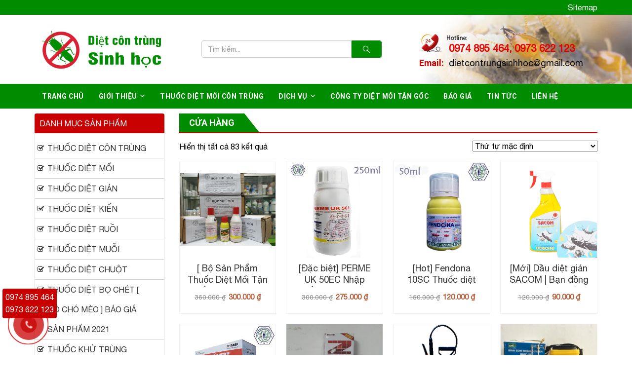

--- FILE ---
content_type: text/html; charset=UTF-8
request_url: https://dietcontrungsinhhoc.com/cua-hang
body_size: 36730
content:
<!DOCTYPE html>
<html class="h-feed" lang="vi" prefix="og: https://ogp.me/ns#">
<head><meta http-equiv="Content-Type" content="text/html; charset=utf-8" /><script>if(navigator.userAgent.match(/MSIE|Internet Explorer/i)||navigator.userAgent.match(/Trident\/7\..*?rv:11/i)){var href=document.location.href;if(!href.match(/[?&]nowprocket/)){if(href.indexOf("?")==-1){if(href.indexOf("#")==-1){document.location.href=href+"?nowprocket=1"}else{document.location.href=href.replace("#","?nowprocket=1#")}}else{if(href.indexOf("#")==-1){document.location.href=href+"&nowprocket=1"}else{document.location.href=href.replace("#","&nowprocket=1#")}}}}</script><script>class RocketLazyLoadScripts{constructor(){this.triggerEvents=["keydown","mousedown","mousemove","touchmove","touchstart","touchend","wheel"],this.userEventHandler=this._triggerListener.bind(this),this.touchStartHandler=this._onTouchStart.bind(this),this.touchMoveHandler=this._onTouchMove.bind(this),this.touchEndHandler=this._onTouchEnd.bind(this),this.clickHandler=this._onClick.bind(this),this.interceptedClicks=[],window.addEventListener("pageshow",(e=>{this.persisted=e.persisted})),window.addEventListener("DOMContentLoaded",(()=>{this._preconnect3rdParties()})),this.delayedScripts={normal:[],async:[],defer:[]},this.allJQueries=[]}_addUserInteractionListener(e){document.hidden?e._triggerListener():(this.triggerEvents.forEach((t=>window.addEventListener(t,e.userEventHandler,{passive:!0}))),window.addEventListener("touchstart",e.touchStartHandler,{passive:!0}),window.addEventListener("mousedown",e.touchStartHandler),document.addEventListener("visibilitychange",e.userEventHandler))}_removeUserInteractionListener(){this.triggerEvents.forEach((e=>window.removeEventListener(e,this.userEventHandler,{passive:!0}))),document.removeEventListener("visibilitychange",this.userEventHandler)}_onTouchStart(e){"HTML"!==e.target.tagName&&(window.addEventListener("touchend",this.touchEndHandler),window.addEventListener("mouseup",this.touchEndHandler),window.addEventListener("touchmove",this.touchMoveHandler,{passive:!0}),window.addEventListener("mousemove",this.touchMoveHandler),e.target.addEventListener("click",this.clickHandler),this._renameDOMAttribute(e.target,"onclick","rocket-onclick"))}_onTouchMove(e){window.removeEventListener("touchend",this.touchEndHandler),window.removeEventListener("mouseup",this.touchEndHandler),window.removeEventListener("touchmove",this.touchMoveHandler,{passive:!0}),window.removeEventListener("mousemove",this.touchMoveHandler),e.target.removeEventListener("click",this.clickHandler),this._renameDOMAttribute(e.target,"rocket-onclick","onclick")}_onTouchEnd(e){window.removeEventListener("touchend",this.touchEndHandler),window.removeEventListener("mouseup",this.touchEndHandler),window.removeEventListener("touchmove",this.touchMoveHandler,{passive:!0}),window.removeEventListener("mousemove",this.touchMoveHandler)}_onClick(e){e.target.removeEventListener("click",this.clickHandler),this._renameDOMAttribute(e.target,"rocket-onclick","onclick"),this.interceptedClicks.push(e),e.preventDefault(),e.stopPropagation(),e.stopImmediatePropagation()}_replayClicks(){window.removeEventListener("touchstart",this.touchStartHandler,{passive:!0}),window.removeEventListener("mousedown",this.touchStartHandler),this.interceptedClicks.forEach((e=>{e.target.dispatchEvent(new MouseEvent("click",{view:e.view,bubbles:!0,cancelable:!0}))}))}_renameDOMAttribute(e,t,n){e.hasAttribute&&e.hasAttribute(t)&&(event.target.setAttribute(n,event.target.getAttribute(t)),event.target.removeAttribute(t))}_triggerListener(){this._removeUserInteractionListener(this),"loading"===document.readyState?document.addEventListener("DOMContentLoaded",this._loadEverythingNow.bind(this)):this._loadEverythingNow()}_preconnect3rdParties(){let e=[];document.querySelectorAll("script[type=rocketlazyloadscript]").forEach((t=>{if(t.hasAttribute("src")){const n=new URL(t.src).origin;n!==location.origin&&e.push({src:n,crossOrigin:t.crossOrigin||"module"===t.getAttribute("data-rocket-type")})}})),e=[...new Map(e.map((e=>[JSON.stringify(e),e]))).values()],this._batchInjectResourceHints(e,"preconnect")}async _loadEverythingNow(){this.lastBreath=Date.now(),this._delayEventListeners(),this._delayJQueryReady(this),this._handleDocumentWrite(),this._registerAllDelayedScripts(),this._preloadAllScripts(),await this._loadScriptsFromList(this.delayedScripts.normal),await this._loadScriptsFromList(this.delayedScripts.defer),await this._loadScriptsFromList(this.delayedScripts.async);try{await this._triggerDOMContentLoaded(),await this._triggerWindowLoad()}catch(e){}window.dispatchEvent(new Event("rocket-allScriptsLoaded")),this._replayClicks()}_registerAllDelayedScripts(){document.querySelectorAll("script[type=rocketlazyloadscript]").forEach((e=>{e.hasAttribute("src")?e.hasAttribute("async")&&!1!==e.async?this.delayedScripts.async.push(e):e.hasAttribute("defer")&&!1!==e.defer||"module"===e.getAttribute("data-rocket-type")?this.delayedScripts.defer.push(e):this.delayedScripts.normal.push(e):this.delayedScripts.normal.push(e)}))}async _transformScript(e){return await this._littleBreath(),new Promise((t=>{const n=document.createElement("script");[...e.attributes].forEach((e=>{let t=e.nodeName;"type"!==t&&("data-rocket-type"===t&&(t="type"),n.setAttribute(t,e.nodeValue))})),e.hasAttribute("src")?(n.addEventListener("load",t),n.addEventListener("error",t)):(n.text=e.text,t());try{e.parentNode.replaceChild(n,e)}catch(e){t()}}))}async _loadScriptsFromList(e){const t=e.shift();return t?(await this._transformScript(t),this._loadScriptsFromList(e)):Promise.resolve()}_preloadAllScripts(){this._batchInjectResourceHints([...this.delayedScripts.normal,...this.delayedScripts.defer,...this.delayedScripts.async],"preload")}_batchInjectResourceHints(e,t){var n=document.createDocumentFragment();e.forEach((e=>{if(e.src){const i=document.createElement("link");i.href=e.src,i.rel=t,"preconnect"!==t&&(i.as="script"),e.getAttribute&&"module"===e.getAttribute("data-rocket-type")&&(i.crossOrigin=!0),e.crossOrigin&&(i.crossOrigin=e.crossOrigin),n.appendChild(i)}})),document.head.appendChild(n)}_delayEventListeners(){let e={};function t(t,n){!function(t){function n(n){return e[t].eventsToRewrite.indexOf(n)>=0?"rocket-"+n:n}e[t]||(e[t]={originalFunctions:{add:t.addEventListener,remove:t.removeEventListener},eventsToRewrite:[]},t.addEventListener=function(){arguments[0]=n(arguments[0]),e[t].originalFunctions.add.apply(t,arguments)},t.removeEventListener=function(){arguments[0]=n(arguments[0]),e[t].originalFunctions.remove.apply(t,arguments)})}(t),e[t].eventsToRewrite.push(n)}function n(e,t){let n=e[t];Object.defineProperty(e,t,{get:()=>n||function(){},set(i){e["rocket"+t]=n=i}})}t(document,"DOMContentLoaded"),t(window,"DOMContentLoaded"),t(window,"load"),t(window,"pageshow"),t(document,"readystatechange"),n(document,"onreadystatechange"),n(window,"onload"),n(window,"onpageshow")}_delayJQueryReady(e){let t=window.jQuery;Object.defineProperty(window,"jQuery",{get:()=>t,set(n){if(n&&n.fn&&!e.allJQueries.includes(n)){n.fn.ready=n.fn.init.prototype.ready=function(t){e.domReadyFired?t.bind(document)(n):document.addEventListener("rocket-DOMContentLoaded",(()=>t.bind(document)(n)))};const t=n.fn.on;n.fn.on=n.fn.init.prototype.on=function(){if(this[0]===window){function e(e){return e.split(" ").map((e=>"load"===e||0===e.indexOf("load.")?"rocket-jquery-load":e)).join(" ")}"string"==typeof arguments[0]||arguments[0]instanceof String?arguments[0]=e(arguments[0]):"object"==typeof arguments[0]&&Object.keys(arguments[0]).forEach((t=>{delete Object.assign(arguments[0],{[e(t)]:arguments[0][t]})[t]}))}return t.apply(this,arguments),this},e.allJQueries.push(n)}t=n}})}async _triggerDOMContentLoaded(){this.domReadyFired=!0,await this._littleBreath(),document.dispatchEvent(new Event("rocket-DOMContentLoaded")),await this._littleBreath(),window.dispatchEvent(new Event("rocket-DOMContentLoaded")),await this._littleBreath(),document.dispatchEvent(new Event("rocket-readystatechange")),await this._littleBreath(),document.rocketonreadystatechange&&document.rocketonreadystatechange()}async _triggerWindowLoad(){await this._littleBreath(),window.dispatchEvent(new Event("rocket-load")),await this._littleBreath(),window.rocketonload&&window.rocketonload(),await this._littleBreath(),this.allJQueries.forEach((e=>e(window).trigger("rocket-jquery-load"))),await this._littleBreath();const e=new Event("rocket-pageshow");e.persisted=this.persisted,window.dispatchEvent(e),await this._littleBreath(),window.rocketonpageshow&&window.rocketonpageshow({persisted:this.persisted})}_handleDocumentWrite(){const e=new Map;document.write=document.writeln=function(t){const n=document.currentScript,i=document.createRange(),r=n.parentElement;let o=e.get(n);void 0===o&&(o=n.nextSibling,e.set(n,o));const s=document.createDocumentFragment();i.setStart(s,0),s.appendChild(i.createContextualFragment(t)),r.insertBefore(s,o)}}async _littleBreath(){Date.now()-this.lastBreath>45&&(await this._requestAnimFrame(),this.lastBreath=Date.now())}async _requestAnimFrame(){return document.hidden?new Promise((e=>setTimeout(e))):new Promise((e=>requestAnimationFrame(e)))}static run(){const e=new RocketLazyLoadScripts;e._addUserInteractionListener(e)}}RocketLazyLoadScripts.run();</script>
<!-- Google Tag Manager -->
<script type="rocketlazyloadscript">(function(w,d,s,l,i){w[l]=w[l]||[];w[l].push({'gtm.start':
new Date().getTime(),event:'gtm.js'});var f=d.getElementsByTagName(s)[0],
j=d.createElement(s),dl=l!='dataLayer'?'&l='+l:'';j.async=true;j.src=
'https://www.googletagmanager.com/gtm.js?id='+i+dl;f.parentNode.insertBefore(j,f);
})(window,document,'script','dataLayer','GTM-59ZLD5S');</script>
<!-- End Google Tag Manager -->	
	
	<meta name="google-site-verification" content="uqTznlAxfZvh4bPw69SVVDv_JnYb31dk5UPA2Rqd8l0" />
    
    <meta http-equiv="Content-Security-Policy" content="upgrade-insecure-requests">
    <meta name="google-site-verification" content="9Dtx1OQsBZP7zoNq3qOKFuL2PQE0CJvshfg45FE2UaM" />
	<meta http-equiv="X-UA-Compatible" content="IE=edge">
	<meta name="viewport" content="width=device-width, initial-scale=1">
	<link rel="profile" href="http://gmpg.org/xfn/11">
<!-- Google tag (gtag.js) - Google Analytics -->
<script type="rocketlazyloadscript" async src="https://www.googletagmanager.com/gtag/js?id=UA-128873099-1"></script>
<script type="rocketlazyloadscript">
  window.dataLayer = window.dataLayer || [];
  function gtag(){dataLayer.push(arguments);}
  gtag('js', new Date());

  gtag('config', 'UA-128873099-1');
</script>
	<script type='application/ld+json'>{
		"@context": "http://schema.org",
		"@type": "ProfessionalService",
	"@id":"https://dietcontrungsinhhoc.com",
		"url": "https://dietcontrungsinhhoc.com",
		"logo": "https://dietcontrungsinhhoc.com/wp-content/uploads/2018/11/logo-dietcontrungsinhhoc.jpg",
		"image":"https://dietcontrungsinhhoc.com/wp-content/uploads/2018/10/banner-archive.png",
		"priceRange":"Liên Hệ Để Nhận Báo Giá",
		"hasMap": "",  "email": "dietcontrungsinhhoc@gmail.com",
		"founder": "Trung Tâm Diệt Côn Trùng Sinh Học",
		"address": {
			"@type": "PostalAddress",
			"addressLocality": "Quận 2",
			"addressCountry": "VIỆT NAM",
			"addressRegion": "Hồ Chí Minh",
			"postalCode":"700000",
			"streetAddress": "198 Đường Trương Văn Bay - Phường Thanh Nghĩa Lợi"
		},
		"description": "Chuyên Cung Cấp Các Loại Thuốc Diệt Công Trùng, Thuốc Diệt Mối, Thuốc Diệt Ruồi, Thuốc Diệt Ruồi, Thuốc Diệt Kiến, Thuốc Diệt Gián, Thuốc Diệt Chuột",
		"name": "Trung Tâm Diệt Côn Trùng Sinh Học",
		"telephone": "0974895464 - 0973622123",
		"openingHoursSpecification": [
		{
		"@type": "OpeningHoursSpecification",
		"dayOfWeek": [
			"Monday",
			"Tuesday",
			"Wednesday",
			"Thursday",
			"Friday"
		],
		"opens": "08:30",
		"closes": "18:00"
		},
		{
		"@type": "OpeningHoursSpecification",
		"dayOfWeek": [
			"Saturday"
		],
		"opens": "8:30",
		"closes": "11:30"
		}
	],
		"geo": {
			"@type": "GeoCoordinates",
		"latitude": "",
			"longitude": ""
		},             
		"potentialAction": {
		"@type": "ReserveAction",
		"target": {
			"@type": "EntryPoint",
			"urlTemplate": "https://dietcontrungsinhhoc.com",
			"inLanguage": "vn",
			"actionPlatform": [
			"http://schema.org/DesktopWebPlatform",
			"http://schema.org/IOSPlatform",
			"http://schema.org/AndroidPlatform"
			]
		},
		"result": {
			"@type": "Reservation",
			"name": "Liên hệ"
		}
		},
		"sameAs" : [ 
			"https://plus.google.com/u/0/+ngMai",
			"https://www.youtube.com/watch?v=5fngpi0pdFU&t=17s"
		]
		}
	</script>
	<script type="rocketlazyloadscript">(function(html){html.className = html.className.replace(/\bno-js\b/,'js')})(document.documentElement);</script>

<!-- Search Engine Optimization by Rank Math - https://s.rankmath.com/home -->
<title>Các Loại Thuốc Diệt Côn Trùng Tốt Nhất | Chất Lượng Cao Giá Rẻ</title><style id="rocket-critical-css">ul{box-sizing:border-box}:root{--wp--preset--font-size--normal:16px;--wp--preset--font-size--huge:42px}.bottom-contact{display:none}@media screen and (max-width:767px){.bottom-contact{display:block;position:fixed;bottom:0;background:#0c9c57;width:100%;z-index:99;box-shadow:2px 1px 9px #dedede;border-top:1px solid #eaeaea}.bottom-contact ul li{width:20%;float:left;list-style:none;text-align:center;font-size:13.5px}.bottom-contact ul li span{color:white;font-weight:normal}.bottom-contact ul li img{width:35px;margin-top:10px;margin-bottom:0px}li.nav-icon.has-icon a{display:flex;flex-direction:column;justify-content:center;align-items:center}li.nav-icon.has-icon a>span:first-child{display:flex;height:38px;align-items:center;padding-top:14px}.bottom-contact ul{display:flex;justify-content:space-between;padding-left:5px;padding-right:10px}#call2{display:none!important}}@media screen and (max-width:540px){.bottom-contact{height:63px!important}}:root{--woocommerce:#a46497;--wc-green:#7ad03a;--wc-red:#a00;--wc-orange:#ffba00;--wc-blue:#2ea2cc;--wc-primary:#a46497;--wc-primary-text:white;--wc-secondary:#ebe9eb;--wc-secondary-text:#515151;--wc-highlight:#77a464;--wc-highligh-text:white;--wc-content-bg:#fff;--wc-subtext:#767676}:root{--woocommerce:#a46497;--wc-green:#7ad03a;--wc-red:#a00;--wc-orange:#ffba00;--wc-blue:#2ea2cc;--wc-primary:#a46497;--wc-primary-text:white;--wc-secondary:#ebe9eb;--wc-secondary-text:#515151;--wc-highlight:#77a464;--wc-highligh-text:white;--wc-content-bg:#fff;--wc-subtext:#767676}html{font-family:sans-serif;-webkit-text-size-adjust:100%;-ms-text-size-adjust:100%}body{margin:0}header,main,nav,section{display:block}a{background-color:transparent}h1{margin:.67em 0;font-size:2em}mark{color:#000;background:#ff0}img{border:0}button,input{margin:0;font:inherit;color:inherit}button{overflow:visible}button{text-transform:none}button{-webkit-appearance:button}button::-moz-focus-inner,input::-moz-focus-inner{padding:0;border:0}input{line-height:normal}input[type=search]{-webkit-box-sizing:content-box;-moz-box-sizing:content-box;box-sizing:content-box;-webkit-appearance:textfield}input[type=search]::-webkit-search-cancel-button,input[type=search]::-webkit-search-decoration{-webkit-appearance:none}*{-webkit-box-sizing:border-box;-moz-box-sizing:border-box;box-sizing:border-box}:after,:before{-webkit-box-sizing:border-box;-moz-box-sizing:border-box;box-sizing:border-box}html{font-size:10px}body{font-family:"Helvetica Neue",Helvetica,Arial,sans-serif;font-size:14px;line-height:1.42857143;color:#333;background-color:#fff}button,input{font-family:inherit;font-size:inherit;line-height:inherit}a{color:#337ab7;text-decoration:none}img{vertical-align:middle}.img-responsive{display:block;max-width:100%;height:auto}h1,h2,h4{font-family:inherit;font-weight:500;line-height:1.1;color:inherit}h1,h2{margin-top:20px;margin-bottom:10px}h4{margin-top:10px;margin-bottom:10px}h1{font-size:36px}h2{font-size:30px}h4{font-size:18px}p{margin:0 0 10px}mark{padding:.2em;background-color:#fcf8e3}.text-center{text-align:center}ul{margin-top:0;margin-bottom:10px}ul ul{margin-bottom:0}.container{padding-right:15px;padding-left:15px;margin-right:auto;margin-left:auto}@media (min-width:768px){.container{width:750px}}@media (min-width:992px){.container{width:970px}}@media (min-width:1200px){.container{width:1170px}}.row{margin-right:-15px;margin-left:-15px}.col-lg-3,.col-lg-4,.col-lg-5,.col-lg-7,.col-md-3,.col-md-4,.col-md-5,.col-md-7,.col-sm-3,.col-sm-6,.col-sm-7,.col-xs-12{position:relative;min-height:1px;padding-right:15px;padding-left:15px}.col-xs-12{float:left}.col-xs-12{width:100%}@media (min-width:768px){.col-sm-3,.col-sm-6,.col-sm-7{float:left}.col-sm-7{width:58.33333333%}.col-sm-6{width:50%}.col-sm-3{width:25%}}@media (min-width:992px){.col-md-3,.col-md-4,.col-md-5,.col-md-7{float:left}.col-md-7{width:58.33333333%}.col-md-5{width:41.66666667%}.col-md-4{width:33.33333333%}.col-md-3{width:25%}}@media (min-width:1200px){.col-lg-3,.col-lg-4,.col-lg-5,.col-lg-7{float:left}.col-lg-7{width:58.33333333%}.col-lg-5{width:41.66666667%}.col-lg-4{width:33.33333333%}.col-lg-3{width:25%}}input[type=search]{-webkit-box-sizing:border-box;-moz-box-sizing:border-box;box-sizing:border-box}.form-control{display:block;width:100%;height:34px;padding:6px 12px;font-size:14px;line-height:1.42857143;color:#555;background-color:#fff;background-image:none;border:1px solid #ccc;border-radius:4px;-webkit-box-shadow:inset 0 1px 1px rgba(0,0,0,.075);box-shadow:inset 0 1px 1px rgba(0,0,0,.075)}.form-control::-moz-placeholder{color:#999;opacity:1}.form-control:-ms-input-placeholder{color:#999}.form-control::-webkit-input-placeholder{color:#999}.form-control::-ms-expand{background-color:transparent;border:0}input[type=search]{-webkit-appearance:none}.form-group{margin-bottom:15px}.btn{display:inline-block;padding:6px 12px;margin-bottom:0;font-size:14px;font-weight:400;line-height:1.42857143;text-align:center;white-space:nowrap;vertical-align:middle;-ms-touch-action:manipulation;touch-action:manipulation;background-image:none;border:1px solid transparent;border-radius:4px}.input-group{position:relative;display:table;border-collapse:separate}.input-group .form-control{position:relative;z-index:2;float:left;width:100%;margin-bottom:0}.input-group .form-control,.input-group-btn{display:table-cell}.input-group-btn{width:1%;white-space:nowrap;vertical-align:middle}.input-group .form-control:first-child{border-top-right-radius:0;border-bottom-right-radius:0}.input-group-btn:last-child>.btn{border-top-left-radius:0;border-bottom-left-radius:0}.input-group-btn{position:relative;font-size:0;white-space:nowrap}.input-group-btn>.btn{position:relative}.input-group-btn:last-child>.btn{z-index:2;margin-left:-1px}.clearfix:after,.clearfix:before,.container:after,.container:before,.row:after,.row:before{display:table;content:" "}.clearfix:after,.container:after,.row:after{clear:both}.center-block{display:block;margin-right:auto;margin-left:auto}@-ms-viewport{width:device-width}@media (max-width:767px){.hidden-xs{display:none!important}}@media (min-width:768px) and (max-width:991px){.hidden-sm{display:none!important}}@media (min-width:992px) and (max-width:1199px){.hidden-md{display:none!important}}@media (min-width:1200px){.hidden-lg{display:none!important}}.owl-carousel,.owl-carousel .owl-item{position:relative}.owl-carousel{display:none;width:100%;z-index:1}.owl-carousel .owl-stage{position:relative;-ms-touch-action:pan-Y;-moz-backface-visibility:hidden}.owl-carousel .owl-stage:after{content:".";display:block;clear:both;visibility:hidden;line-height:0;height:0}.owl-carousel .owl-stage-outer{position:relative;overflow:hidden;-webkit-transform:translate3d(0,0,0)}.owl-carousel .owl-item{-webkit-backface-visibility:hidden;-moz-backface-visibility:hidden;-ms-backface-visibility:hidden;-webkit-transform:translate3d(0,0,0);-moz-transform:translate3d(0,0,0);-ms-transform:translate3d(0,0,0)}.owl-carousel .owl-item{min-height:1px;float:left;-webkit-backface-visibility:hidden;-webkit-touch-callout:none}.owl-carousel .owl-item img{display:block;width:100%}.owl-carousel .owl-dots.disabled,.owl-carousel .owl-nav.disabled{display:none}.owl-carousel.owl-loaded{display:block}.owl-theme{position:relative}.owl-theme .owl-nav>div{color:#fff;font-size:50px;transform:translate(-50%,-50%);display:none}.owl-theme .owl-prev{position:absolute;top:50%;left:15px}.owl-theme .owl-next{position:absolute;top:50%;right:15px}.owl-theme .owl-dots{text-align:center}.owl-theme .owl-dots .owl-dot{display:inline-block;zoom:1;*display:inline}.owl-theme .owl-dots .owl-dot span{width:10px;height:10px;margin:5px 7px;background:#D6D6D6;display:block;-webkit-backface-visibility:visible;border-radius:30px}.owl-theme .owl-dots .owl-dot.active span{background:#869791}.animated{animation-duration:1s;animation-fill-mode:both}.animated.infinite{animation-iteration-count:infinite}@keyframes pulse{from{transform:scale3d(1,1,1)}50%{transform:scale3d(1.05,1.05,1.05)}to{transform:scale3d(1,1,1)}}.pulse{animation-name:pulse}@keyframes tada{from{transform:scale3d(1,1,1)}10%,20%{transform:scale3d(.9,.9,.9) rotate3d(0,0,1,-3deg)}30%,50%,70%,90%{transform:scale3d(1.1,1.1,1.1) rotate3d(0,0,1,3deg)}40%,60%,80%{transform:scale3d(1.1,1.1,1.1) rotate3d(0,0,1,-3deg)}to{transform:scale3d(1,1,1)}}.tada{animation-name:tada}@keyframes zoomIn{from{opacity:0;transform:scale3d(.3,.3,.3)}50%{opacity:1}}.zoomIn{animation-name:zoomIn}@font-face{font-display:swap;font-family:'HelveticaNeue';src:url(https://dietcontrungsinhhoc.com/wp-content/themes/zw-dietmoi/assets/fonts/HelveticaNeue/HelveticaNeue.eot);src:url(https://dietcontrungsinhhoc.com/wp-content/themes/zw-dietmoi/assets/fonts/HelveticaNeue/HelveticaNeue.eot?#iefix) format("embedded-opentype"),url(https://dietcontrungsinhhoc.com/wp-content/themes/zw-dietmoi/assets/fonts/HelveticaNeue/HelveticaNeue.woff) format("woff"),url(https://dietcontrungsinhhoc.com/wp-content/themes/zw-dietmoi/assets/fonts/HelveticaNeue/HelveticaNeue.woff2) format("woff2"),url(https://dietcontrungsinhhoc.com/wp-content/themes/zw-dietmoi/assets/fonts/HelveticaNeue/HelveticaNeue.ttf) format("truetype"),url(https://dietcontrungsinhhoc.com/wp-content/themes/zw-dietmoi/assets/fonts/HelveticaNeue/HelveticaNeue.svg#HelveticaNeue) format("svg");font-weight:400;font-style:normal}@font-face{font-display:swap;font-family:'Roboto-bold';src:url(https://dietcontrungsinhhoc.com/wp-content/themes/zw-dietmoi/assets/fonts/Roboto-bold/Roboto-Bold.eot);src:url(https://dietcontrungsinhhoc.com/wp-content/themes/zw-dietmoi/assets/fonts/Roboto-bold/Roboto-Bold.eot?#iefix) format("embedded-opentype"),url(https://dietcontrungsinhhoc.com/wp-content/themes/zw-dietmoi/assets/fonts/Roboto-bold/Roboto-Bold.woff) format("woff"),url(https://dietcontrungsinhhoc.com/wp-content/themes/zw-dietmoi/assets/fonts/Roboto-bold/Roboto-Bold.ttf) format("truetype"),url(https://dietcontrungsinhhoc.com/wp-content/themes/zw-dietmoi/assets/fonts/Roboto-bold/Roboto-Bold.svg#Roboto-bold) format("svg");font-weight:400;font-style:normal}body{font-family:'HelveticaNeue';font-size:16px;font-weight:500;line-height:25px;color:#000}.menu-responsive{background:#444;top:0;height:100%;position:fixed;width:260px;z-index:999999;overflow:auto;display:none}.menu-close{background:#333;color:#fff;overflow:hidden;font-size:14px;text-align:right}.menu-close span{float:left;text-transform:uppercase;margin:15px}.menu-close i{padding:10px 15px;background:rgba(0,0,0,0.23);font-size:30px}.menu-responsive ul{list-style:none;padding:0}.menu-responsive>ul>li{border-bottom:1px solid rgba(255,255,255,0.08);position:relative}.menu-responsive>ul>li.menu-item-has-children{border-bottom:0}.menu-responsive ul>.menu-item-has-children>a{border-bottom:1px solid rgba(255,255,255,0.17)}.menu-responsive>ul>li>a{color:rgba(255,255,255,0.9);font-size:15px;padding:10px;display:block;text-transform:uppercase}.menu-responsive>ul>li>ul.sub-menu>li:not(.menu-item-has-children){border-bottom:1px solid rgba(255,255,255,0.17)}.menu-responsive>ul>li>ul.sub-menu>li{position:relative}.menu-responsive>ul>li a:before{content:"";display:inline-block;font:normal normal normal 14px/1 FontAwesome;font-size:inherit;text-rendering:auto;-webkit-font-smoothing:antialiased;-moz-osx-font-smoothing:grayscale;transform:translate(0,0);position:absolute;right:10px;top:13px}.menu-responsive>ul>li a.dcjq-parent:before{content:"\f067"}.menu-responsive>ul>li>ul.sub-menu>li a{color:rgba(255,255,255,0.9);font-size:14px;padding:10px 20px;display:block}a{text-decoration:none;outline:0}.header-top{padding:15px 0;background:url(https://dietcontrungsinhhoc.com/wp-content/webp-express/webp-images/doc-root/wp-content/themes/zw-dietmoi/assets/images/header-pic.png.webp)top right no-repeat;background-size:cover}.logo-icon h1.logo{display:none}.column-left,.column-right,.column-center{display:table;margin:auto;height:110px}.column-left .column-left-inner,.column-right .column-right-inner{display:table-cell;vertical-align:middle}.column-center .box-search{display:table-cell;vertical-align:middle}.column-center .box-search form{width:80%;margin:auto}.header-top ul.list-right{padding:0;margin:0;list-style:none}.header-top ul.list-right li{font-size:18px}.header-top ul.list-right li a{color:#333}.header-top ul.list-right li span.bold{font-family:Roboto-bold;color:#c80000;margin-right:5px}.header-top ul.list-right .hotline-top{height:50px;background-image:url(https://dietcontrungsinhhoc.com/wp-content/webp-express/webp-images/doc-root/wp-content/themes/zw-dietmoi/assets/images/bghln-top.png.webp);margin-bottom:5px;background-repeat:no-repeat;background-position:left bottom;font-size:20px;padding-top:25px;padding-left:60px;font-weight:700;color:#e50000}.header-top ul.list-right .hotline-top a{color:#e50000}.nav-top{background:#008c00}.nav-top ul{padding:0;margin:0;list-style:none}.nav-top ul li{float:right;height:30px;line-height:30px;color:#fff;padding:0 15px;position:relative}.nav-top ul li a{color:#fff}.nav-top ul li:last-child:after{position:absolute;content:"";right:0;top:7.5px;width:1px;height:15px;background:#ddd}.nav-top ul.f-left{float:right}.header-menu{background:#008c00}.main_menu ul.menu{list-style:none;padding:0;margin:0;z-index:99;position:relative}.main_menu ul.menu>li{float:left;position:relative}.main_menu ul.menu>li.menu-item-has-children>a:after{content:"\f107";display:inline-block;font:normal normal normal 14px/1 FontAwesome;font-size:17px;text-rendering:auto;-webkit-font-smoothing:antialiased;margin-left:5px}.main_menu ul.menu>li>a{display:inline-block;line-height:50px;font-size:14px;letter-spacing:.5px;color:#fff;margin:0;font-family:Roboto-bold;padding:0 15px;position:relative;text-transform:uppercase}.main_menu ul.menu>li ul.sub-menu{width:250px;position:absolute;top:50px;left:0;z-index:200;background:#fff;border:1px solid #d8d8d8;border-top:4px solid #c80000;opacity:0;visibility:hidden;color:#666;padding:0}.main_menu>ul>li>ul li{position:relative;width:100%;text-transform:none;text-align:left;list-style-type:none}.main_menu>ul>li>ul>li a{text-decoration:none;color:#666;padding:10px;display:block;border-bottom:solid 1px #e5e6ec}.main_menu>ul>li>ul>li:last-child>a{border-bottom:0}.search-form{width:100%;margin:0;position:relative}.search-form .form-group{margin:8px 0}.search-form .form-group .input-group input{height:35px}.search-form .input-group-btn{border:1px solid #008c00;border-radius:0 4px 4px 0}.search-form .button-search{background:#008c00 url(https://dietcontrungsinhhoc.com/wp-content/webp-express/webp-images/doc-root/wp-content/themes/zw-dietmoi/assets/images/search-white.png.webp) center center no-repeat;background-size:16px 16px;width:60px;height:33px}.gridSlider .item{position:relative}.gridSlider .owl-theme .owl-nav>div{width:40px;height:40px;border-radius:50%;border:2px solid #fff}.gridSlider .owl-theme .owl-nav>div.owl-prev{left:35px}.gridSlider .owl-theme .owl-nav>div.owl-next{right:0}.gridSlider .owl-theme .owl-nav>div i{display:block;width:20px;height:40px;font-size:30px;margin:auto;text-align:center;line-height:37px}.gridSlider .owl-theme .owl-nav>div.owl-next i{margin:auto 5px auto 9px}.gridSlider .owl-theme .owl-nav>div.owl-prev i{margin:auto 9px auto 5px}.gridAbout{padding:50px 0;background:#f6f6f6}.gridAbout .content-column .inner-column h2{position:relative;font-size:36px;font-weight:500;line-height:1.3;margin-bottom:25px;margin-top:0}.gridAbout .content-column .inner-column .text-content{position:relative;margin-bottom:30px}.gridAbout .content-column .inner-column .text-content p{position:relative;color:#777;font-size:16px;line-height:1.8;margin-bottom:20px}.gridAbout{padding:90px 0 60px;background:#f6f6f6}.gridAbout .image-column .inner-column{position:relative}.gridAbout .image-column .inner-column img{max-width:100%;height:auto}.gridComment .owl-theme .owl-dots{position:absolute;bottom:-30px;height:20px;min-width:100px;left:calc(50% - 50px)}#fixed-social{position:fixed;top:45%;right:0;z-index:3}.search-mb .fa-timkiem{background:transparent url(https://dietcontrungsinhhoc.com/wp-content/webp-express/webp-images/doc-root/wp-content/themes/zw-dietmoi/assets/images/search-red.png.webp) center center no-repeat;background-size:25px 25px;width:40px;height:40px;display:block}.search-mb .box-search{position:absolute;right:0;top:90px;padding:0 15px;background:#f1f1f1;display:none;z-index:1;width:100%;box-shadow:0 4px 4px rgba(50,50,50,0.11);border:1px solid #d8d8d8}.menu-icon{position:absolute;top:20px;width:40px;height:40px;right:10px}.menu-icon .fa-menu{background:transparent url(https://dietcontrungsinhhoc.com/wp-content/webp-express/webp-images/doc-root/wp-content/themes/zw-dietmoi/assets/images/menu-red.png.webp) center center no-repeat;background-size:25px 25px;width:40px;height:40px;display:block}.scrollTop{display:block;z-index:299;position:fixed;width:40px;height:40px;background-color:#008c00;font-size:20px;line-height:36px;text-align:center;opacity:0;color:#FFF;top:auto;left:auto;right:30px;bottom:50px;border-radius:99em}.zw-alo-phone{position:fixed;left:0;bottom:10px;visibility:visible;background-color:transparent;width:110px;height:110px;z-index:200000!important}.zw-alo-img-circle{width:30px;height:30px;top:43px;left:43px;position:absolute;-webkit-border-radius:100%;-moz-border-radius:100%;border-radius:100%;border:2px solid transparent;opacity:.7;-webkit-transform-origin:50% 50%;-moz-transform-origin:50% 50%;-ms-transform-origin:50% 50%;-o-transform-origin:50% 50%;transform-origin:50% 50%;background-color:#c80000;background-size:70%}.zw-alo-circle-fill{width:60px;height:60px;top:28px;left:28px;position:absolute;-webkit-border-radius:100%;-moz-border-radius:100%;border-radius:100%;border:2px solid transparent;background-color:#c80000;opacity:.75!important}.zw-alo-circle{width:90px;height:90px;top:12px;left:12px;position:absolute;background-color:transparent;-webkit-border-radius:100%;-moz-border-radius:100%;border-radius:100%;border:2px solid rgba(30,30,30,0.4);opacity:.1;border-color:#c80000;opacity:.5}.zw-alo-phone span{display:block;background:#c80000;color:#fff;padding:5px;text-align:center;position:absolute;left:5px;width:110px;top:-15px;border-radius:4px 4px}.zw-alo-phone span:before{content:"";width:0;height:0;border-style:solid;border-width:10px 10px 0;border-color:#c80000 transparent transparent;position:absolute;top:28px;left:0;right:0;text-align:center;margin:0 auto}@media only screen and (min-width:1024px) and (max-width:1199px){.gridAbout{padding:50px 0}.gridAbout .content-column .inner-column h2{font-size:30px}}@media only screen and (min-width:768px) and (max-width:1023px){.header-top{background:#f1f1f1;min-height:80px;padding:5px 0;position:fixed;top:0;width:100%;z-index:20;box-shadow:0 1px 15px 0 rgba(0,0,0,0.2)}main{margin-top:80px}.column-left,.column-right,.column-center{height:80px}.gridAbout{padding:50px 0}.gridAbout .content-column .inner-column h2{font-size:25px}}@media only screen and (max-width:767px){.header-top{background:#f1f1f1;min-height:80px;padding:0;top:0;width:100%;z-index:20;box-shadow:0 1px 15px 0 rgba(0,0,0,0.2)}.column-left,.column-right,.column-center{height:80px}.column-left .column-left-inner .logo-icon{width:50%}.gridAbout{padding:50px 0}.gridAbout .content-column{text-align:center;margin-bottom:20px}.gridAbout .content-column .inner-column h2{font-size:25px}.scrollTop{bottom:70px;right:25px}.zw-alo-phone span{display:none}#fixed-social{display:none}}</style>
<meta name="description" content="Các Loại Thuốc Diệt Côn Trùng Sinh Học, Dịch Vụ Diệt Côn Trùng Tại TP HCM, Chia Sẻ Các Phương Pháp Diệt Côn Trùng Hiệu Quả, Liên Hệ Để Được Tư Vấn Miễn Phí"/>
<meta name="robots" content="follow, index, max-snippet:-1, max-video-preview:-1, max-image-preview:large"/>
<link rel="canonical" href="https://dietcontrungsinhhoc.com/cua-hang" />
<meta property="og:locale" content="vi_VN" />
<meta property="og:type" content="article" />
<meta property="og:title" content="Các Loại Thuốc Diệt Côn Trùng Tốt Nhất | Chất Lượng Cao Giá Rẻ" />
<meta property="og:description" content="Các Loại Thuốc Diệt Côn Trùng Sinh Học, Dịch Vụ Diệt Côn Trùng Tại TP HCM, Chia Sẻ Các Phương Pháp Diệt Côn Trùng Hiệu Quả, Liên Hệ Để Được Tư Vấn Miễn Phí" />
<meta property="og:url" content="https://dietcontrungsinhhoc.com/cua-hang" />
<meta property="og:site_name" content="Trung Tâm Diệt Côn Trùng Sinh Học" />
<meta property="og:image" content="https://dietcontrungsinhhoc.com/wp-content/uploads/2018/11/logo-dietcontrungsinhhoc-com.jpg" />
<meta property="og:image:secure_url" content="https://dietcontrungsinhhoc.com/wp-content/uploads/2018/11/logo-dietcontrungsinhhoc-com.jpg" />
<meta property="og:image:width" content="800" />
<meta property="og:image:height" content="301" />
<meta property="og:image:alt" content="Trung Tâm Diệt Côn Trùng Sinh Học" />
<meta property="og:image:type" content="image/jpeg" />
<meta name="twitter:card" content="summary_large_image" />
<meta name="twitter:title" content="Các Loại Thuốc Diệt Côn Trùng Tốt Nhất | Chất Lượng Cao Giá Rẻ" />
<meta name="twitter:description" content="Các Loại Thuốc Diệt Côn Trùng Sinh Học, Dịch Vụ Diệt Côn Trùng Tại TP HCM, Chia Sẻ Các Phương Pháp Diệt Côn Trùng Hiệu Quả, Liên Hệ Để Được Tư Vấn Miễn Phí" />
<meta name="twitter:image" content="https://dietcontrungsinhhoc.com/wp-content/uploads/2018/11/logo-dietcontrungsinhhoc-com.jpg" />
<script type="application/ld+json" class="rank-math-schema">{"@context":"https://schema.org","@graph":[{"@type":"Organization","@id":"https://dietcontrungsinhhoc.com/#organization","name":"Trung T\u00e2m Di\u1ec7t C\u00f4n Tr\u00f9ng Sinh H\u1ecdc","url":"https://dietcontrungsinhhoc.com","logo":{"@type":"ImageObject","@id":"https://dietcontrungsinhhoc.com/#logo","url":"https://dietcontrungsinhhoc.com/wp-content/uploads/2018/11/logo-dietcontrungsinhhoc-com.jpg","contentUrl":"https://dietcontrungsinhhoc.com/wp-content/uploads/2018/11/logo-dietcontrungsinhhoc-com.jpg","caption":"Trung T\u00e2m Di\u1ec7t C\u00f4n Tr\u00f9ng Sinh H\u1ecdc","inLanguage":"vi","width":"800","height":"301"}},{"@type":"WebSite","@id":"https://dietcontrungsinhhoc.com/#website","url":"https://dietcontrungsinhhoc.com","name":"Trung T\u00e2m Di\u1ec7t C\u00f4n Tr\u00f9ng Sinh H\u1ecdc","publisher":{"@id":"https://dietcontrungsinhhoc.com/#organization"},"inLanguage":"vi"},{"@type":"BreadcrumbList","@id":"https://dietcontrungsinhhoc.com/cua-hang#breadcrumb","itemListElement":[{"@type":"ListItem","position":"1","item":{"@id":"https://dietcontrungsinhhoc.com","name":"Trang ch\u1ee7"}},{"@type":"ListItem","position":"2","item":{"@id":"https://dietcontrungsinhhoc.com/cua-hang","name":"C\u1eeda h\u00e0ng"}}]},{"@type":"CollectionPage","@id":"https://dietcontrungsinhhoc.com/cua-hang#webpage","url":"https://dietcontrungsinhhoc.com/cua-hang","name":"C\u00e1c Lo\u1ea1i Thu\u1ed1c Di\u1ec7t C\u00f4n Tr\u00f9ng T\u1ed1t Nh\u1ea5t | Ch\u1ea5t L\u01b0\u1ee3ng Cao Gi\u00e1 R\u1ebb","isPartOf":{"@id":"https://dietcontrungsinhhoc.com/#website"},"inLanguage":"vi","breadcrumb":{"@id":"https://dietcontrungsinhhoc.com/cua-hang#breadcrumb"}}]}</script>
<!-- /Rank Math WordPress SEO plugin -->

<link rel='dns-prefetch' href='//s.w.org' />
<link rel='dns-prefetch' href='//dietcontrungsinhhoc.com' />
<link rel="alternate" type="application/rss+xml" title="Dòng thông tin Trung Tâm Diệt Côn Trùng Sinh Học &raquo;" href="https://dietcontrungsinhhoc.com/feed" />
<link rel="alternate" type="application/rss+xml" title="Dòng phản hồi Trung Tâm Diệt Côn Trùng Sinh Học &raquo;" href="https://dietcontrungsinhhoc.com/comments/feed" />
<link rel="alternate" type="application/rss+xml" title="Nguồn tin Trung Tâm Diệt Côn Trùng Sinh Học &raquo; Sản phẩm" href="https://dietcontrungsinhhoc.com/cua-hang/feed/" />
<script type="rocketlazyloadscript" data-rocket-type="text/javascript">
window._wpemojiSettings = {"baseUrl":"https:\/\/s.w.org\/images\/core\/emoji\/14.0.0\/72x72\/","ext":".png","svgUrl":"https:\/\/s.w.org\/images\/core\/emoji\/14.0.0\/svg\/","svgExt":".svg","source":{"concatemoji":"https:\/\/dietcontrungsinhhoc.com\/wp-includes\/js\/wp-emoji-release.min.js?ver=6.0.2"}};
/*! This file is auto-generated */
!function(e,a,t){var n,r,o,i=a.createElement("canvas"),p=i.getContext&&i.getContext("2d");function s(e,t){var a=String.fromCharCode,e=(p.clearRect(0,0,i.width,i.height),p.fillText(a.apply(this,e),0,0),i.toDataURL());return p.clearRect(0,0,i.width,i.height),p.fillText(a.apply(this,t),0,0),e===i.toDataURL()}function c(e){var t=a.createElement("script");t.src=e,t.defer=t.type="text/javascript",a.getElementsByTagName("head")[0].appendChild(t)}for(o=Array("flag","emoji"),t.supports={everything:!0,everythingExceptFlag:!0},r=0;r<o.length;r++)t.supports[o[r]]=function(e){if(!p||!p.fillText)return!1;switch(p.textBaseline="top",p.font="600 32px Arial",e){case"flag":return s([127987,65039,8205,9895,65039],[127987,65039,8203,9895,65039])?!1:!s([55356,56826,55356,56819],[55356,56826,8203,55356,56819])&&!s([55356,57332,56128,56423,56128,56418,56128,56421,56128,56430,56128,56423,56128,56447],[55356,57332,8203,56128,56423,8203,56128,56418,8203,56128,56421,8203,56128,56430,8203,56128,56423,8203,56128,56447]);case"emoji":return!s([129777,127995,8205,129778,127999],[129777,127995,8203,129778,127999])}return!1}(o[r]),t.supports.everything=t.supports.everything&&t.supports[o[r]],"flag"!==o[r]&&(t.supports.everythingExceptFlag=t.supports.everythingExceptFlag&&t.supports[o[r]]);t.supports.everythingExceptFlag=t.supports.everythingExceptFlag&&!t.supports.flag,t.DOMReady=!1,t.readyCallback=function(){t.DOMReady=!0},t.supports.everything||(n=function(){t.readyCallback()},a.addEventListener?(a.addEventListener("DOMContentLoaded",n,!1),e.addEventListener("load",n,!1)):(e.attachEvent("onload",n),a.attachEvent("onreadystatechange",function(){"complete"===a.readyState&&t.readyCallback()})),(e=t.source||{}).concatemoji?c(e.concatemoji):e.wpemoji&&e.twemoji&&(c(e.twemoji),c(e.wpemoji)))}(window,document,window._wpemojiSettings);
</script>
<style type="text/css">
img.wp-smiley,
img.emoji {
	display: inline !important;
	border: none !important;
	box-shadow: none !important;
	height: 1em !important;
	width: 1em !important;
	margin: 0 0.07em !important;
	vertical-align: -0.1em !important;
	background: none !important;
	padding: 0 !important;
}
</style>
	<style id='global-styles-inline-css' type='text/css'>
body{--wp--preset--color--black: #000000;--wp--preset--color--cyan-bluish-gray: #abb8c3;--wp--preset--color--white: #ffffff;--wp--preset--color--pale-pink: #f78da7;--wp--preset--color--vivid-red: #cf2e2e;--wp--preset--color--luminous-vivid-orange: #ff6900;--wp--preset--color--luminous-vivid-amber: #fcb900;--wp--preset--color--light-green-cyan: #7bdcb5;--wp--preset--color--vivid-green-cyan: #00d084;--wp--preset--color--pale-cyan-blue: #8ed1fc;--wp--preset--color--vivid-cyan-blue: #0693e3;--wp--preset--color--vivid-purple: #9b51e0;--wp--preset--gradient--vivid-cyan-blue-to-vivid-purple: linear-gradient(135deg,rgba(6,147,227,1) 0%,rgb(155,81,224) 100%);--wp--preset--gradient--light-green-cyan-to-vivid-green-cyan: linear-gradient(135deg,rgb(122,220,180) 0%,rgb(0,208,130) 100%);--wp--preset--gradient--luminous-vivid-amber-to-luminous-vivid-orange: linear-gradient(135deg,rgba(252,185,0,1) 0%,rgba(255,105,0,1) 100%);--wp--preset--gradient--luminous-vivid-orange-to-vivid-red: linear-gradient(135deg,rgba(255,105,0,1) 0%,rgb(207,46,46) 100%);--wp--preset--gradient--very-light-gray-to-cyan-bluish-gray: linear-gradient(135deg,rgb(238,238,238) 0%,rgb(169,184,195) 100%);--wp--preset--gradient--cool-to-warm-spectrum: linear-gradient(135deg,rgb(74,234,220) 0%,rgb(151,120,209) 20%,rgb(207,42,186) 40%,rgb(238,44,130) 60%,rgb(251,105,98) 80%,rgb(254,248,76) 100%);--wp--preset--gradient--blush-light-purple: linear-gradient(135deg,rgb(255,206,236) 0%,rgb(152,150,240) 100%);--wp--preset--gradient--blush-bordeaux: linear-gradient(135deg,rgb(254,205,165) 0%,rgb(254,45,45) 50%,rgb(107,0,62) 100%);--wp--preset--gradient--luminous-dusk: linear-gradient(135deg,rgb(255,203,112) 0%,rgb(199,81,192) 50%,rgb(65,88,208) 100%);--wp--preset--gradient--pale-ocean: linear-gradient(135deg,rgb(255,245,203) 0%,rgb(182,227,212) 50%,rgb(51,167,181) 100%);--wp--preset--gradient--electric-grass: linear-gradient(135deg,rgb(202,248,128) 0%,rgb(113,206,126) 100%);--wp--preset--gradient--midnight: linear-gradient(135deg,rgb(2,3,129) 0%,rgb(40,116,252) 100%);--wp--preset--duotone--dark-grayscale: url('#wp-duotone-dark-grayscale');--wp--preset--duotone--grayscale: url('#wp-duotone-grayscale');--wp--preset--duotone--purple-yellow: url('#wp-duotone-purple-yellow');--wp--preset--duotone--blue-red: url('#wp-duotone-blue-red');--wp--preset--duotone--midnight: url('#wp-duotone-midnight');--wp--preset--duotone--magenta-yellow: url('#wp-duotone-magenta-yellow');--wp--preset--duotone--purple-green: url('#wp-duotone-purple-green');--wp--preset--duotone--blue-orange: url('#wp-duotone-blue-orange');--wp--preset--font-size--small: 13px;--wp--preset--font-size--medium: 20px;--wp--preset--font-size--large: 36px;--wp--preset--font-size--x-large: 42px;}.has-black-color{color: var(--wp--preset--color--black) !important;}.has-cyan-bluish-gray-color{color: var(--wp--preset--color--cyan-bluish-gray) !important;}.has-white-color{color: var(--wp--preset--color--white) !important;}.has-pale-pink-color{color: var(--wp--preset--color--pale-pink) !important;}.has-vivid-red-color{color: var(--wp--preset--color--vivid-red) !important;}.has-luminous-vivid-orange-color{color: var(--wp--preset--color--luminous-vivid-orange) !important;}.has-luminous-vivid-amber-color{color: var(--wp--preset--color--luminous-vivid-amber) !important;}.has-light-green-cyan-color{color: var(--wp--preset--color--light-green-cyan) !important;}.has-vivid-green-cyan-color{color: var(--wp--preset--color--vivid-green-cyan) !important;}.has-pale-cyan-blue-color{color: var(--wp--preset--color--pale-cyan-blue) !important;}.has-vivid-cyan-blue-color{color: var(--wp--preset--color--vivid-cyan-blue) !important;}.has-vivid-purple-color{color: var(--wp--preset--color--vivid-purple) !important;}.has-black-background-color{background-color: var(--wp--preset--color--black) !important;}.has-cyan-bluish-gray-background-color{background-color: var(--wp--preset--color--cyan-bluish-gray) !important;}.has-white-background-color{background-color: var(--wp--preset--color--white) !important;}.has-pale-pink-background-color{background-color: var(--wp--preset--color--pale-pink) !important;}.has-vivid-red-background-color{background-color: var(--wp--preset--color--vivid-red) !important;}.has-luminous-vivid-orange-background-color{background-color: var(--wp--preset--color--luminous-vivid-orange) !important;}.has-luminous-vivid-amber-background-color{background-color: var(--wp--preset--color--luminous-vivid-amber) !important;}.has-light-green-cyan-background-color{background-color: var(--wp--preset--color--light-green-cyan) !important;}.has-vivid-green-cyan-background-color{background-color: var(--wp--preset--color--vivid-green-cyan) !important;}.has-pale-cyan-blue-background-color{background-color: var(--wp--preset--color--pale-cyan-blue) !important;}.has-vivid-cyan-blue-background-color{background-color: var(--wp--preset--color--vivid-cyan-blue) !important;}.has-vivid-purple-background-color{background-color: var(--wp--preset--color--vivid-purple) !important;}.has-black-border-color{border-color: var(--wp--preset--color--black) !important;}.has-cyan-bluish-gray-border-color{border-color: var(--wp--preset--color--cyan-bluish-gray) !important;}.has-white-border-color{border-color: var(--wp--preset--color--white) !important;}.has-pale-pink-border-color{border-color: var(--wp--preset--color--pale-pink) !important;}.has-vivid-red-border-color{border-color: var(--wp--preset--color--vivid-red) !important;}.has-luminous-vivid-orange-border-color{border-color: var(--wp--preset--color--luminous-vivid-orange) !important;}.has-luminous-vivid-amber-border-color{border-color: var(--wp--preset--color--luminous-vivid-amber) !important;}.has-light-green-cyan-border-color{border-color: var(--wp--preset--color--light-green-cyan) !important;}.has-vivid-green-cyan-border-color{border-color: var(--wp--preset--color--vivid-green-cyan) !important;}.has-pale-cyan-blue-border-color{border-color: var(--wp--preset--color--pale-cyan-blue) !important;}.has-vivid-cyan-blue-border-color{border-color: var(--wp--preset--color--vivid-cyan-blue) !important;}.has-vivid-purple-border-color{border-color: var(--wp--preset--color--vivid-purple) !important;}.has-vivid-cyan-blue-to-vivid-purple-gradient-background{background: var(--wp--preset--gradient--vivid-cyan-blue-to-vivid-purple) !important;}.has-light-green-cyan-to-vivid-green-cyan-gradient-background{background: var(--wp--preset--gradient--light-green-cyan-to-vivid-green-cyan) !important;}.has-luminous-vivid-amber-to-luminous-vivid-orange-gradient-background{background: var(--wp--preset--gradient--luminous-vivid-amber-to-luminous-vivid-orange) !important;}.has-luminous-vivid-orange-to-vivid-red-gradient-background{background: var(--wp--preset--gradient--luminous-vivid-orange-to-vivid-red) !important;}.has-very-light-gray-to-cyan-bluish-gray-gradient-background{background: var(--wp--preset--gradient--very-light-gray-to-cyan-bluish-gray) !important;}.has-cool-to-warm-spectrum-gradient-background{background: var(--wp--preset--gradient--cool-to-warm-spectrum) !important;}.has-blush-light-purple-gradient-background{background: var(--wp--preset--gradient--blush-light-purple) !important;}.has-blush-bordeaux-gradient-background{background: var(--wp--preset--gradient--blush-bordeaux) !important;}.has-luminous-dusk-gradient-background{background: var(--wp--preset--gradient--luminous-dusk) !important;}.has-pale-ocean-gradient-background{background: var(--wp--preset--gradient--pale-ocean) !important;}.has-electric-grass-gradient-background{background: var(--wp--preset--gradient--electric-grass) !important;}.has-midnight-gradient-background{background: var(--wp--preset--gradient--midnight) !important;}.has-small-font-size{font-size: var(--wp--preset--font-size--small) !important;}.has-medium-font-size{font-size: var(--wp--preset--font-size--medium) !important;}.has-large-font-size{font-size: var(--wp--preset--font-size--large) !important;}.has-x-large-font-size{font-size: var(--wp--preset--font-size--x-large) !important;}
</style>
<link data-minify="1" rel='preload'   href='https://dietcontrungsinhhoc.com/wp-content/cache/min/1/wp-content/plugins/contact-form-7/includes/css/styles.css?ver=1709289159' data-rocket-async="style" as="style" onload="this.onload=null;this.rel='stylesheet'" onerror="this.removeAttribute('data-rocket-async')"  type='text/css' media='all' />
<link data-minify="1" rel='preload'   href='https://dietcontrungsinhhoc.com/wp-content/cache/min/1/wp-content/plugins/sgd_web_setting/css/contact_1.css?ver=1709289159' data-rocket-async="style" as="style" onload="this.onload=null;this.rel='stylesheet'" onerror="this.removeAttribute('data-rocket-async')"  type='text/css' media='all' />
<link data-minify="1" rel='preload'   href='https://dietcontrungsinhhoc.com/wp-content/cache/min/1/wp-content/plugins/woocommerce/assets/css/woocommerce-layout.css?ver=1709289159' data-rocket-async="style" as="style" onload="this.onload=null;this.rel='stylesheet'" onerror="this.removeAttribute('data-rocket-async')"  type='text/css' media='all' />
<link data-minify="1" rel='preload'   href='https://dietcontrungsinhhoc.com/wp-content/cache/min/1/wp-content/plugins/woocommerce/assets/css/woocommerce-smallscreen.css?ver=1709289159' data-rocket-async="style" as="style" onload="this.onload=null;this.rel='stylesheet'" onerror="this.removeAttribute('data-rocket-async')"  type='text/css' media='only screen and (max-width: 768px)' />
<link data-minify="1" rel='preload'   href='https://dietcontrungsinhhoc.com/wp-content/cache/min/1/wp-content/plugins/woocommerce/assets/css/woocommerce.css?ver=1709289159' data-rocket-async="style" as="style" onload="this.onload=null;this.rel='stylesheet'" onerror="this.removeAttribute('data-rocket-async')"  type='text/css' media='all' />
<style id='woocommerce-inline-inline-css' type='text/css'>
.woocommerce form .form-row .required { visibility: visible; }
</style>
<link data-minify="1" rel='preload'   href='https://dietcontrungsinhhoc.com/wp-content/cache/min/1/wp-content/themes/zw-dietmoi/libs/font-awesome/css/font-awesome.min.css?ver=1709289159' data-rocket-async="style" as="style" onload="this.onload=null;this.rel='stylesheet'" onerror="this.removeAttribute('data-rocket-async')"  type='text/css' media='all' />
<link data-minify="1" rel='preload'   href='https://dietcontrungsinhhoc.com/wp-content/cache/min/1/wp-content/themes/zw-dietmoi/libs/bootstrap/css/bootstrap.min.css?ver=1709289159' data-rocket-async="style" as="style" onload="this.onload=null;this.rel='stylesheet'" onerror="this.removeAttribute('data-rocket-async')"  type='text/css' media='all' />
<link data-minify="1" rel='preload'   href='https://dietcontrungsinhhoc.com/wp-content/cache/min/1/wp-content/themes/zw-dietmoi/assets/css/slick.css?ver=1709289159' data-rocket-async="style" as="style" onload="this.onload=null;this.rel='stylesheet'" onerror="this.removeAttribute('data-rocket-async')"  type='text/css' media='all' />
<link rel='preload'   href='https://dietcontrungsinhhoc.com/wp-content/themes/zw-dietmoi/assets/css/jquery.fancybox.min.css?ver=1708330949' data-rocket-async="style" as="style" onload="this.onload=null;this.rel='stylesheet'" onerror="this.removeAttribute('data-rocket-async')"  type='text/css' media='all' />
<link data-minify="1" rel='preload'   href='https://dietcontrungsinhhoc.com/wp-content/cache/min/1/wp-content/themes/zw-dietmoi/assets/css/slick-theme.css?ver=1709289159' data-rocket-async="style" as="style" onload="this.onload=null;this.rel='stylesheet'" onerror="this.removeAttribute('data-rocket-async')"  type='text/css' media='all' />
<link rel='preload'   href='https://dietcontrungsinhhoc.com/wp-content/themes/zw-dietmoi/libs/owlcarousel/owl.carousel.min.css?ver=1708330949' data-rocket-async="style" as="style" onload="this.onload=null;this.rel='stylesheet'" onerror="this.removeAttribute('data-rocket-async')"  type='text/css' media='all' />
<link data-minify="1" rel='preload'   href='https://dietcontrungsinhhoc.com/wp-content/cache/min/1/wp-content/themes/zw-dietmoi/libs/owlcarousel/owl.theme.default.css?ver=1709289159' data-rocket-async="style" as="style" onload="this.onload=null;this.rel='stylesheet'" onerror="this.removeAttribute('data-rocket-async')"  type='text/css' media='all' />
<link data-minify="1" rel='preload'   href='https://dietcontrungsinhhoc.com/wp-content/cache/min/1/wp-content/themes/zw-dietmoi/libs/owlcarousel/animate.css?ver=1709289159' data-rocket-async="style" as="style" onload="this.onload=null;this.rel='stylesheet'" onerror="this.removeAttribute('data-rocket-async')"  type='text/css' media='all' />
<link data-minify="1" rel='preload'   href='https://dietcontrungsinhhoc.com/wp-content/cache/min/1/wp-content/themes/zw-dietmoi/style.css?ver=1709289159' data-rocket-async="style" as="style" onload="this.onload=null;this.rel='stylesheet'" onerror="this.removeAttribute('data-rocket-async')"  type='text/css' media='all' />
<link data-minify="1" rel='preload'   href='https://dietcontrungsinhhoc.com/wp-content/cache/min/1/wp-content/themes/zw-dietmoi/assets/css/editor-style.css?ver=1709289159' data-rocket-async="style" as="style" onload="this.onload=null;this.rel='stylesheet'" onerror="this.removeAttribute('data-rocket-async')"  type='text/css' media='all' />
<link data-minify="1" rel='preload'   href='https://dietcontrungsinhhoc.com/wp-content/cache/min/1/wp-includes/css/dashicons.min.css?ver=1709289159' data-rocket-async="style" as="style" onload="this.onload=null;this.rel='stylesheet'" onerror="this.removeAttribute('data-rocket-async')"  type='text/css' media='all' />
<link data-minify="1" rel='preload'   href='https://dietcontrungsinhhoc.com/wp-content/cache/min/1/wp-content/plugins/recent-posts-widget-with-thumbnails/public.css?ver=1709289159' data-rocket-async="style" as="style" onload="this.onload=null;this.rel='stylesheet'" onerror="this.removeAttribute('data-rocket-async')"  type='text/css' media='all' />
<link data-minify="1" rel='preload'   href='https://dietcontrungsinhhoc.com/wp-content/cache/min/1/wp-content/plugins/tablepress/css/default.min.css?ver=1709289159' data-rocket-async="style" as="style" onload="this.onload=null;this.rel='stylesheet'" onerror="this.removeAttribute('data-rocket-async')"  type='text/css' media='all' />
<script type="rocketlazyloadscript" data-rocket-type='text/javascript' src='https://dietcontrungsinhhoc.com/wp-content/themes/zw-dietmoi/assets/js/jquery1.12.4.min.js?ver=1708330949' id='jquery-js' defer></script>
<link rel="https://api.w.org/" href="https://dietcontrungsinhhoc.com/wp-json/" /><link rel="EditURI" type="application/rsd+xml" title="RSD" href="https://dietcontrungsinhhoc.com/xmlrpc.php?rsd" />
<link rel="wlwmanifest" type="application/wlwmanifest+xml" href="https://dietcontrungsinhhoc.com/wp-includes/wlwmanifest.xml" /> 


<link data-minify="1" rel="preload" href="https://dietcontrungsinhhoc.com/wp-content/cache/min/1/wp-content/plugins/count-per-day/counter.css?ver=1709289159" data-rocket-async="style" as="style" onload="this.onload=null;this.rel='stylesheet'" onerror="this.removeAttribute('data-rocket-async')"  type="text/css" />
<script type="rocketlazyloadscript">window.addEventListener('DOMContentLoaded', function() {
jQuery(document).ready(function(){
    var timerRandom;

    function getRandomIntBetween(min, max) {
        min = Math.ceil(min);
        max = Math.floor(max);
        return Math.floor(Math.random() * (max - min + 1)) + min;
    }
    
    function countDown(i, callback) {
        //callback = callback || function(){};
        timerRandom = setInterval(function() {
            document.getElementById("get-pass-here").innerHTML = i;
            i-- || (clearInterval(timerRandom), callback());
        }, 1000);
    }

    jQuery("#get-pass-here").one("click", function(){
        const randomMonth = getRandomIntBetween(60, 110);
        countDown(randomMonth , function(){
            document.getElementById("get-pass-here").innerHTML = '2512361237';
        });
    });
})


});</script>
<!-- Google tag (gtag.js) -->
<script type="rocketlazyloadscript" async src="https://www.googletagmanager.com/gtag/js?id=G-RE7MBZLWRX"></script>
<script type="rocketlazyloadscript">
  window.dataLayer = window.dataLayer || [];
  function gtag(){dataLayer.push(arguments);}
  gtag('js', new Date());

  gtag('config', 'G-RE7MBZLWRX');
</script><style type="text/css">
  #order_review .product-quantity {display: none;}
  #order_review .product-name {display: flex;}
  #order_review .x-custom {display: flex;}
  #order_review .x-image {margin-right: 12px; border: 1px solid rgba(0, 0, 0, .25); padding: 6px;}
  #order_review .x-entry {padding: 6px;}
  #order_review .x-entry input {max-width: 60px; padding: 0 6px;}
</style>
<!-- Google tag (gtag.js) -->
<script type="rocketlazyloadscript" async src="https://www.googletagmanager.com/gtag/js?id=G-NP9JMBNT33"></script>
<script type="rocketlazyloadscript">
  window.dataLayer = window.dataLayer || [];
  function gtag(){dataLayer.push(arguments);}
  gtag('js', new Date());

  gtag('config', 'G-NP9JMBNT33');
</script>
			<noscript><style>.woocommerce-product-gallery{ opacity: 1 !important; }</style></noscript>
	<link rel="icon" href="https://dietcontrungsinhhoc.com/wp-content/uploads/2018/10/favicon-100x100.png.webp" sizes="32x32" />
<link rel="icon" href="https://dietcontrungsinhhoc.com/wp-content/uploads/2018/10/favicon.png.webp" sizes="192x192" />
<link rel="apple-touch-icon" href="https://dietcontrungsinhhoc.com/wp-content/uploads/2018/10/favicon.png.webp" />
<meta name="msapplication-TileImage" content="https://dietcontrungsinhhoc.com/wp-content/uploads/2018/10/favicon.png" />
<script type="rocketlazyloadscript">
/*! loadCSS rel=preload polyfill. [c]2017 Filament Group, Inc. MIT License */
(function(w){"use strict";if(!w.loadCSS){w.loadCSS=function(){}}
var rp=loadCSS.relpreload={};rp.support=(function(){var ret;try{ret=w.document.createElement("link").relList.supports("preload")}catch(e){ret=!1}
return function(){return ret}})();rp.bindMediaToggle=function(link){var finalMedia=link.media||"all";function enableStylesheet(){link.media=finalMedia}
if(link.addEventListener){link.addEventListener("load",enableStylesheet)}else if(link.attachEvent){link.attachEvent("onload",enableStylesheet)}
setTimeout(function(){link.rel="stylesheet";link.media="only x"});setTimeout(enableStylesheet,3000)};rp.poly=function(){if(rp.support()){return}
var links=w.document.getElementsByTagName("link");for(var i=0;i<links.length;i++){var link=links[i];if(link.rel==="preload"&&link.getAttribute("as")==="style"&&!link.getAttribute("data-loadcss")){link.setAttribute("data-loadcss",!0);rp.bindMediaToggle(link)}}};if(!rp.support()){rp.poly();var run=w.setInterval(rp.poly,500);if(w.addEventListener){w.addEventListener("load",function(){rp.poly();w.clearInterval(run)})}else if(w.attachEvent){w.attachEvent("onload",function(){rp.poly();w.clearInterval(run)})}}
if(typeof exports!=="undefined"){exports.loadCSS=loadCSS}
else{w.loadCSS=loadCSS}}(typeof global!=="undefined"?global:this))
</script></head>
	<body class="archive post-type-archive post-type-archive-product theme-zw-dietmoi woocommerce-shop woocommerce woocommerce-page woocommerce-no-js">
	<div id="fb-root"></div>
<script type="rocketlazyloadscript" async defer crossorigin="anonymous" src="https://connect.facebook.net/en_US/sdk.js#xfbml=1&version=v6.0"></script>
		<div class="menu-responsive menu-default hidden-md hidden-lg">
			<div class="menu-close">
				<span>Menu</span><i class="fa fa-times"></i>
			</div>
			<ul id="accordion" class="accordion"><li id="menu-item-7" class="menu-item menu-item-type-custom menu-item-object-custom menu-item-7"><a href="/">Trang chủ</a></li>
<li id="menu-item-10" class="menu-item menu-item-type-post_type menu-item-object-page menu-item-has-children menu-item-10"><a href="https://dietcontrungsinhhoc.com/gioi-thieu">Giới thiệu</a>
<ul class="sub-menu">
	<li id="menu-item-2028" class="menu-item menu-item-type-post_type menu-item-object-page menu-item-2028"><a href="https://dietcontrungsinhhoc.com/huong-dan-mua-hang">Hướng dẫn mua hàng</a></li>
	<li id="menu-item-2025" class="menu-item menu-item-type-post_type menu-item-object-page menu-item-2025"><a href="https://dietcontrungsinhhoc.com/chinh-sach-van-chuyen">Chính sách vận chuyển</a></li>
</ul>
</li>
<li id="menu-item-331" class="menu-item menu-item-type-custom menu-item-object-custom menu-item-331"><a href="https://dietcontrungsinhhoc.com/thuoc-diet-moi-con-trung">Thuốc diệt mối côn trùng</a></li>
<li id="menu-item-104" class="menu-item menu-item-type-custom menu-item-object-custom menu-item-has-children menu-item-104"><a href="#">Dịch vụ</a>
<ul class="sub-menu">
	<li id="menu-item-633" class="menu-item menu-item-type-post_type menu-item-object-page menu-item-633"><a href="https://dietcontrungsinhhoc.com/dich-vu-diet-moi-tan-goc">Dịch Vụ Diệt Mối Tận Gốc Tại Nhà [ Hướng Dẫn ] Quy Trình Diệt Trừ Mối Tại Hà Nội, TPHCM | Báo Giá 2022|</a></li>
	<li id="menu-item-588" class="menu-item menu-item-type-post_type menu-item-object-page menu-item-588"><a href="https://dietcontrungsinhhoc.com/dich-vu-phun-thuoc-diet-muoi">Dịch vụ phun thuốc diệt muỗi tại nhà [ Báo giá diệt muỗi 2022] |Tư vấn cách phun muỗi|</a></li>
	<li id="menu-item-1241" class="menu-item menu-item-type-post_type menu-item-object-service menu-item-1241"><a href="https://dietcontrungsinhhoc.com/dich-vu-diet-chuot">Diệt Chuột [Báo Giá Diệt Chuột]</a></li>
	<li id="menu-item-1242" class="menu-item menu-item-type-post_type menu-item-object-service menu-item-1242"><a href="https://dietcontrungsinhhoc.com/dich-vu-diet-gian">Dịch Vụ Diệt Gián Đức Tại Nhà</a></li>
	<li id="menu-item-1243" class="menu-item menu-item-type-post_type menu-item-object-service menu-item-1243"><a href="https://dietcontrungsinhhoc.com/dich-vu-diet-kien">Dịch Vụ Diệt Kiến Tại Nhà | Kiến Đàn | Kiến Ba Khoang | Hà Nội, TPHCM</a></li>
	<li id="menu-item-1244" class="menu-item menu-item-type-post_type menu-item-object-service menu-item-1244"><a href="https://dietcontrungsinhhoc.com/phong-chong-moi">Dịch Vụ Phòng Chống Mối Nền Móng Cho Công Trình Xây Dựng | Báo Giá</a></li>
</ul>
</li>
<li id="menu-item-330" class="menu-item menu-item-type-post_type menu-item-object-page menu-item-330"><a href="https://dietcontrungsinhhoc.com/cong-ty-diet-moi-tan-goc-tai-tphcm">Công ty diệt mối tận gốc</a></li>
<li id="menu-item-2029" class="menu-item menu-item-type-post_type menu-item-object-page menu-item-2029"><a href="https://dietcontrungsinhhoc.com/bao-gia-diet-moi-diet-con-trung-phun-thuoc-muoi-diet-gian-diet-chuot">Báo giá</a></li>
<li id="menu-item-123" class="menu-item menu-item-type-taxonomy menu-item-object-category menu-item-123"><a href="https://dietcontrungsinhhoc.com/tin-tuc">Tin tức</a></li>
<li id="menu-item-13" class="menu-item menu-item-type-post_type menu-item-object-page menu-item-13"><a href="https://dietcontrungsinhhoc.com/lien-he">Liên hệ</a></li>
</ul>		</div>
		<header id="header-wrapper" itemscope="itemscope" itemtype="http://schema.org/WPHeaderBar">
			<div class="hidden-xs hidden-sm nav-top">
				<div class="container">
					<div class="row">
						<div class="hidden-xs col-sm-6" style="color:#FFF;">
													</div>
						<div class="col-sm-6">
							<ul class="clearfix f-left">
																<li>
									<a href="https://dietcontrungsinhhoc.com/sitemap">Sitemap</a>
								</li>
								<!-- <li>
									<a href="javascript:void(0)">Hỏi đáp</a>
								</li>
								<li>
									<a href="javascript:void(0)">Tư vấn</a>
								</li> -->
							</ul>
							<style>
								.nav-top ul li {padding-right: 0;}
								.nav-top ul li:last-child:after {display: none;}
							</style>
						</div>
					</div>
				</div>
			</div>
			<div class="header-top">
				<div class="container">
					<div class="row">
						<div class="column-left col-xs-12 col-sm-3 col-md-3 col-lg-3">
							<div class="column-left-inner">
								<div class="logo-icon">
																		<div class="logo">
										    
										<a href="https://dietcontrungsinhhoc.com" title="Trung Tâm Diệt Côn Trùng Sinh Học">
											 
							        			<img width="800" height="301" src="https://dietcontrungsinhhoc.com/wp-content/uploads/2018/11/logo-dietcontrungsinhhoc.jpg.webp" alt="Trung Tâm Diệt Côn Trùng Sinh Học" title="Trung Tâm Diệt Côn Trùng Sinh Học" class="img-responsive center-block"/> 
							        												</a>
									</div>
																	</div>
							</div>	
						</div>
						<div class="column-center hidden-xs col-sm-7 col-md-5 col-lg-5">
							<div class="box-search">
								

<form role="search" method="get" class="search-form" action="https://dietcontrungsinhhoc.com/">
	<div class="form-group">
		<div class="input-group">
			<input type="search" class="form-control" placeholder="Tìm kiếm..." value="" name="s" />
			<div class="input-group-btn">
				<button class="btn button-search" type="submit"></button>
			</div>
		</div>
	</div>
	<input type="hidden" name="post_type" value="product" />
</form>							</div>
						</div>					
						<div class="column-right hidden-xs hidden-sm col-md-4 col-lg-4">
							<div class="hidden-xs hidden-sm column-right-inner">
								<ul class="list-right clearfix">
									<li class="hotline-top">
										<a href="tel:0974 895 464, 0973 622 123">0974 895 464, 0973 622 123</a>
									</li>
									<li>
										<span class="bold">Email:</span>
										<span>dietcontrungsinhhoc@gmail.com</span>
									</li>
								</ul>
							</div>
						</div>
						<div class="header-menu-mb hidden-md hidden-lg">
							<div class="search-mb">
								<div class="search-icon">
									<i class="fa-timkiem"></i>
								</div>
								<div class="box-search">
									

<form role="search" method="get" class="search-form" action="https://dietcontrungsinhhoc.com/">
	<div class="form-group">
		<div class="input-group">
			<input type="search" class="form-control" placeholder="Tìm kiếm..." value="" name="s" />
			<div class="input-group-btn">
				<button class="btn button-search" type="submit"></button>
			</div>
		</div>
	</div>
	<input type="hidden" name="post_type" value="product" />
</form>								</div>
							</div>
							<div class="menu-icon hidden-md hidden-lg">
								<div class="menu-open menu-default-open text-center">
									<i class="fa-menu"></i>
								</div>
							</div>
						</div>
					</div>
				</div>
			</div>
			<div class="header-menu" role="navigation" id='main-menu' itemscope='itemscope' itemtype='http://schema.org/SiteNavigationElement'>
				<div class="container">
					<nav class="main_menu hidden-xs hidden-sm"><ul id="menu-menu-main-1" class="menu clearfix"><li class="menu-item menu-item-type-custom menu-item-object-custom menu-item-7"><a href="/">Trang chủ</a></li>
<li class="menu-item menu-item-type-post_type menu-item-object-page menu-item-has-children menu-item-10"><a href="https://dietcontrungsinhhoc.com/gioi-thieu">Giới thiệu</a>
<ul class="sub-menu">
	<li class="menu-item menu-item-type-post_type menu-item-object-page menu-item-2028"><a href="https://dietcontrungsinhhoc.com/huong-dan-mua-hang">Hướng dẫn mua hàng</a></li>
	<li class="menu-item menu-item-type-post_type menu-item-object-page menu-item-2025"><a href="https://dietcontrungsinhhoc.com/chinh-sach-van-chuyen">Chính sách vận chuyển</a></li>
</ul>
</li>
<li class="menu-item menu-item-type-custom menu-item-object-custom menu-item-331"><a href="https://dietcontrungsinhhoc.com/thuoc-diet-moi-con-trung">Thuốc diệt mối côn trùng</a></li>
<li class="menu-item menu-item-type-custom menu-item-object-custom menu-item-has-children menu-item-104"><a href="#">Dịch vụ</a>
<ul class="sub-menu">
	<li class="menu-item menu-item-type-post_type menu-item-object-page menu-item-633"><a href="https://dietcontrungsinhhoc.com/dich-vu-diet-moi-tan-goc">Dịch Vụ Diệt Mối Tận Gốc Tại Nhà [ Hướng Dẫn ] Quy Trình Diệt Trừ Mối Tại Hà Nội, TPHCM | Báo Giá 2022|</a></li>
	<li class="menu-item menu-item-type-post_type menu-item-object-page menu-item-588"><a href="https://dietcontrungsinhhoc.com/dich-vu-phun-thuoc-diet-muoi">Dịch vụ phun thuốc diệt muỗi tại nhà [ Báo giá diệt muỗi 2022] |Tư vấn cách phun muỗi|</a></li>
	<li class="menu-item menu-item-type-post_type menu-item-object-service menu-item-1241"><a href="https://dietcontrungsinhhoc.com/dich-vu-diet-chuot">Diệt Chuột [Báo Giá Diệt Chuột]</a></li>
	<li class="menu-item menu-item-type-post_type menu-item-object-service menu-item-1242"><a href="https://dietcontrungsinhhoc.com/dich-vu-diet-gian">Dịch Vụ Diệt Gián Đức Tại Nhà</a></li>
	<li class="menu-item menu-item-type-post_type menu-item-object-service menu-item-1243"><a href="https://dietcontrungsinhhoc.com/dich-vu-diet-kien">Dịch Vụ Diệt Kiến Tại Nhà | Kiến Đàn | Kiến Ba Khoang | Hà Nội, TPHCM</a></li>
	<li class="menu-item menu-item-type-post_type menu-item-object-service menu-item-1244"><a href="https://dietcontrungsinhhoc.com/phong-chong-moi">Dịch Vụ Phòng Chống Mối Nền Móng Cho Công Trình Xây Dựng | Báo Giá</a></li>
</ul>
</li>
<li class="menu-item menu-item-type-post_type menu-item-object-page menu-item-330"><a href="https://dietcontrungsinhhoc.com/cong-ty-diet-moi-tan-goc-tai-tphcm">Công ty diệt mối tận gốc</a></li>
<li class="menu-item menu-item-type-post_type menu-item-object-page menu-item-2029"><a href="https://dietcontrungsinhhoc.com/bao-gia-diet-moi-diet-con-trung-phun-thuoc-muoi-diet-gian-diet-chuot">Báo giá</a></li>
<li class="menu-item menu-item-type-taxonomy menu-item-object-category menu-item-123"><a href="https://dietcontrungsinhhoc.com/tin-tuc">Tin tức</a></li>
<li class="menu-item menu-item-type-post_type menu-item-object-page menu-item-13"><a href="https://dietcontrungsinhhoc.com/lien-he">Liên hệ</a></li>
</ul></nav>	
				</div>
			</div>
		</header>
<div class="page__section">	
	<nav class="breadcrumbs">
		<div class="container">
					</div>
	</nav>
	<div class="container">
		<div class="row no-gutters0">
			<div class="hidden-xs hidden-sm col-md-3">
				<div class="sidebar-menu-vertical">
					<div class="product_cat"><div class="row_title">Danh mục sản phẩm</div><div class="menu-menu-danhmuc-container"><ul id="menu-menu-danhmuc" class="menu"><li id="menu-item-896" class="menu-item menu-item-type-custom menu-item-object-custom menu-item-896"><a href="https://dietcontrungsinhhoc.com/thuoc-diet-moi-con-trung">Thuốc diệt côn trùng</a></li>
<li id="menu-item-361" class="menu-item menu-item-type-custom menu-item-object-custom menu-item-361"><a href="https://dietcontrungsinhhoc.com/thuoc-diet-moi-con-trung/thuoc-diet-moi">Thuốc diệt mối</a></li>
<li id="menu-item-362" class="menu-item menu-item-type-custom menu-item-object-custom menu-item-362"><a href="https://dietcontrungsinhhoc.com/thuoc-diet-moi-con-trung/thuoc-diet-gian">Thuốc diệt gián</a></li>
<li id="menu-item-363" class="menu-item menu-item-type-custom menu-item-object-custom menu-item-363"><a href="https://dietcontrungsinhhoc.com/thuoc-diet-moi-con-trung/thuoc-diet-kien">Thuốc diệt kiến</a></li>
<li id="menu-item-364" class="menu-item menu-item-type-custom menu-item-object-custom menu-item-364"><a href="https://dietcontrungsinhhoc.com/thuoc-diet-moi-con-trung/thuoc-diet-ruoi">Thuốc diệt ruồi</a></li>
<li id="menu-item-365" class="menu-item menu-item-type-custom menu-item-object-custom menu-item-365"><a href="https://dietcontrungsinhhoc.com/thuoc-diet-moi-con-trung/thuoc-diet-muoi">Thuốc diệt muỗi</a></li>
<li id="menu-item-367" class="menu-item menu-item-type-custom menu-item-object-custom menu-item-367"><a href="https://dietcontrungsinhhoc.com/thuoc-diet-moi-con-trung/thuoc-diet-chuot">Thuốc diệt chuột</a></li>
<li id="menu-item-1970" class="menu-item menu-item-type-taxonomy menu-item-object-product_cat menu-item-1970"><a href="https://dietcontrungsinhhoc.com/thuoc-diet-moi-con-trung/thuoc-diet-bo-cho-meo">Thuốc Diệt Bọ Chét [ bọ chó mèo ] Báo Giá Sản Phẩm 2021</a></li>
<li id="menu-item-1971" class="menu-item menu-item-type-taxonomy menu-item-object-product_cat menu-item-1971"><a href="https://dietcontrungsinhhoc.com/thuoc-diet-moi-con-trung/tthuoc-xong-hoi-khu-trung">Thuốc  Khử Trùng</a></li>
<li id="menu-item-1972" class="menu-item menu-item-type-post_type menu-item-object-page menu-item-1972"><a href="https://dietcontrungsinhhoc.com/thuoc-diet-con-trung">Thuốc côn trùng khác</a></li>
<li id="menu-item-1952" class="menu-item menu-item-type-taxonomy menu-item-object-product_cat menu-item-1952"><a href="https://dietcontrungsinhhoc.com/san-pham-phu-tro">Sản phẩm bình phun</a></li>
</ul></div></div>				</div>
				<aside id="sidebar-wrapper" itemscope="itemscope" itemtype="http://schema.org/WPSideBar">
<div class="sidebar-pro">
		<div class="row_title">Sản phẩm bán chạy</div>
		<div class="sidebar-content">
								
									
						                    <div class="card-sidebar">
	<div class="card-image">
		<img width="500" height="500" src="https://dietcontrungsinhhoc.com/wp-content/uploads/2022/09/0983.828.393-1.png.webp" class="img-responsive center-block wp-post-image" alt="" loading="lazy" srcset="https://dietcontrungsinhhoc.com/wp-content/uploads/2022/09/0983.828.393-1.png.webp 500w,  https://dietcontrungsinhhoc.com/wp-content/uploads/2022/09/0983.828.393-1-300x300.png.webp 300w,  https://dietcontrungsinhhoc.com/wp-content/uploads/2022/09/0983.828.393-1-150x150.png.webp 150w,  https://dietcontrungsinhhoc.com/wp-content/uploads/2022/09/0983.828.393-1-100x100.png.webp 100w" sizes="(max-width: 500px) 100vw, 500px" />	</div>
	<div class="card-stacked">
		<div class="card-content">
			<p class="card-title">
				<a href="https://dietcontrungsinhhoc.com/dich-vu-diet-moi-tan-goc-tai-nha">Dịch Vụ Diệt Mối Tận Gốc Tại Nhà</a>
			</p>
			<p class="card-price"><del aria-hidden="true"><span class="woocommerce-Price-amount amount"><bdi>1.500.000&nbsp;<span class="woocommerce-Price-currencySymbol">&#8363;</span></bdi></span></del> <ins><span class="woocommerce-Price-amount amount"><bdi>1.000.000&nbsp;<span class="woocommerce-Price-currencySymbol">&#8363;</span></bdi></span></ins></p>
		</div>
	</div>
</div>	                	                    <div class="card-sidebar">
	<div class="card-image">
		<img width="350" height="350" src="https://dietcontrungsinhhoc.com/wp-content/uploads/2019/10/diệt-chuột-.jpg.webp" class="img-responsive center-block wp-post-image" alt="" loading="lazy" srcset="https://dietcontrungsinhhoc.com/wp-content/uploads/2019/10/diệt-chuột-.jpg.webp 350w,  https://dietcontrungsinhhoc.com/wp-content/uploads/2019/10/diệt-chuột--150x150.jpg.webp 150w,  https://dietcontrungsinhhoc.com/wp-content/uploads/2019/10/diệt-chuột--300x300.jpg.webp 300w,  https://dietcontrungsinhhoc.com/wp-content/uploads/2019/10/diệt-chuột--100x100.jpg.webp 100w" sizes="(max-width: 350px) 100vw, 350px" />	</div>
	<div class="card-stacked">
		<div class="card-content">
			<p class="card-title">
				<a href="https://dietcontrungsinhhoc.com/dich-vu-kiem-soat-chuot-diet-chuot-tan-goc-tai-nha-diet-chuot-gia-re">Dịch vụ kiểm soát chuột | Diệt chuột tận gốc tại nhà | Diệt chuột giá rẻ</a>
			</p>
			<p class="card-price"><span class="woocommerce-Price-amount amount"><bdi>1.000.000&nbsp;<span class="woocommerce-Price-currencySymbol">&#8363;</span></bdi></span></p>
		</div>
	</div>
</div>	                	                    <div class="card-sidebar">
	<div class="card-image">
		<img width="500" height="500" src="https://dietcontrungsinhhoc.com/wp-content/uploads/2019/11/optigard-ab-100.jpg.webp" class="img-responsive center-block wp-post-image" alt="" loading="lazy" srcset="https://dietcontrungsinhhoc.com/wp-content/uploads/2019/11/optigard-ab-100.jpg.webp 500w,  https://dietcontrungsinhhoc.com/wp-content/uploads/2019/11/optigard-ab-100-150x150.jpg.webp 150w,  https://dietcontrungsinhhoc.com/wp-content/uploads/2019/11/optigard-ab-100-300x300.jpg.webp 300w,  https://dietcontrungsinhhoc.com/wp-content/uploads/2019/11/optigard-ab-100-100x100.jpg.webp 100w" sizes="(max-width: 500px) 100vw, 500px" />	</div>
	<div class="card-stacked">
		<div class="card-content">
			<p class="card-title">
				<a href="https://dietcontrungsinhhoc.com/thuoc-optigard-cockroach-bait-hieu-qua-nhanh-chong">Thuốc Optigard Cockroach Bait | Hiệu quả nhanh chóng</a>
			</p>
			<p class="card-price"><del aria-hidden="true"><span class="woocommerce-Price-amount amount"><bdi>370.000&nbsp;<span class="woocommerce-Price-currencySymbol">&#8363;</span></bdi></span></del> <ins><span class="woocommerce-Price-amount amount"><bdi>350.000&nbsp;<span class="woocommerce-Price-currencySymbol">&#8363;</span></bdi></span></ins></p>
		</div>
	</div>
</div>	                	                    <div class="card-sidebar">
	<div class="card-image">
		<img width="350" height="350" src="https://dietcontrungsinhhoc.com/wp-content/uploads/2019/10/dietgiantangoc.jpg.webp" class="img-responsive center-block wp-post-image" alt="" loading="lazy" srcset="https://dietcontrungsinhhoc.com/wp-content/uploads/2019/10/dietgiantangoc.jpg.webp 350w,  https://dietcontrungsinhhoc.com/wp-content/uploads/2019/10/dietgiantangoc-150x150.jpg.webp 150w,  https://dietcontrungsinhhoc.com/wp-content/uploads/2019/10/dietgiantangoc-300x300.jpg.webp 300w,  https://dietcontrungsinhhoc.com/wp-content/uploads/2019/10/dietgiantangoc-100x100.jpg.webp 100w" sizes="(max-width: 350px) 100vw, 350px" />	</div>
	<div class="card-stacked">
		<div class="card-content">
			<p class="card-title">
				<a href="https://dietcontrungsinhhoc.com/dich-vu-diet-gian-tai-ha-noi-diet-gian-duc-gian-to-gian-nho">Dịch Vụ Diệt Gián Tại Hà Nội | Giá thành đảm bảo | Chất lượng tuyệt vời</a>
			</p>
			<p class="card-price"><span class="woocommerce-Price-amount amount"><bdi>1.000.000&nbsp;<span class="woocommerce-Price-currencySymbol">&#8363;</span></bdi></span></p>
		</div>
	</div>
</div>	                	                    <div class="card-sidebar">
	<div class="card-image">
		<img width="500" height="500" src="https://dietcontrungsinhhoc.com/wp-content/uploads/2019/10/zaps-thuoc-diet-gian-han-quoc.jpg.webp" class="img-responsive center-block wp-post-image" alt="" loading="lazy" srcset="https://dietcontrungsinhhoc.com/wp-content/uploads/2019/10/zaps-thuoc-diet-gian-han-quoc.jpg.webp 500w,  https://dietcontrungsinhhoc.com/wp-content/uploads/2019/10/zaps-thuoc-diet-gian-han-quoc-150x150.jpg.webp 150w,  https://dietcontrungsinhhoc.com/wp-content/uploads/2019/10/zaps-thuoc-diet-gian-han-quoc-300x300.jpg.webp 300w,  https://dietcontrungsinhhoc.com/wp-content/uploads/2019/10/zaps-thuoc-diet-gian-han-quoc-100x100.jpg.webp 100w" sizes="(max-width: 500px) 100vw, 500px" />	</div>
	<div class="card-stacked">
		<div class="card-content">
			<p class="card-title">
				<a href="https://dietcontrungsinhhoc.com/thuoc-diet-gian-han-quoc-2">[Mới] Thuốc diệt gián Hàn Quốc Zaps | Hiệu quả cao | Nhanh gọn, tiện lợi</a>
			</p>
			<p class="card-price"><del aria-hidden="true"><span class="woocommerce-Price-amount amount"><bdi>370.000&nbsp;<span class="woocommerce-Price-currencySymbol">&#8363;</span></bdi></span></del> <ins><span class="woocommerce-Price-amount amount"><bdi>320.000&nbsp;<span class="woocommerce-Price-currencySymbol">&#8363;</span></bdi></span></ins></p>
		</div>
	</div>
</div>	                	                	    </div>
	</div>
    <div class="sidebar-pro">
		<div class="row_title">Sản phẩm khuyến mãi</div>
		<div class="sidebar-content">
								
									
						                    <div class="card-sidebar">
	<div class="card-image">
		<img width="311" height="312" src="https://dietcontrungsinhhoc.com/wp-content/uploads/2022/09/300x330-phun-thuoc-muoi.jpg.webp" class="img-responsive center-block wp-post-image" alt="" loading="lazy" srcset="https://dietcontrungsinhhoc.com/wp-content/uploads/2022/09/300x330-phun-thuoc-muoi.jpg.webp 311w,  https://dietcontrungsinhhoc.com/wp-content/uploads/2022/09/300x330-phun-thuoc-muoi-300x300.jpg.webp 300w,  https://dietcontrungsinhhoc.com/wp-content/uploads/2022/09/300x330-phun-thuoc-muoi-150x150.jpg.webp 150w,  https://dietcontrungsinhhoc.com/wp-content/uploads/2022/09/300x330-phun-thuoc-muoi-100x100.jpg.webp 100w" sizes="(max-width: 311px) 100vw, 311px" />	</div>
	<div class="card-stacked">
		<div class="card-content">
			<p class="card-title">
				<a href="https://dietcontrungsinhhoc.com/dich-vu-phun-thuoc-diet-muoi-tai-nha-bao-gia-dich-vu-diet-muoi">Dịch Vụ Phun Thuốc Diệt Muỗi tại Nhà &#8211; Báo Giá Dịch vụ Diệt Muỗi</a>
			</p>
			<p class="card-price"><del aria-hidden="true"><span class="woocommerce-Price-amount amount"><bdi>5.000&nbsp;<span class="woocommerce-Price-currencySymbol">&#8363;</span></bdi></span></del> <ins><span class="woocommerce-Price-amount amount"><bdi>4.000&nbsp;<span class="woocommerce-Price-currencySymbol">&#8363;</span></bdi></span></ins></p>
		</div>
	</div>
</div>	                	                    <div class="card-sidebar">
	<div class="card-image">
		<img width="500" height="500" src="https://dietcontrungsinhhoc.com/wp-content/uploads/2022/09/0983.828.393-1.png.webp" class="img-responsive center-block wp-post-image" alt="" loading="lazy" srcset="https://dietcontrungsinhhoc.com/wp-content/uploads/2022/09/0983.828.393-1.png.webp 500w,  https://dietcontrungsinhhoc.com/wp-content/uploads/2022/09/0983.828.393-1-300x300.png.webp 300w,  https://dietcontrungsinhhoc.com/wp-content/uploads/2022/09/0983.828.393-1-150x150.png.webp 150w,  https://dietcontrungsinhhoc.com/wp-content/uploads/2022/09/0983.828.393-1-100x100.png.webp 100w" sizes="(max-width: 500px) 100vw, 500px" />	</div>
	<div class="card-stacked">
		<div class="card-content">
			<p class="card-title">
				<a href="https://dietcontrungsinhhoc.com/dich-vu-diet-moi-tan-goc-tai-nha">Dịch Vụ Diệt Mối Tận Gốc Tại Nhà</a>
			</p>
			<p class="card-price"><del aria-hidden="true"><span class="woocommerce-Price-amount amount"><bdi>1.500.000&nbsp;<span class="woocommerce-Price-currencySymbol">&#8363;</span></bdi></span></del> <ins><span class="woocommerce-Price-amount amount"><bdi>1.000.000&nbsp;<span class="woocommerce-Price-currencySymbol">&#8363;</span></bdi></span></ins></p>
		</div>
	</div>
</div>	                	                    <div class="card-sidebar">
	<div class="card-image">
		<img width="350" height="350" src="https://dietcontrungsinhhoc.com/wp-content/uploads/2022/09/phun-muoi-tai-nha.jpg.webp" class="img-responsive center-block wp-post-image" alt="" loading="lazy" srcset="https://dietcontrungsinhhoc.com/wp-content/uploads/2022/09/phun-muoi-tai-nha.jpg.webp 350w,  https://dietcontrungsinhhoc.com/wp-content/uploads/2022/09/phun-muoi-tai-nha-300x300.jpg.webp 300w,  https://dietcontrungsinhhoc.com/wp-content/uploads/2022/09/phun-muoi-tai-nha-150x150.jpg.webp 150w,  https://dietcontrungsinhhoc.com/wp-content/uploads/2022/09/phun-muoi-tai-nha-100x100.jpg.webp 100w" sizes="(max-width: 350px) 100vw, 350px" />	</div>
	<div class="card-stacked">
		<div class="card-content">
			<p class="card-title">
				<a href="https://dietcontrungsinhhoc.com/san-pham">Dịch Vụ Phun Thuốc Diệt Muỗi Tại Nhà</a>
			</p>
			<p class="card-price"><del aria-hidden="true"><span class="woocommerce-Price-amount amount"><bdi>5.000&nbsp;<span class="woocommerce-Price-currencySymbol">&#8363;</span></bdi></span></del> <ins><span class="woocommerce-Price-amount amount"><bdi>4.000&nbsp;<span class="woocommerce-Price-currencySymbol">&#8363;</span></bdi></span></ins></p>
		</div>
	</div>
</div>	                	                    <div class="card-sidebar">
	<div class="card-image">
		<img width="1280" height="960" src="https://dietcontrungsinhhoc.com/wp-content/uploads/2020/05/d69de26ec164263a7f75.jpg.webp" class="img-responsive center-block wp-post-image" alt="Diệt mối quận Tây Hồ" loading="lazy" srcset="https://dietcontrungsinhhoc.com/wp-content/uploads/2020/05/d69de26ec164263a7f75.jpg.webp 1280w,  https://dietcontrungsinhhoc.com/wp-content/uploads/2020/05/d69de26ec164263a7f75-300x225.jpg.webp 300w,  https://dietcontrungsinhhoc.com/wp-content/uploads/2020/05/d69de26ec164263a7f75-1024x768.jpg.webp 1024w,  https://dietcontrungsinhhoc.com/wp-content/uploads/2020/05/d69de26ec164263a7f75-768x576.jpg.webp 768w,  https://dietcontrungsinhhoc.com/wp-content/uploads/2020/05/d69de26ec164263a7f75-480x360.jpg.webp 480w,  https://dietcontrungsinhhoc.com/wp-content/uploads/2020/05/d69de26ec164263a7f75-600x450.jpg.webp 600w" sizes="(max-width: 1280px) 100vw, 1280px" />	</div>
	<div class="card-stacked">
		<div class="card-content">
			<p class="card-title">
				<a href="https://dietcontrungsinhhoc.com/bo-san-pham-thuoc-diet-moi-tan-goc-diet-moi-chua-heu-thong-to-hieu-qua">[ Bộ Sản Phẩm Thuốc Diệt Mối Tận Gốc ] 4 Hộp Nhử Mối + 2 PMC 90 Lây Nhiễm + 1 Lenfos 50EC Phòng Mối.</a>
			</p>
			<p class="card-price"><del aria-hidden="true"><span class="woocommerce-Price-amount amount"><bdi>360.000&nbsp;<span class="woocommerce-Price-currencySymbol">&#8363;</span></bdi></span></del> <ins><span class="woocommerce-Price-amount amount"><bdi>300.000&nbsp;<span class="woocommerce-Price-currencySymbol">&#8363;</span></bdi></span></ins></p>
		</div>
	</div>
</div>	                	                    <div class="card-sidebar">
	<div class="card-image">
		<img width="400" height="400" src="https://dietcontrungsinhhoc.com/wp-content/uploads/2020/04/may-phun-xa-giong-va-phan-bon-oshima-3wf-sp-2.jpg.webp" class="img-responsive center-block wp-post-image" alt="" loading="lazy" srcset="https://dietcontrungsinhhoc.com/wp-content/uploads/2020/04/may-phun-xa-giong-va-phan-bon-oshima-3wf-sp-2.jpg.webp 400w,  https://dietcontrungsinhhoc.com/wp-content/uploads/2020/04/may-phun-xa-giong-va-phan-bon-oshima-3wf-sp-2-300x300.jpg.webp 300w,  https://dietcontrungsinhhoc.com/wp-content/uploads/2020/04/may-phun-xa-giong-va-phan-bon-oshima-3wf-sp-2-150x150.jpg.webp 150w,  https://dietcontrungsinhhoc.com/wp-content/uploads/2020/04/may-phun-xa-giong-va-phan-bon-oshima-3wf-sp-2-100x100.jpg.webp 100w" sizes="(max-width: 400px) 100vw, 400px" />	</div>
	<div class="card-stacked">
		<div class="card-content">
			<p class="card-title">
				<a href="https://dietcontrungsinhhoc.com/may-phun-khu-trung-diet-con-trung-oshima-3wf-sp">Máy phun khử trùng, diệt côn trùng Oshima 3WF-SP</a>
			</p>
			<p class="card-price"><del aria-hidden="true"><span class="woocommerce-Price-amount amount"><bdi>3.000.000&nbsp;<span class="woocommerce-Price-currencySymbol">&#8363;</span></bdi></span></del> <ins><span class="woocommerce-Price-amount amount"><bdi>2.500.000&nbsp;<span class="woocommerce-Price-currencySymbol">&#8363;</span></bdi></span></ins></p>
		</div>
	</div>
</div>	                	                    <div class="card-sidebar">
	<div class="card-image">
		<img width="900" height="900" src="https://dietcontrungsinhhoc.com/wp-content/uploads/2020/04/70247808866a9476f34424564307375e.png.webp" class="img-responsive center-block wp-post-image" alt="" loading="lazy" srcset="https://dietcontrungsinhhoc.com/wp-content/uploads/2020/04/70247808866a9476f34424564307375e.png.webp 900w,  https://dietcontrungsinhhoc.com/wp-content/uploads/2020/04/70247808866a9476f34424564307375e-300x300.png.webp 300w,  https://dietcontrungsinhhoc.com/wp-content/uploads/2020/04/70247808866a9476f34424564307375e-150x150.png.webp 150w,  https://dietcontrungsinhhoc.com/wp-content/uploads/2020/04/70247808866a9476f34424564307375e-768x768.png.webp 768w,  https://dietcontrungsinhhoc.com/wp-content/uploads/2020/04/70247808866a9476f34424564307375e-600x600.png.webp 600w,  https://dietcontrungsinhhoc.com/wp-content/uploads/2020/04/70247808866a9476f34424564307375e-100x100.png.webp 100w" sizes="(max-width: 900px) 100vw, 900px" />	</div>
	<div class="card-stacked">
		<div class="card-content">
			<p class="card-title">
				<a href="https://dietcontrungsinhhoc.com/may-phun-thuoc-xit-con-trung-makita-pm7650h-dong-co-4-ky">MÁY PHUN THUỐC XỊT CÔN TRÙNG MAKITA PM7650H ĐỘNG CƠ (4 KỲ)</a>
			</p>
			<p class="card-price"><del aria-hidden="true"><span class="woocommerce-Price-amount amount"><bdi>16.500.000&nbsp;<span class="woocommerce-Price-currencySymbol">&#8363;</span></bdi></span></del> <ins><span class="woocommerce-Price-amount amount"><bdi>16.000.000&nbsp;<span class="woocommerce-Price-currencySymbol">&#8363;</span></bdi></span></ins></p>
		</div>
	</div>
</div>	                	                    <div class="card-sidebar">
	<div class="card-image">
		<img width="350" height="350" src="https://dietcontrungsinhhoc.com/wp-content/uploads/2020/04/may-xong-khoi.png.webp" class="img-responsive center-block wp-post-image" alt="" loading="lazy" srcset="https://dietcontrungsinhhoc.com/wp-content/uploads/2020/04/may-xong-khoi.png.webp 350w,  https://dietcontrungsinhhoc.com/wp-content/uploads/2020/04/may-xong-khoi-300x300.png.webp 300w,  https://dietcontrungsinhhoc.com/wp-content/uploads/2020/04/may-xong-khoi-150x150.png.webp 150w,  https://dietcontrungsinhhoc.com/wp-content/uploads/2020/04/may-xong-khoi-100x100.png.webp 100w" sizes="(max-width: 350px) 100vw, 350px" />	</div>
	<div class="card-stacked">
		<div class="card-content">
			<p class="card-title">
				<a href="https://dietcontrungsinhhoc.com/may-phun-khoi-phun-mu-nong-ss-fog-ss180u">Máy phun khói, phun mù nóng SS-Fog SS180U</a>
			</p>
			<p class="card-price"><del aria-hidden="true"><span class="woocommerce-Price-amount amount"><bdi>16.500.000&nbsp;<span class="woocommerce-Price-currencySymbol">&#8363;</span></bdi></span></del> <ins><span class="woocommerce-Price-amount amount"><bdi>15.500.000&nbsp;<span class="woocommerce-Price-currencySymbol">&#8363;</span></bdi></span></ins></p>
		</div>
	</div>
</div>	                	                    <div class="card-sidebar">
	<div class="card-image">
		<img width="476" height="399" src="https://dietcontrungsinhhoc.com/wp-content/uploads/2020/04/may-phun-suong-.jpg.webp" class="img-responsive center-block wp-post-image" alt="" loading="lazy" srcset="https://dietcontrungsinhhoc.com/wp-content/uploads/2020/04/may-phun-suong-.jpg.webp 476w,  https://dietcontrungsinhhoc.com/wp-content/uploads/2020/04/may-phun-suong--300x251.jpg.webp 300w" sizes="(max-width: 476px) 100vw, 476px" />	</div>
	<div class="card-stacked">
		<div class="card-content">
			<p class="card-title">
				<a href="https://dietcontrungsinhhoc.com/may-phun-suong-ulv-bure-phun-xit-con-trung-khu-trung">Máy phun sương ULV Bure phun xịt côn trùng, khử trùng</a>
			</p>
			<p class="card-price"><del aria-hidden="true"><span class="woocommerce-Price-amount amount"><bdi>8.500.000&nbsp;<span class="woocommerce-Price-currencySymbol">&#8363;</span></bdi></span></del> <ins><span class="woocommerce-Price-amount amount"><bdi>7.300.000&nbsp;<span class="woocommerce-Price-currencySymbol">&#8363;</span></bdi></span></ins></p>
		</div>
	</div>
</div>	                	                    <div class="card-sidebar">
	<div class="card-image">
		<img width="225" height="225" src="https://dietcontrungsinhhoc.com/wp-content/uploads/2020/03/tải-xuống.jpg.webp" class="img-responsive center-block wp-post-image" alt="" loading="lazy" srcset="https://dietcontrungsinhhoc.com/wp-content/uploads/2020/03/tải-xuống.jpg.webp 225w,  https://dietcontrungsinhhoc.com/wp-content/uploads/2020/03/tải-xuống-150x150.jpg.webp 150w,  https://dietcontrungsinhhoc.com/wp-content/uploads/2020/03/tải-xuống-100x100.jpg.webp 100w" sizes="(max-width: 225px) 100vw, 225px" />	</div>
	<div class="card-stacked">
		<div class="card-content">
			<p class="card-title">
				<a href="https://dietcontrungsinhhoc.com/binh-phun-xit-hoa-mau-con-trung-loai-2-lit">Bình phun xịt hoa màu, côn trùng loại 2 lít</a>
			</p>
			<p class="card-price"><del aria-hidden="true"><span class="woocommerce-Price-amount amount"><bdi>65.000&nbsp;<span class="woocommerce-Price-currencySymbol">&#8363;</span></bdi></span></del> <ins><span class="woocommerce-Price-amount amount"><bdi>60.000&nbsp;<span class="woocommerce-Price-currencySymbol">&#8363;</span></bdi></span></ins></p>
		</div>
	</div>
</div>	                	                    <div class="card-sidebar">
	<div class="card-image">
		<img width="350" height="350" src="https://dietcontrungsinhhoc.com/wp-content/uploads/2020/03/350X-350.jpg.webp" class="img-responsive center-block wp-post-image" alt="" loading="lazy" srcset="https://dietcontrungsinhhoc.com/wp-content/uploads/2020/03/350X-350.jpg.webp 350w,  https://dietcontrungsinhhoc.com/wp-content/uploads/2020/03/350X-350-300x300.jpg.webp 300w,  https://dietcontrungsinhhoc.com/wp-content/uploads/2020/03/350X-350-150x150.jpg.webp 150w,  https://dietcontrungsinhhoc.com/wp-content/uploads/2020/03/350X-350-100x100.jpg.webp 100w" sizes="(max-width: 350px) 100vw, 350px" />	</div>
	<div class="card-stacked">
		<div class="card-content">
			<p class="card-title">
				<a href="https://dietcontrungsinhhoc.com/binh-phun-xit-con-trung-phun-thuoc-tru-sau-18l-loai-binh-xac-dien-ac-quy-bmc">Bình phun xịt côn trùng, phun thuốc trừ sâu 18l loại bình xạc điện ác quy BMC</a>
			</p>
			<p class="card-price"><del aria-hidden="true"><span class="woocommerce-Price-amount amount"><bdi>1.300.000&nbsp;<span class="woocommerce-Price-currencySymbol">&#8363;</span></bdi></span></del> <ins><span class="woocommerce-Price-amount amount"><bdi>1.200.000&nbsp;<span class="woocommerce-Price-currencySymbol">&#8363;</span></bdi></span></ins></p>
		</div>
	</div>
</div>	                	                	    </div>
	</div>
</aside>			</div>
			<div class="column-arc-pd col-xs-12 col-sm-12 col-md-9">
								<header class="woocommerce-products-header">
											<h1 class="woocommerce-products-header__title page-title">
							<span>Cửa hàng</span>
						</h1>
										
				</header>
				<div class="woocommerce-notices-wrapper"></div><p class="woocommerce-result-count">
	Hiển thị tất cả 83 kết quả</p>
<form class="woocommerce-ordering" method="get">
	<select name="orderby" class="orderby" aria-label="Đơn hàng của cửa hàng">
					<option value="menu_order"  selected='selected'>Thứ tự mặc định</option>
					<option value="popularity" >Thứ tự theo mức độ phổ biến</option>
					<option value="rating" >Thứ tự theo điểm đánh giá</option>
					<option value="date" >Mới nhất</option>
					<option value="price" >Thứ tự theo giá: thấp đến cao</option>
					<option value="price-desc" >Thứ tự theo giá: cao xuống thấp</option>
			</select>
	<input type="hidden" name="paged" value="1" />
	</form>
<ul class="products columns-4">
							<div class="row no-gutters">
						
																					<div class="col-xs-6 col-sm-4 col-md-4 col-lg-3">
									<div class="card-high">
	<div class="card-inner">
		<div class="card-image">
			<a href="https://dietcontrungsinhhoc.com/bo-san-pham-thuoc-diet-moi-tan-goc-diet-moi-chua-heu-thong-to-hieu-qua">
				<img width="1280" height="960" src="https://dietcontrungsinhhoc.com/wp-content/uploads/2020/05/d69de26ec164263a7f75.jpg.webp" class="img-responsive center-block wp-post-image" alt="Diệt mối quận Tây Hồ" srcset="https://dietcontrungsinhhoc.com/wp-content/uploads/2020/05/d69de26ec164263a7f75.jpg.webp 1280w,  https://dietcontrungsinhhoc.com/wp-content/uploads/2020/05/d69de26ec164263a7f75-300x225.jpg.webp 300w,  https://dietcontrungsinhhoc.com/wp-content/uploads/2020/05/d69de26ec164263a7f75-1024x768.jpg.webp 1024w,  https://dietcontrungsinhhoc.com/wp-content/uploads/2020/05/d69de26ec164263a7f75-768x576.jpg.webp 768w,  https://dietcontrungsinhhoc.com/wp-content/uploads/2020/05/d69de26ec164263a7f75-480x360.jpg.webp 480w,  https://dietcontrungsinhhoc.com/wp-content/uploads/2020/05/d69de26ec164263a7f75-600x450.jpg.webp 600w" sizes="(max-width: 1280px) 100vw, 1280px" />			</a>
		</div>
		<div class="card-content text-center">		
			<p class="card-title">
				<a href="https://dietcontrungsinhhoc.com/bo-san-pham-thuoc-diet-moi-tan-goc-diet-moi-chua-heu-thong-to-hieu-qua">[ Bộ Sản Phẩm Thuốc Diệt Mối Tận Gốc ] 4 Hộp Nhử Mối + 2 PMC 90 Lây Nhiễm + 1 Lenfos 50EC Phòng Mối.</a>
			</p>
			<p class="card-price">
				<del aria-hidden="true"><span class="woocommerce-Price-amount amount"><bdi>360.000&nbsp;<span class="woocommerce-Price-currencySymbol">&#8363;</span></bdi></span></del> <ins><span class="woocommerce-Price-amount amount"><bdi>300.000&nbsp;<span class="woocommerce-Price-currencySymbol">&#8363;</span></bdi></span></ins>			</p>
		</div>
	</div>
</div>
								</div>
															<div class="col-xs-6 col-sm-4 col-md-4 col-lg-3">
									<div class="card-high">
	<div class="card-inner">
		<div class="card-image">
			<a href="https://dietcontrungsinhhoc.com/perme-uk-50-ec">
				<img width="350" height="350" src="https://dietcontrungsinhhoc.com/wp-content/uploads/2019/10/perme-UK-250ml-.jpg.webp" class="img-responsive center-block wp-post-image" alt="" loading="lazy" srcset="https://dietcontrungsinhhoc.com/wp-content/uploads/2019/10/perme-UK-250ml-.jpg.webp 350w,  https://dietcontrungsinhhoc.com/wp-content/uploads/2019/10/perme-UK-250ml--150x150.jpg.webp 150w,  https://dietcontrungsinhhoc.com/wp-content/uploads/2019/10/perme-UK-250ml--300x300.jpg.webp 300w,  https://dietcontrungsinhhoc.com/wp-content/uploads/2019/10/perme-UK-250ml--100x100.jpg.webp 100w" sizes="(max-width: 350px) 100vw, 350px" />			</a>
		</div>
		<div class="card-content text-center">		
			<p class="card-title">
				<a href="https://dietcontrungsinhhoc.com/perme-uk-50-ec">[Đặc biệt] PERME UK 50EC Nhập khẩu nguyên chai từ Anh Quốc</a>
			</p>
			<p class="card-price">
				<del aria-hidden="true"><span class="woocommerce-Price-amount amount"><bdi>300.000&nbsp;<span class="woocommerce-Price-currencySymbol">&#8363;</span></bdi></span></del> <ins><span class="woocommerce-Price-amount amount"><bdi>275.000&nbsp;<span class="woocommerce-Price-currencySymbol">&#8363;</span></bdi></span></ins>			</p>
		</div>
	</div>
</div>
								</div>
															<div class="col-xs-6 col-sm-4 col-md-4 col-lg-3">
									<div class="card-high">
	<div class="card-inner">
		<div class="card-image">
			<a href="https://dietcontrungsinhhoc.com/fendona-10sc">
				<img width="350" height="350" src="https://dietcontrungsinhhoc.com/wp-content/uploads/2019/10/phendona-50ml.jpg.webp" class="img-responsive center-block wp-post-image" alt="thuốc muỗi y tế" loading="lazy" srcset="https://dietcontrungsinhhoc.com/wp-content/uploads/2019/10/phendona-50ml.jpg.webp 350w,  https://dietcontrungsinhhoc.com/wp-content/uploads/2019/10/phendona-50ml-150x150.jpg.webp 150w,  https://dietcontrungsinhhoc.com/wp-content/uploads/2019/10/phendona-50ml-300x300.jpg.webp 300w,  https://dietcontrungsinhhoc.com/wp-content/uploads/2019/10/phendona-50ml-100x100.jpg.webp 100w" sizes="(max-width: 350px) 100vw, 350px" />			</a>
		</div>
		<div class="card-content text-center">		
			<p class="card-title">
				<a href="https://dietcontrungsinhhoc.com/fendona-10sc">[Hot] Fendona 10SC Thuốc diệt côn trùng nhanh chóng, tiện lợi</a>
			</p>
			<p class="card-price">
				<del aria-hidden="true"><span class="woocommerce-Price-amount amount"><bdi>150.000&nbsp;<span class="woocommerce-Price-currencySymbol">&#8363;</span></bdi></span></del> <ins><span class="woocommerce-Price-amount amount"><bdi>120.000&nbsp;<span class="woocommerce-Price-currencySymbol">&#8363;</span></bdi></span></ins>			</p>
		</div>
	</div>
</div>
								</div>
															<div class="col-xs-6 col-sm-4 col-md-4 col-lg-3">
									<div class="card-high">
	<div class="card-inner">
		<div class="card-image">
			<a href="https://dietcontrungsinhhoc.com/dau-diet-gian-sacom">
				<img width="350" height="350" src="https://dietcontrungsinhhoc.com/wp-content/uploads/2019/10/THUOC-DIET-GIAN.png.webp" class="img-responsive center-block wp-post-image" alt="THUỐC XỊT SACOM" loading="lazy" srcset="https://dietcontrungsinhhoc.com/wp-content/uploads/2019/10/THUOC-DIET-GIAN.png.webp 350w,  https://dietcontrungsinhhoc.com/wp-content/uploads/2019/10/THUOC-DIET-GIAN-150x150.png.webp 150w,  https://dietcontrungsinhhoc.com/wp-content/uploads/2019/10/THUOC-DIET-GIAN-300x300.png.webp 300w,  https://dietcontrungsinhhoc.com/wp-content/uploads/2019/10/THUOC-DIET-GIAN-100x100.png.webp 100w" sizes="(max-width: 350px) 100vw, 350px" />			</a>
		</div>
		<div class="card-content text-center">		
			<p class="card-title">
				<a href="https://dietcontrungsinhhoc.com/dau-diet-gian-sacom">[Mới] Dầu diệt gián SACOM | Bạn đồng hành tin cậy của mọi nhà</a>
			</p>
			<p class="card-price">
				<del aria-hidden="true"><span class="woocommerce-Price-amount amount"><bdi>120.000&nbsp;<span class="woocommerce-Price-currencySymbol">&#8363;</span></bdi></span></del> <ins><span class="woocommerce-Price-amount amount"><bdi>90.000&nbsp;<span class="woocommerce-Price-currencySymbol">&#8363;</span></bdi></span></ins>			</p>
		</div>
	</div>
</div>
								</div>
															<div class="col-xs-6 col-sm-4 col-md-4 col-lg-3">
									<div class="card-high">
	<div class="card-inner">
		<div class="card-image">
			<a href="https://dietcontrungsinhhoc.com/sp-thuoc-diet-chuot-storm-hop-5-goi-1-goi-20-vien-basf-chlb-duc">
				<img width="350" height="350" src="https://dietcontrungsinhhoc.com/wp-content/uploads/2019/10/111121.jpg.webp" class="img-responsive center-block wp-post-image" alt="" loading="lazy" srcset="https://dietcontrungsinhhoc.com/wp-content/uploads/2019/10/111121.jpg.webp 350w,  https://dietcontrungsinhhoc.com/wp-content/uploads/2019/10/111121-150x150.jpg.webp 150w,  https://dietcontrungsinhhoc.com/wp-content/uploads/2019/10/111121-300x300.jpg.webp 300w,  https://dietcontrungsinhhoc.com/wp-content/uploads/2019/10/111121-100x100.jpg.webp 100w" sizes="(max-width: 350px) 100vw, 350px" />			</a>
		</div>
		<div class="card-content text-center">		
			<p class="card-title">
				<a href="https://dietcontrungsinhhoc.com/sp-thuoc-diet-chuot-storm-hop-5-goi-1-goi-20-vien-basf-chlb-duc">[Mới] Thuốc diệt chuột Storm Hộp 5 gói, 1 gói 20 viên (BASF &#8211; CHLB Đức)</a>
			</p>
			<p class="card-price">
				<del aria-hidden="true"><span class="woocommerce-Price-amount amount"><bdi>180.000&nbsp;<span class="woocommerce-Price-currencySymbol">&#8363;</span></bdi></span></del> <ins><span class="woocommerce-Price-amount amount"><bdi>150.000&nbsp;<span class="woocommerce-Price-currencySymbol">&#8363;</span></bdi></span></ins>			</p>
		</div>
	</div>
</div>
								</div>
															<div class="col-xs-6 col-sm-4 col-md-4 col-lg-3">
									<div class="card-high">
	<div class="card-inner">
		<div class="card-image">
			<a href="https://dietcontrungsinhhoc.com/thuoc-diet-gian-han-quoc-2">
				<img width="500" height="500" src="https://dietcontrungsinhhoc.com/wp-content/uploads/2019/10/zaps-thuoc-diet-gian-han-quoc.jpg.webp" class="img-responsive center-block wp-post-image" alt="" loading="lazy" srcset="https://dietcontrungsinhhoc.com/wp-content/uploads/2019/10/zaps-thuoc-diet-gian-han-quoc.jpg.webp 500w,  https://dietcontrungsinhhoc.com/wp-content/uploads/2019/10/zaps-thuoc-diet-gian-han-quoc-150x150.jpg.webp 150w,  https://dietcontrungsinhhoc.com/wp-content/uploads/2019/10/zaps-thuoc-diet-gian-han-quoc-300x300.jpg.webp 300w,  https://dietcontrungsinhhoc.com/wp-content/uploads/2019/10/zaps-thuoc-diet-gian-han-quoc-100x100.jpg.webp 100w" sizes="(max-width: 500px) 100vw, 500px" />			</a>
		</div>
		<div class="card-content text-center">		
			<p class="card-title">
				<a href="https://dietcontrungsinhhoc.com/thuoc-diet-gian-han-quoc-2">[Mới] Thuốc diệt gián Hàn Quốc Zaps | Hiệu quả cao | Nhanh gọn, tiện lợi</a>
			</p>
			<p class="card-price">
				<del aria-hidden="true"><span class="woocommerce-Price-amount amount"><bdi>370.000&nbsp;<span class="woocommerce-Price-currencySymbol">&#8363;</span></bdi></span></del> <ins><span class="woocommerce-Price-amount amount"><bdi>320.000&nbsp;<span class="woocommerce-Price-currencySymbol">&#8363;</span></bdi></span></ins>			</p>
		</div>
	</div>
</div>
								</div>
															<div class="col-xs-6 col-sm-4 col-md-4 col-lg-3">
									<div class="card-high">
	<div class="card-inner">
		<div class="card-image">
			<a href="https://dietcontrungsinhhoc.com/binh-4-lit-loai-xach-tay-dudaco">
				<img width="400" height="400" src="https://dietcontrungsinhhoc.com/wp-content/uploads/2020/03/binh.png.webp" class="img-responsive center-block wp-post-image" alt="bình phun" loading="lazy" srcset="https://dietcontrungsinhhoc.com/wp-content/uploads/2020/03/binh.png.webp 400w,  https://dietcontrungsinhhoc.com/wp-content/uploads/2020/03/binh-300x300.png.webp 300w,  https://dietcontrungsinhhoc.com/wp-content/uploads/2020/03/binh-150x150.png.webp 150w,  https://dietcontrungsinhhoc.com/wp-content/uploads/2020/03/binh-100x100.png.webp 100w" sizes="(max-width: 400px) 100vw, 400px" />			</a>
		</div>
		<div class="card-content text-center">		
			<p class="card-title">
				<a href="https://dietcontrungsinhhoc.com/binh-4-lit-loai-xach-tay-dudaco">Bình 4 lít loại xách tay dudaco</a>
			</p>
			<p class="card-price">
				<span class="woocommerce-Price-amount amount"><bdi>160.000&nbsp;<span class="woocommerce-Price-currencySymbol">&#8363;</span></bdi></span>			</p>
		</div>
	</div>
</div>
								</div>
															<div class="col-xs-6 col-sm-4 col-md-4 col-lg-3">
									<div class="card-high">
	<div class="card-inner">
		<div class="card-image">
			<a href="https://dietcontrungsinhhoc.com/binh-dien-xit-con-trung-binh-phun-thuoc-tru-sau-diet-con-trung-bmc-loai-5-lit">
				<img width="400" height="400" src="https://dietcontrungsinhhoc.com/wp-content/uploads/2020/03/76-g-Binh-phun-dien-5-lit-dudaco.jpg.webp" class="img-responsive center-block wp-post-image" alt="Bình Phun Xịt Muỗi Loại 5 lít" loading="lazy" srcset="https://dietcontrungsinhhoc.com/wp-content/uploads/2020/03/76-g-Binh-phun-dien-5-lit-dudaco.jpg.webp 400w,  https://dietcontrungsinhhoc.com/wp-content/uploads/2020/03/76-g-Binh-phun-dien-5-lit-dudaco-300x300.jpg.webp 300w,  https://dietcontrungsinhhoc.com/wp-content/uploads/2020/03/76-g-Binh-phun-dien-5-lit-dudaco-150x150.jpg.webp 150w,  https://dietcontrungsinhhoc.com/wp-content/uploads/2020/03/76-g-Binh-phun-dien-5-lit-dudaco-100x100.jpg.webp 100w" sizes="(max-width: 400px) 100vw, 400px" />			</a>
		</div>
		<div class="card-content text-center">		
			<p class="card-title">
				<a href="https://dietcontrungsinhhoc.com/binh-dien-xit-con-trung-binh-phun-thuoc-tru-sau-diet-con-trung-bmc-loai-5-lit">Bình Điện Xịt Côn Trùng, Bình Phun Thuốc Trừ Sâu, Diệt Côn Trùng BMC loại 5 lít</a>
			</p>
			<p class="card-price">
				<del aria-hidden="true"><span class="woocommerce-Price-amount amount"><bdi>1.100.000&nbsp;<span class="woocommerce-Price-currencySymbol">&#8363;</span></bdi></span></del> <ins><span class="woocommerce-Price-amount amount"><bdi>750.000&nbsp;<span class="woocommerce-Price-currencySymbol">&#8363;</span></bdi></span></ins>			</p>
		</div>
	</div>
</div>
								</div>
															<div class="col-xs-6 col-sm-4 col-md-4 col-lg-3">
									<div class="card-high">
	<div class="card-inner">
		<div class="card-image">
			<a href="https://dietcontrungsinhhoc.com/binh-nap-dien-ac-quy-phun-xit-con-trung-bmc-18-lit">
				<img width="350" height="350" src="https://dietcontrungsinhhoc.com/wp-content/uploads/2020/03/bình-BMC-18L.jpg.webp" class="img-responsive center-block wp-post-image" alt="" loading="lazy" srcset="https://dietcontrungsinhhoc.com/wp-content/uploads/2020/03/bình-BMC-18L.jpg.webp 350w,  https://dietcontrungsinhhoc.com/wp-content/uploads/2020/03/bình-BMC-18L-300x300.jpg.webp 300w,  https://dietcontrungsinhhoc.com/wp-content/uploads/2020/03/bình-BMC-18L-150x150.jpg.webp 150w,  https://dietcontrungsinhhoc.com/wp-content/uploads/2020/03/bình-BMC-18L-100x100.jpg.webp 100w" sizes="(max-width: 350px) 100vw, 350px" />			</a>
		</div>
		<div class="card-content text-center">		
			<p class="card-title">
				<a href="https://dietcontrungsinhhoc.com/binh-nap-dien-ac-quy-phun-xit-con-trung-bmc-18-lit">Bình Nạp Điện Ác Quy Phun Xịt Côn Trùng BMC 16 Lít</a>
			</p>
			<p class="card-price">
				<del aria-hidden="true"><span class="woocommerce-Price-amount amount"><bdi>1.500.000&nbsp;<span class="woocommerce-Price-currencySymbol">&#8363;</span></bdi></span></del> <ins><span class="woocommerce-Price-amount amount"><bdi>960.000&nbsp;<span class="woocommerce-Price-currencySymbol">&#8363;</span></bdi></span></ins>			</p>
		</div>
	</div>
</div>
								</div>
															<div class="col-xs-6 col-sm-4 col-md-4 col-lg-3">
									<div class="card-high">
	<div class="card-inner">
		<div class="card-image">
			<a href="https://dietcontrungsinhhoc.com/binh-phun-thuoc-cam-tay-5-lit-binh-minh-phun-thuoc-tuoi-cay">
				<img width="350" height="350" src="https://dietcontrungsinhhoc.com/wp-content/uploads/2020/03/350X350-.jpg.webp" class="img-responsive center-block wp-post-image" alt="" loading="lazy" srcset="https://dietcontrungsinhhoc.com/wp-content/uploads/2020/03/350X350-.jpg.webp 350w,  https://dietcontrungsinhhoc.com/wp-content/uploads/2020/03/350X350--300x300.jpg.webp 300w,  https://dietcontrungsinhhoc.com/wp-content/uploads/2020/03/350X350--150x150.jpg.webp 150w,  https://dietcontrungsinhhoc.com/wp-content/uploads/2020/03/350X350--100x100.jpg.webp 100w" sizes="(max-width: 350px) 100vw, 350px" />			</a>
		</div>
		<div class="card-content text-center">		
			<p class="card-title">
				<a href="https://dietcontrungsinhhoc.com/binh-phun-thuoc-cam-tay-5-lit-binh-minh-phun-thuoc-tuoi-cay">BÌNH PHUN THUỐC CẦM TAY 5 LÍT – BÌNH MINH, PHUN THUỐC, TƯỚI CÂY</a>
			</p>
			<p class="card-price">
				<del aria-hidden="true"><span class="woocommerce-Price-amount amount"><bdi>350.000&nbsp;<span class="woocommerce-Price-currencySymbol">&#8363;</span></bdi></span></del> <ins><span class="woocommerce-Price-amount amount"><bdi>275.000&nbsp;<span class="woocommerce-Price-currencySymbol">&#8363;</span></bdi></span></ins>			</p>
		</div>
	</div>
</div>
								</div>
															<div class="col-xs-6 col-sm-4 col-md-4 col-lg-3">
									<div class="card-high">
	<div class="card-inner">
		<div class="card-image">
			<a href="https://dietcontrungsinhhoc.com/binh-phun-xit-con-trung-phun-thuoc-tru-sau-18l-loai-binh-xac-dien-ac-quy-bmc">
				<img width="350" height="350" src="https://dietcontrungsinhhoc.com/wp-content/uploads/2020/03/350X-350.jpg.webp" class="img-responsive center-block wp-post-image" alt="" loading="lazy" srcset="https://dietcontrungsinhhoc.com/wp-content/uploads/2020/03/350X-350.jpg.webp 350w,  https://dietcontrungsinhhoc.com/wp-content/uploads/2020/03/350X-350-300x300.jpg.webp 300w,  https://dietcontrungsinhhoc.com/wp-content/uploads/2020/03/350X-350-150x150.jpg.webp 150w,  https://dietcontrungsinhhoc.com/wp-content/uploads/2020/03/350X-350-100x100.jpg.webp 100w" sizes="(max-width: 350px) 100vw, 350px" />			</a>
		</div>
		<div class="card-content text-center">		
			<p class="card-title">
				<a href="https://dietcontrungsinhhoc.com/binh-phun-xit-con-trung-phun-thuoc-tru-sau-18l-loai-binh-xac-dien-ac-quy-bmc">Bình phun xịt côn trùng, phun thuốc trừ sâu 18l loại bình xạc điện ác quy BMC</a>
			</p>
			<p class="card-price">
				<del aria-hidden="true"><span class="woocommerce-Price-amount amount"><bdi>1.300.000&nbsp;<span class="woocommerce-Price-currencySymbol">&#8363;</span></bdi></span></del> <ins><span class="woocommerce-Price-amount amount"><bdi>1.200.000&nbsp;<span class="woocommerce-Price-currencySymbol">&#8363;</span></bdi></span></ins>			</p>
		</div>
	</div>
</div>
								</div>
															<div class="col-xs-6 col-sm-4 col-md-4 col-lg-3">
									<div class="card-high">
	<div class="card-inner">
		<div class="card-image">
			<a href="https://dietcontrungsinhhoc.com/binh-phun-xit-hoa-mau-con-trung-loai-2-lit">
				<img width="225" height="225" src="https://dietcontrungsinhhoc.com/wp-content/uploads/2020/03/tải-xuống.jpg.webp" class="img-responsive center-block wp-post-image" alt="" loading="lazy" srcset="https://dietcontrungsinhhoc.com/wp-content/uploads/2020/03/tải-xuống.jpg.webp 225w,  https://dietcontrungsinhhoc.com/wp-content/uploads/2020/03/tải-xuống-150x150.jpg.webp 150w,  https://dietcontrungsinhhoc.com/wp-content/uploads/2020/03/tải-xuống-100x100.jpg.webp 100w" sizes="(max-width: 225px) 100vw, 225px" />			</a>
		</div>
		<div class="card-content text-center">		
			<p class="card-title">
				<a href="https://dietcontrungsinhhoc.com/binh-phun-xit-hoa-mau-con-trung-loai-2-lit">Bình phun xịt hoa màu, côn trùng loại 2 lít</a>
			</p>
			<p class="card-price">
				<del aria-hidden="true"><span class="woocommerce-Price-amount amount"><bdi>65.000&nbsp;<span class="woocommerce-Price-currencySymbol">&#8363;</span></bdi></span></del> <ins><span class="woocommerce-Price-amount amount"><bdi>60.000&nbsp;<span class="woocommerce-Price-currencySymbol">&#8363;</span></bdi></span></ins>			</p>
		</div>
	</div>
</div>
								</div>
															<div class="col-xs-6 col-sm-4 col-md-4 col-lg-3">
									<div class="card-high">
	<div class="card-inner">
		<div class="card-image">
			<a href="https://dietcontrungsinhhoc.com/cloramin-b-bot-khu-trung-sat-khuan-phun-phong-chong-dich-virus-corona-2019-ncov-hay-covid-19">
				<img width="350" height="350" src="https://dietcontrungsinhhoc.com/wp-content/uploads/2020/02/Cloramin-B-khu-trung.jpg.webp" class="img-responsive center-block wp-post-image" alt="" loading="lazy" srcset="https://dietcontrungsinhhoc.com/wp-content/uploads/2020/02/Cloramin-B-khu-trung.jpg.webp 350w,  https://dietcontrungsinhhoc.com/wp-content/uploads/2020/02/Cloramin-B-khu-trung-300x300.jpg.webp 300w,  https://dietcontrungsinhhoc.com/wp-content/uploads/2020/02/Cloramin-B-khu-trung-150x150.jpg.webp 150w,  https://dietcontrungsinhhoc.com/wp-content/uploads/2020/02/Cloramin-B-khu-trung-100x100.jpg.webp 100w" sizes="(max-width: 350px) 100vw, 350px" />			</a>
		</div>
		<div class="card-content text-center">		
			<p class="card-title">
				<a href="https://dietcontrungsinhhoc.com/cloramin-b-bot-khu-trung-sat-khuan-phun-phong-chong-dich-virus-corona-2019-ncov-hay-covid-19">Cloramin B Bột Khử Trùng, Sát Khuẩn, Phun Phòng Chống Dịch Virus Corona (2019-nCoV) Hay COVID-19</a>
			</p>
			<p class="card-price">
				<del aria-hidden="true"><span class="woocommerce-Price-amount amount"><bdi>750.000&nbsp;<span class="woocommerce-Price-currencySymbol">&#8363;</span></bdi></span></del> <ins><span class="woocommerce-Price-amount amount"><bdi>650.000&nbsp;<span class="woocommerce-Price-currencySymbol">&#8363;</span></bdi></span></ins>			</p>
		</div>
	</div>
</div>
								</div>
															<div class="col-xs-6 col-sm-4 col-md-4 col-lg-3">
									<div class="card-high">
	<div class="card-inner">
		<div class="card-image">
			<a href="https://dietcontrungsinhhoc.com/cloramin-b-tiep-khac-loai-1kg">
				<img width="350" height="350" src="https://dietcontrungsinhhoc.com/wp-content/uploads/2020/02/Cloramin-B-khu-trung.jpg.webp" class="img-responsive center-block wp-post-image" alt="" loading="lazy" srcset="https://dietcontrungsinhhoc.com/wp-content/uploads/2020/02/Cloramin-B-khu-trung.jpg.webp 350w,  https://dietcontrungsinhhoc.com/wp-content/uploads/2020/02/Cloramin-B-khu-trung-300x300.jpg.webp 300w,  https://dietcontrungsinhhoc.com/wp-content/uploads/2020/02/Cloramin-B-khu-trung-150x150.jpg.webp 150w,  https://dietcontrungsinhhoc.com/wp-content/uploads/2020/02/Cloramin-B-khu-trung-100x100.jpg.webp 100w" sizes="(max-width: 350px) 100vw, 350px" />			</a>
		</div>
		<div class="card-content text-center">		
			<p class="card-title">
				<a href="https://dietcontrungsinhhoc.com/cloramin-b-tiep-khac-loai-1kg">Cloramin B tiệp khắc loại 1kg</a>
			</p>
			<p class="card-price">
				<span class="amount">Liên hệ</span>			</p>
		</div>
	</div>
</div>
								</div>
															<div class="col-xs-6 col-sm-4 col-md-4 col-lg-3">
									<div class="card-high">
	<div class="card-inner">
		<div class="card-image">
			<a href="https://dietcontrungsinhhoc.com/dich-vu-diet-gian-tai-ha-noi-diet-gian-duc-gian-to-gian-nho">
				<img width="350" height="350" src="https://dietcontrungsinhhoc.com/wp-content/uploads/2019/10/dietgiantangoc.jpg.webp" class="img-responsive center-block wp-post-image" alt="" loading="lazy" srcset="https://dietcontrungsinhhoc.com/wp-content/uploads/2019/10/dietgiantangoc.jpg.webp 350w,  https://dietcontrungsinhhoc.com/wp-content/uploads/2019/10/dietgiantangoc-150x150.jpg.webp 150w,  https://dietcontrungsinhhoc.com/wp-content/uploads/2019/10/dietgiantangoc-300x300.jpg.webp 300w,  https://dietcontrungsinhhoc.com/wp-content/uploads/2019/10/dietgiantangoc-100x100.jpg.webp 100w" sizes="(max-width: 350px) 100vw, 350px" />			</a>
		</div>
		<div class="card-content text-center">		
			<p class="card-title">
				<a href="https://dietcontrungsinhhoc.com/dich-vu-diet-gian-tai-ha-noi-diet-gian-duc-gian-to-gian-nho">Dịch Vụ Diệt Gián Tại Hà Nội | Giá thành đảm bảo | Chất lượng tuyệt vời</a>
			</p>
			<p class="card-price">
				<span class="woocommerce-Price-amount amount"><bdi>1.000.000&nbsp;<span class="woocommerce-Price-currencySymbol">&#8363;</span></bdi></span>			</p>
		</div>
	</div>
</div>
								</div>
															<div class="col-xs-6 col-sm-4 col-md-4 col-lg-3">
									<div class="card-high">
	<div class="card-inner">
		<div class="card-image">
			<a href="https://dietcontrungsinhhoc.com/dich-vu-diet-moi-tan-goc-tai-ha-noi">
				<img width="500" height="500" src="https://dietcontrungsinhhoc.com/wp-content/uploads/2019/10/dietmoitangoctainha_1-1-1.jpg.webp" class="img-responsive center-block wp-post-image" alt="Diệt mối tại quận ba đình" loading="lazy" srcset="https://dietcontrungsinhhoc.com/wp-content/uploads/2019/10/dietmoitangoctainha_1-1-1.jpg.webp 500w,  https://dietcontrungsinhhoc.com/wp-content/uploads/2019/10/dietmoitangoctainha_1-1-1-150x150.jpg.webp 150w,  https://dietcontrungsinhhoc.com/wp-content/uploads/2019/10/dietmoitangoctainha_1-1-1-300x300.jpg.webp 300w,  https://dietcontrungsinhhoc.com/wp-content/uploads/2019/10/dietmoitangoctainha_1-1-1-100x100.jpg.webp 100w" sizes="(max-width: 500px) 100vw, 500px" />			</a>
		</div>
		<div class="card-content text-center">		
			<p class="card-title">
				<a href="https://dietcontrungsinhhoc.com/dich-vu-diet-moi-tan-goc-tai-ha-noi">Dịch vụ diệt mối tận gốc tại Hà Nội | Uy tín chất lượng đảm bảo</a>
			</p>
			<p class="card-price">
				<span class="woocommerce-Price-amount amount"><bdi>1.000.000&nbsp;<span class="woocommerce-Price-currencySymbol">&#8363;</span></bdi></span>			</p>
		</div>
	</div>
</div>
								</div>
															<div class="col-xs-6 col-sm-4 col-md-4 col-lg-3">
									<div class="card-high">
	<div class="card-inner">
		<div class="card-image">
			<a href="https://dietcontrungsinhhoc.com/dich-vu-diet-moi-tan-goc-tai-nha">
				<img width="500" height="500" src="https://dietcontrungsinhhoc.com/wp-content/uploads/2022/09/0983.828.393-1.png.webp" class="img-responsive center-block wp-post-image" alt="" loading="lazy" srcset="https://dietcontrungsinhhoc.com/wp-content/uploads/2022/09/0983.828.393-1.png.webp 500w,  https://dietcontrungsinhhoc.com/wp-content/uploads/2022/09/0983.828.393-1-300x300.png.webp 300w,  https://dietcontrungsinhhoc.com/wp-content/uploads/2022/09/0983.828.393-1-150x150.png.webp 150w,  https://dietcontrungsinhhoc.com/wp-content/uploads/2022/09/0983.828.393-1-100x100.png.webp 100w" sizes="(max-width: 500px) 100vw, 500px" />			</a>
		</div>
		<div class="card-content text-center">		
			<p class="card-title">
				<a href="https://dietcontrungsinhhoc.com/dich-vu-diet-moi-tan-goc-tai-nha">Dịch Vụ Diệt Mối Tận Gốc Tại Nhà</a>
			</p>
			<p class="card-price">
				<del aria-hidden="true"><span class="woocommerce-Price-amount amount"><bdi>1.500.000&nbsp;<span class="woocommerce-Price-currencySymbol">&#8363;</span></bdi></span></del> <ins><span class="woocommerce-Price-amount amount"><bdi>1.000.000&nbsp;<span class="woocommerce-Price-currencySymbol">&#8363;</span></bdi></span></ins>			</p>
		</div>
	</div>
</div>
								</div>
															<div class="col-xs-6 col-sm-4 col-md-4 col-lg-3">
									<div class="card-high">
	<div class="card-inner">
		<div class="card-image">
			<a href="https://dietcontrungsinhhoc.com/dich-vu-kiem-soat-chuot-diet-chuot-tan-goc-tai-nha-diet-chuot-gia-re">
				<img width="350" height="350" src="https://dietcontrungsinhhoc.com/wp-content/uploads/2019/10/diệt-chuột-.jpg.webp" class="img-responsive center-block wp-post-image" alt="" loading="lazy" srcset="https://dietcontrungsinhhoc.com/wp-content/uploads/2019/10/diệt-chuột-.jpg.webp 350w,  https://dietcontrungsinhhoc.com/wp-content/uploads/2019/10/diệt-chuột--150x150.jpg.webp 150w,  https://dietcontrungsinhhoc.com/wp-content/uploads/2019/10/diệt-chuột--300x300.jpg.webp 300w,  https://dietcontrungsinhhoc.com/wp-content/uploads/2019/10/diệt-chuột--100x100.jpg.webp 100w" sizes="(max-width: 350px) 100vw, 350px" />			</a>
		</div>
		<div class="card-content text-center">		
			<p class="card-title">
				<a href="https://dietcontrungsinhhoc.com/dich-vu-kiem-soat-chuot-diet-chuot-tan-goc-tai-nha-diet-chuot-gia-re">Dịch vụ kiểm soát chuột | Diệt chuột tận gốc tại nhà | Diệt chuột giá rẻ</a>
			</p>
			<p class="card-price">
				<span class="woocommerce-Price-amount amount"><bdi>1.000.000&nbsp;<span class="woocommerce-Price-currencySymbol">&#8363;</span></bdi></span>			</p>
		</div>
	</div>
</div>
								</div>
															<div class="col-xs-6 col-sm-4 col-md-4 col-lg-3">
									<div class="card-high">
	<div class="card-inner">
		<div class="card-image">
			<a href="https://dietcontrungsinhhoc.com/san-pham">
				<img width="350" height="350" src="https://dietcontrungsinhhoc.com/wp-content/uploads/2022/09/phun-muoi-tai-nha.jpg.webp" class="img-responsive center-block wp-post-image" alt="" loading="lazy" srcset="https://dietcontrungsinhhoc.com/wp-content/uploads/2022/09/phun-muoi-tai-nha.jpg.webp 350w,  https://dietcontrungsinhhoc.com/wp-content/uploads/2022/09/phun-muoi-tai-nha-300x300.jpg.webp 300w,  https://dietcontrungsinhhoc.com/wp-content/uploads/2022/09/phun-muoi-tai-nha-150x150.jpg.webp 150w,  https://dietcontrungsinhhoc.com/wp-content/uploads/2022/09/phun-muoi-tai-nha-100x100.jpg.webp 100w" sizes="(max-width: 350px) 100vw, 350px" />			</a>
		</div>
		<div class="card-content text-center">		
			<p class="card-title">
				<a href="https://dietcontrungsinhhoc.com/san-pham">Dịch Vụ Phun Thuốc Diệt Muỗi Tại Nhà</a>
			</p>
			<p class="card-price">
				<del aria-hidden="true"><span class="woocommerce-Price-amount amount"><bdi>5.000&nbsp;<span class="woocommerce-Price-currencySymbol">&#8363;</span></bdi></span></del> <ins><span class="woocommerce-Price-amount amount"><bdi>4.000&nbsp;<span class="woocommerce-Price-currencySymbol">&#8363;</span></bdi></span></ins>			</p>
		</div>
	</div>
</div>
								</div>
															<div class="col-xs-6 col-sm-4 col-md-4 col-lg-3">
									<div class="card-high">
	<div class="card-inner">
		<div class="card-image">
			<a href="https://dietcontrungsinhhoc.com/dich-vu-phun-thuoc-diet-muoi-tai-nha-bao-gia-dich-vu-diet-muoi">
				<img width="311" height="312" src="https://dietcontrungsinhhoc.com/wp-content/uploads/2022/09/300x330-phun-thuoc-muoi.jpg.webp" class="img-responsive center-block wp-post-image" alt="" loading="lazy" srcset="https://dietcontrungsinhhoc.com/wp-content/uploads/2022/09/300x330-phun-thuoc-muoi.jpg.webp 311w,  https://dietcontrungsinhhoc.com/wp-content/uploads/2022/09/300x330-phun-thuoc-muoi-300x300.jpg.webp 300w,  https://dietcontrungsinhhoc.com/wp-content/uploads/2022/09/300x330-phun-thuoc-muoi-150x150.jpg.webp 150w,  https://dietcontrungsinhhoc.com/wp-content/uploads/2022/09/300x330-phun-thuoc-muoi-100x100.jpg.webp 100w" sizes="(max-width: 311px) 100vw, 311px" />			</a>
		</div>
		<div class="card-content text-center">		
			<p class="card-title">
				<a href="https://dietcontrungsinhhoc.com/dich-vu-phun-thuoc-diet-muoi-tai-nha-bao-gia-dich-vu-diet-muoi">Dịch Vụ Phun Thuốc Diệt Muỗi tại Nhà &#8211; Báo Giá Dịch vụ Diệt Muỗi</a>
			</p>
			<p class="card-price">
				<del aria-hidden="true"><span class="woocommerce-Price-amount amount"><bdi>5.000&nbsp;<span class="woocommerce-Price-currencySymbol">&#8363;</span></bdi></span></del> <ins><span class="woocommerce-Price-amount amount"><bdi>4.000&nbsp;<span class="woocommerce-Price-currencySymbol">&#8363;</span></bdi></span></ins>			</p>
		</div>
	</div>
</div>
								</div>
															<div class="col-xs-6 col-sm-4 col-md-4 col-lg-3">
									<div class="card-high">
	<div class="card-inner">
		<div class="card-image">
			<a href="https://dietcontrungsinhhoc.com/dich-vu-phun-thuoc-diet-muoi-tai-nha-phun-thuoc-muoi-gia-dinhthuoc-diet-muoi-an-toan">
				<img width="350" height="350" src="https://dietcontrungsinhhoc.com/wp-content/uploads/2019/10/THUOC-DIET-GIAN.png.webp" class="img-responsive center-block wp-post-image" alt="THUỐC XỊT SACOM" loading="lazy" srcset="https://dietcontrungsinhhoc.com/wp-content/uploads/2019/10/THUOC-DIET-GIAN.png.webp 350w,  https://dietcontrungsinhhoc.com/wp-content/uploads/2019/10/THUOC-DIET-GIAN-150x150.png.webp 150w,  https://dietcontrungsinhhoc.com/wp-content/uploads/2019/10/THUOC-DIET-GIAN-300x300.png.webp 300w,  https://dietcontrungsinhhoc.com/wp-content/uploads/2019/10/THUOC-DIET-GIAN-100x100.png.webp 100w" sizes="(max-width: 350px) 100vw, 350px" />			</a>
		</div>
		<div class="card-content text-center">		
			<p class="card-title">
				<a href="https://dietcontrungsinhhoc.com/dich-vu-phun-thuoc-diet-muoi-tai-nha-phun-thuoc-muoi-gia-dinhthuoc-diet-muoi-an-toan">Dịch Vụ Phun Thuốc Diệt Muỗi Tại Nhà &#8211; Phun Thuốc Muỗi Gia Đình,Thuốc Diệt Muỗi An Toàn</a>
			</p>
			<p class="card-price">
				<del aria-hidden="true"><span class="woocommerce-Price-amount amount"><bdi>6.000&nbsp;<span class="woocommerce-Price-currencySymbol">&#8363;</span></bdi></span></del> <ins><span class="woocommerce-Price-amount amount"><bdi>4.000&nbsp;<span class="woocommerce-Price-currencySymbol">&#8363;</span></bdi></span></ins>			</p>
		</div>
	</div>
</div>
								</div>
															<div class="col-xs-6 col-sm-4 col-md-4 col-lg-3">
									<div class="card-high">
	<div class="card-inner">
		<div class="card-image">
			<a href="https://dietcontrungsinhhoc.com/gel-diet-kien-optigard-ab-30gr">
				<img width="500" height="500" src="https://dietcontrungsinhhoc.com/wp-content/uploads/2019/08/Gel_diet_kien_Optigard_AB_30gr.jpg.webp" class="img-responsive center-block wp-post-image" alt="Gel diệt kiến Optigard AB (30gr)" loading="lazy" srcset="https://dietcontrungsinhhoc.com/wp-content/uploads/2019/08/Gel_diet_kien_Optigard_AB_30gr.jpg.webp 500w,  https://dietcontrungsinhhoc.com/wp-content/uploads/2019/08/Gel_diet_kien_Optigard_AB_30gr-150x150.jpg.webp 150w" sizes="(max-width: 500px) 100vw, 500px" />			</a>
		</div>
		<div class="card-content text-center">		
			<p class="card-title">
				<a href="https://dietcontrungsinhhoc.com/gel-diet-kien-optigard-ab-30gr">Gel diệt kiến Optigard AB (30gr)</a>
			</p>
			<p class="card-price">
				<del aria-hidden="true"><span class="woocommerce-Price-amount amount"><bdi>280.000&nbsp;<span class="woocommerce-Price-currencySymbol">&#8363;</span></bdi></span></del> <ins><span class="woocommerce-Price-amount amount"><bdi>260.000&nbsp;<span class="woocommerce-Price-currencySymbol">&#8363;</span></bdi></span></ins>			</p>
		</div>
	</div>
</div>
								</div>
															<div class="col-xs-6 col-sm-4 col-md-4 col-lg-3">
									<div class="card-high">
	<div class="card-inner">
		<div class="card-image">
			<a href="https://dietcontrungsinhhoc.com/hop-nhu-moi">
				<img width="500" height="500" src="https://dietcontrungsinhhoc.com/wp-content/uploads/2019/10/hop-nhu-moi.jpg.webp" class="img-responsive center-block wp-post-image" alt="" loading="lazy" srcset="https://dietcontrungsinhhoc.com/wp-content/uploads/2019/10/hop-nhu-moi.jpg.webp 500w,  https://dietcontrungsinhhoc.com/wp-content/uploads/2019/10/hop-nhu-moi-150x150.jpg.webp 150w,  https://dietcontrungsinhhoc.com/wp-content/uploads/2019/10/hop-nhu-moi-300x300.jpg.webp 300w,  https://dietcontrungsinhhoc.com/wp-content/uploads/2019/10/hop-nhu-moi-100x100.jpg.webp 100w" sizes="(max-width: 500px) 100vw, 500px" />			</a>
		</div>
		<div class="card-content text-center">		
			<p class="card-title">
				<a href="https://dietcontrungsinhhoc.com/hop-nhu-moi">Hộp nhử mối</a>
			</p>
			<p class="card-price">
				<del aria-hidden="true"><span class="woocommerce-Price-amount amount"><bdi>40.000&nbsp;<span class="woocommerce-Price-currencySymbol">&#8363;</span></bdi></span></del> <ins><span class="woocommerce-Price-amount amount"><bdi>30.000&nbsp;<span class="woocommerce-Price-currencySymbol">&#8363;</span></bdi></span></ins>			</p>
		</div>
	</div>
</div>
								</div>
															<div class="col-xs-6 col-sm-4 col-md-4 col-lg-3">
									<div class="card-high">
	<div class="card-inner">
		<div class="card-image">
			<a href="https://dietcontrungsinhhoc.com/may-phun-diet-con-trung-chuyen-dung-ulv-ss-20eu-han-quoc">
				<img width="200" height="200" src="https://dietcontrungsinhhoc.com/wp-content/uploads/2020/03/66-gthumb-Binh-phun-suong-ssu20.jpg.webp" class="img-responsive center-block wp-post-image" alt="Phun thuốc diệt rệp gường" loading="lazy" srcset="https://dietcontrungsinhhoc.com/wp-content/uploads/2020/03/66-gthumb-Binh-phun-suong-ssu20.jpg.webp 200w,  https://dietcontrungsinhhoc.com/wp-content/uploads/2020/03/66-gthumb-Binh-phun-suong-ssu20-150x150.jpg.webp 150w,  https://dietcontrungsinhhoc.com/wp-content/uploads/2020/03/66-gthumb-Binh-phun-suong-ssu20-100x100.jpg.webp 100w" sizes="(max-width: 200px) 100vw, 200px" />			</a>
		</div>
		<div class="card-content text-center">		
			<p class="card-title">
				<a href="https://dietcontrungsinhhoc.com/may-phun-diet-con-trung-chuyen-dung-ulv-ss-20eu-han-quoc">Máy phun diệt côn trùng chuyên dụng ULV SS-20EU-  Hàn Quốc</a>
			</p>
			<p class="card-price">
				<del aria-hidden="true"><span class="woocommerce-Price-amount amount"><bdi>8.800.000&nbsp;<span class="woocommerce-Price-currencySymbol">&#8363;</span></bdi></span></del> <ins><span class="woocommerce-Price-amount amount"><bdi>7.800.000&nbsp;<span class="woocommerce-Price-currencySymbol">&#8363;</span></bdi></span></ins>			</p>
		</div>
	</div>
</div>
								</div>
															<div class="col-xs-6 col-sm-4 col-md-4 col-lg-3">
									<div class="card-high">
	<div class="card-inner">
		<div class="card-image">
			<a href="https://dietcontrungsinhhoc.com/may-phun-khoi-phun-mu-nong-ss-fog-ss180u">
				<img width="350" height="350" src="https://dietcontrungsinhhoc.com/wp-content/uploads/2020/04/may-xong-khoi.png.webp" class="img-responsive center-block wp-post-image" alt="" loading="lazy" srcset="https://dietcontrungsinhhoc.com/wp-content/uploads/2020/04/may-xong-khoi.png.webp 350w,  https://dietcontrungsinhhoc.com/wp-content/uploads/2020/04/may-xong-khoi-300x300.png.webp 300w,  https://dietcontrungsinhhoc.com/wp-content/uploads/2020/04/may-xong-khoi-150x150.png.webp 150w,  https://dietcontrungsinhhoc.com/wp-content/uploads/2020/04/may-xong-khoi-100x100.png.webp 100w" sizes="(max-width: 350px) 100vw, 350px" />			</a>
		</div>
		<div class="card-content text-center">		
			<p class="card-title">
				<a href="https://dietcontrungsinhhoc.com/may-phun-khoi-phun-mu-nong-ss-fog-ss180u">Máy phun khói, phun mù nóng SS-Fog SS180U</a>
			</p>
			<p class="card-price">
				<del aria-hidden="true"><span class="woocommerce-Price-amount amount"><bdi>16.500.000&nbsp;<span class="woocommerce-Price-currencySymbol">&#8363;</span></bdi></span></del> <ins><span class="woocommerce-Price-amount amount"><bdi>15.500.000&nbsp;<span class="woocommerce-Price-currencySymbol">&#8363;</span></bdi></span></ins>			</p>
		</div>
	</div>
</div>
								</div>
															<div class="col-xs-6 col-sm-4 col-md-4 col-lg-3">
									<div class="card-high">
	<div class="card-inner">
		<div class="card-image">
			<a href="https://dietcontrungsinhhoc.com/may-phun-khu-trung-diet-con-trung-oshima-3wf-sp">
				<img width="400" height="400" src="https://dietcontrungsinhhoc.com/wp-content/uploads/2020/04/may-phun-xa-giong-va-phan-bon-oshima-3wf-sp-2.jpg.webp" class="img-responsive center-block wp-post-image" alt="" loading="lazy" srcset="https://dietcontrungsinhhoc.com/wp-content/uploads/2020/04/may-phun-xa-giong-va-phan-bon-oshima-3wf-sp-2.jpg.webp 400w,  https://dietcontrungsinhhoc.com/wp-content/uploads/2020/04/may-phun-xa-giong-va-phan-bon-oshima-3wf-sp-2-300x300.jpg.webp 300w,  https://dietcontrungsinhhoc.com/wp-content/uploads/2020/04/may-phun-xa-giong-va-phan-bon-oshima-3wf-sp-2-150x150.jpg.webp 150w,  https://dietcontrungsinhhoc.com/wp-content/uploads/2020/04/may-phun-xa-giong-va-phan-bon-oshima-3wf-sp-2-100x100.jpg.webp 100w" sizes="(max-width: 400px) 100vw, 400px" />			</a>
		</div>
		<div class="card-content text-center">		
			<p class="card-title">
				<a href="https://dietcontrungsinhhoc.com/may-phun-khu-trung-diet-con-trung-oshima-3wf-sp">Máy phun khử trùng, diệt côn trùng Oshima 3WF-SP</a>
			</p>
			<p class="card-price">
				<del aria-hidden="true"><span class="woocommerce-Price-amount amount"><bdi>3.000.000&nbsp;<span class="woocommerce-Price-currencySymbol">&#8363;</span></bdi></span></del> <ins><span class="woocommerce-Price-amount amount"><bdi>2.500.000&nbsp;<span class="woocommerce-Price-currencySymbol">&#8363;</span></bdi></span></ins>			</p>
		</div>
	</div>
</div>
								</div>
															<div class="col-xs-6 col-sm-4 col-md-4 col-lg-3">
									<div class="card-high">
	<div class="card-inner">
		<div class="card-image">
			<a href="https://dietcontrungsinhhoc.com/may-phun-suong-ulv-bure-phun-xit-con-trung-khu-trung">
				<img width="476" height="399" src="https://dietcontrungsinhhoc.com/wp-content/uploads/2020/04/may-phun-suong-.jpg.webp" class="img-responsive center-block wp-post-image" alt="" loading="lazy" srcset="https://dietcontrungsinhhoc.com/wp-content/uploads/2020/04/may-phun-suong-.jpg.webp 476w,  https://dietcontrungsinhhoc.com/wp-content/uploads/2020/04/may-phun-suong--300x251.jpg.webp 300w" sizes="(max-width: 476px) 100vw, 476px" />			</a>
		</div>
		<div class="card-content text-center">		
			<p class="card-title">
				<a href="https://dietcontrungsinhhoc.com/may-phun-suong-ulv-bure-phun-xit-con-trung-khu-trung">Máy phun sương ULV Bure phun xịt côn trùng, khử trùng</a>
			</p>
			<p class="card-price">
				<del aria-hidden="true"><span class="woocommerce-Price-amount amount"><bdi>8.500.000&nbsp;<span class="woocommerce-Price-currencySymbol">&#8363;</span></bdi></span></del> <ins><span class="woocommerce-Price-amount amount"><bdi>7.300.000&nbsp;<span class="woocommerce-Price-currencySymbol">&#8363;</span></bdi></span></ins>			</p>
		</div>
	</div>
</div>
								</div>
															<div class="col-xs-6 col-sm-4 col-md-4 col-lg-3">
									<div class="card-high">
	<div class="card-inner">
		<div class="card-image">
			<a href="https://dietcontrungsinhhoc.com/may-phun-thuoc-diet-con-trung-khu-trung-stihl-sr-5600">
				<img width="500" height="500" src="https://dietcontrungsinhhoc.com/wp-content/uploads/2019/08/350-X350.jpg.webp" class="img-responsive center-block wp-post-image" alt="" loading="lazy" srcset="https://dietcontrungsinhhoc.com/wp-content/uploads/2019/08/350-X350.jpg.webp 500w,  https://dietcontrungsinhhoc.com/wp-content/uploads/2019/08/350-X350-150x150.jpg.webp 150w" sizes="(max-width: 500px) 100vw, 500px" />			</a>
		</div>
		<div class="card-content text-center">		
			<p class="card-title">
				<a href="https://dietcontrungsinhhoc.com/may-phun-thuoc-diet-con-trung-khu-trung-stihl-sr-5600">MÁY PHUN THUỐC DIỆT CÔN TRÙNG, KHỬ TRÙNG STIHL SR-5600</a>
			</p>
			<p class="card-price">
				<del aria-hidden="true"><span class="woocommerce-Price-amount amount"><bdi>17.000.000&nbsp;<span class="woocommerce-Price-currencySymbol">&#8363;</span></bdi></span></del> <ins><span class="woocommerce-Price-amount amount"><bdi>15.500.000&nbsp;<span class="woocommerce-Price-currencySymbol">&#8363;</span></bdi></span></ins>			</p>
		</div>
	</div>
</div>
								</div>
															<div class="col-xs-6 col-sm-4 col-md-4 col-lg-3">
									<div class="card-high">
	<div class="card-inner">
		<div class="card-image">
			<a href="https://dietcontrungsinhhoc.com/may-phun-thuoc-xit-con-trung-makita-pm7650h-dong-co-4-ky">
				<img width="900" height="900" src="https://dietcontrungsinhhoc.com/wp-content/uploads/2020/04/70247808866a9476f34424564307375e.png.webp" class="img-responsive center-block wp-post-image" alt="" loading="lazy" srcset="https://dietcontrungsinhhoc.com/wp-content/uploads/2020/04/70247808866a9476f34424564307375e.png.webp 900w,  https://dietcontrungsinhhoc.com/wp-content/uploads/2020/04/70247808866a9476f34424564307375e-300x300.png.webp 300w,  https://dietcontrungsinhhoc.com/wp-content/uploads/2020/04/70247808866a9476f34424564307375e-150x150.png.webp 150w,  https://dietcontrungsinhhoc.com/wp-content/uploads/2020/04/70247808866a9476f34424564307375e-768x768.png.webp 768w,  https://dietcontrungsinhhoc.com/wp-content/uploads/2020/04/70247808866a9476f34424564307375e-600x600.png.webp 600w,  https://dietcontrungsinhhoc.com/wp-content/uploads/2020/04/70247808866a9476f34424564307375e-100x100.png.webp 100w" sizes="(max-width: 900px) 100vw, 900px" />			</a>
		</div>
		<div class="card-content text-center">		
			<p class="card-title">
				<a href="https://dietcontrungsinhhoc.com/may-phun-thuoc-xit-con-trung-makita-pm7650h-dong-co-4-ky">MÁY PHUN THUỐC XỊT CÔN TRÙNG MAKITA PM7650H ĐỘNG CƠ (4 KỲ)</a>
			</p>
			<p class="card-price">
				<del aria-hidden="true"><span class="woocommerce-Price-amount amount"><bdi>16.500.000&nbsp;<span class="woocommerce-Price-currencySymbol">&#8363;</span></bdi></span></del> <ins><span class="woocommerce-Price-amount amount"><bdi>16.000.000&nbsp;<span class="woocommerce-Price-currencySymbol">&#8363;</span></bdi></span></ins>			</p>
		</div>
	</div>
</div>
								</div>
															<div class="col-xs-6 col-sm-4 col-md-4 col-lg-3">
									<div class="card-high">
	<div class="card-inner">
		<div class="card-image">
			<a href="https://dietcontrungsinhhoc.com/pesguard-fg-161-1-lit-sumitomo-japan">
				<img width="350" height="350" src="https://dietcontrungsinhhoc.com/wp-content/uploads/2019/10/350350t.jpg.webp" class="img-responsive center-block wp-post-image" alt="" loading="lazy" srcset="https://dietcontrungsinhhoc.com/wp-content/uploads/2019/10/350350t.jpg.webp 350w,  https://dietcontrungsinhhoc.com/wp-content/uploads/2019/10/350350t-150x150.jpg.webp 150w,  https://dietcontrungsinhhoc.com/wp-content/uploads/2019/10/350350t-300x300.jpg.webp 300w,  https://dietcontrungsinhhoc.com/wp-content/uploads/2019/10/350350t-100x100.jpg.webp 100w" sizes="(max-width: 350px) 100vw, 350px" />			</a>
		</div>
		<div class="card-content text-center">		
			<p class="card-title">
				<a href="https://dietcontrungsinhhoc.com/pesguard-fg-161-1-lit-sumitomo-japan">Pesguard Fg 161 &#8211; 1 Lít (Sumitomo Japan)</a>
			</p>
			<p class="card-price">
				<del aria-hidden="true"><span class="woocommerce-Price-amount amount"><bdi>920.000&nbsp;<span class="woocommerce-Price-currencySymbol">&#8363;</span></bdi></span></del> <ins><span class="woocommerce-Price-amount amount"><bdi>850.000&nbsp;<span class="woocommerce-Price-currencySymbol">&#8363;</span></bdi></span></ins>			</p>
		</div>
	</div>
</div>
								</div>
															<div class="col-xs-6 col-sm-4 col-md-4 col-lg-3">
									<div class="card-high">
	<div class="card-inner">
		<div class="card-image">
			<a href="https://dietcontrungsinhhoc.com/san-pham-hockley-uk-10-cs">
				<img width="350" height="350" src="https://dietcontrungsinhhoc.com/wp-content/uploads/2019/10/Hockley-250ml.jpg.webp" class="img-responsive center-block wp-post-image" alt="" loading="lazy" srcset="https://dietcontrungsinhhoc.com/wp-content/uploads/2019/10/Hockley-250ml.jpg.webp 350w,  https://dietcontrungsinhhoc.com/wp-content/uploads/2019/10/Hockley-250ml-150x150.jpg.webp 150w,  https://dietcontrungsinhhoc.com/wp-content/uploads/2019/10/Hockley-250ml-300x300.jpg.webp 300w,  https://dietcontrungsinhhoc.com/wp-content/uploads/2019/10/Hockley-250ml-100x100.jpg.webp 100w" sizes="(max-width: 350px) 100vw, 350px" />			</a>
		</div>
		<div class="card-content text-center">		
			<p class="card-title">
				<a href="https://dietcontrungsinhhoc.com/san-pham-hockley-uk-10-cs">Sản phẩm HOCKLEY UK 10 CS</a>
			</p>
			<p class="card-price">
				<del aria-hidden="true"><span class="woocommerce-Price-amount amount"><bdi>300.000&nbsp;<span class="woocommerce-Price-currencySymbol">&#8363;</span></bdi></span></del> <ins><span class="woocommerce-Price-amount amount"><bdi>270.000&nbsp;<span class="woocommerce-Price-currencySymbol">&#8363;</span></bdi></span></ins>			</p>
		</div>
	</div>
</div>
								</div>
															<div class="col-xs-6 col-sm-4 col-md-4 col-lg-3">
									<div class="card-high">
	<div class="card-inner">
		<div class="card-image">
			<a href="https://dietcontrungsinhhoc.com/san-pham-thuoc-diet-muoi-permethrin-50ec-lien-doanh">
				<img width="350" height="350" src="https://dietcontrungsinhhoc.com/wp-content/uploads/2019/10/thuoc-diet-muoi-permethrin-50ec-1000ml.png.webp" class="img-responsive center-block wp-post-image" alt="thuốc diệt muỗi" loading="lazy" srcset="https://dietcontrungsinhhoc.com/wp-content/uploads/2019/10/thuoc-diet-muoi-permethrin-50ec-1000ml.png.webp 350w,  https://dietcontrungsinhhoc.com/wp-content/uploads/2019/10/thuoc-diet-muoi-permethrin-50ec-1000ml-150x150.png.webp 150w,  https://dietcontrungsinhhoc.com/wp-content/uploads/2019/10/thuoc-diet-muoi-permethrin-50ec-1000ml-300x300.png.webp 300w,  https://dietcontrungsinhhoc.com/wp-content/uploads/2019/10/thuoc-diet-muoi-permethrin-50ec-1000ml-100x100.png.webp 100w" sizes="(max-width: 350px) 100vw, 350px" />			</a>
		</div>
		<div class="card-content text-center">		
			<p class="card-title">
				<a href="https://dietcontrungsinhhoc.com/san-pham-thuoc-diet-muoi-permethrin-50ec-lien-doanh">Sản phẩm thuốc diệt muỗi Permethrin 50EC</a>
			</p>
			<p class="card-price">
				<del aria-hidden="true"><span class="woocommerce-Price-amount amount"><bdi>750.000&nbsp;<span class="woocommerce-Price-currencySymbol">&#8363;</span></bdi></span></del> <ins><span class="woocommerce-Price-amount amount"><bdi>700.000&nbsp;<span class="woocommerce-Price-currencySymbol">&#8363;</span></bdi></span></ins>			</p>
		</div>
	</div>
</div>
								</div>
															<div class="col-xs-6 col-sm-4 col-md-4 col-lg-3">
									<div class="card-high">
	<div class="card-inner">
		<div class="card-image">
			<a href="https://dietcontrungsinhhoc.com/storm-thuoc-diet-chuot-storm-0005-bb-1kg">
				<img width="740" height="740" src="https://dietcontrungsinhhoc.com/wp-content/uploads/2019/10/1k1_3677055.jpg.webp" class="img-responsive center-block wp-post-image" alt="" loading="lazy" srcset="https://dietcontrungsinhhoc.com/wp-content/uploads/2019/10/1k1_3677055.jpg.webp 740w,  https://dietcontrungsinhhoc.com/wp-content/uploads/2019/10/1k1_3677055-150x150.jpg.webp 150w,  https://dietcontrungsinhhoc.com/wp-content/uploads/2019/10/1k1_3677055-300x300.jpg.webp 300w,  https://dietcontrungsinhhoc.com/wp-content/uploads/2019/10/1k1_3677055-600x600.jpg.webp 600w,  https://dietcontrungsinhhoc.com/wp-content/uploads/2019/10/1k1_3677055-100x100.jpg.webp 100w" sizes="(max-width: 740px) 100vw, 740px" />			</a>
		</div>
		<div class="card-content text-center">		
			<p class="card-title">
				<a href="https://dietcontrungsinhhoc.com/storm-thuoc-diet-chuot-storm-0005-bb-1kg">STORM &#8211; Thuốc diệt chuột Storm 0,005% BB 1kg</a>
			</p>
			<p class="card-price">
				<del aria-hidden="true"><span class="woocommerce-Price-amount amount"><bdi>380.000&nbsp;<span class="woocommerce-Price-currencySymbol">&#8363;</span></bdi></span></del> <ins><span class="woocommerce-Price-amount amount"><bdi>230.000&nbsp;<span class="woocommerce-Price-currencySymbol">&#8363;</span></bdi></span></ins>			</p>
		</div>
	</div>
</div>
								</div>
															<div class="col-xs-6 col-sm-4 col-md-4 col-lg-3">
									<div class="card-high">
	<div class="card-inner">
		<div class="card-image">
			<a href="https://dietcontrungsinhhoc.com/thuoc-chong-moi-agenda-25ec-1l-bayer-chlb-duc">
				<img width="350" height="350" src="https://dietcontrungsinhhoc.com/wp-content/uploads/2019/10/Thuốc-phòng-chống-mối-agenda-25ec-1.jpg.webp" class="img-responsive center-block wp-post-image" alt="thuoc diet moi" loading="lazy" srcset="https://dietcontrungsinhhoc.com/wp-content/uploads/2019/10/Thuốc-phòng-chống-mối-agenda-25ec-1.jpg.webp 350w,  https://dietcontrungsinhhoc.com/wp-content/uploads/2019/10/Thuốc-phòng-chống-mối-agenda-25ec-1-150x150.jpg.webp 150w,  https://dietcontrungsinhhoc.com/wp-content/uploads/2019/10/Thuốc-phòng-chống-mối-agenda-25ec-1-300x300.jpg.webp 300w,  https://dietcontrungsinhhoc.com/wp-content/uploads/2019/10/Thuốc-phòng-chống-mối-agenda-25ec-1-100x100.jpg.webp 100w" sizes="(max-width: 350px) 100vw, 350px" />			</a>
		</div>
		<div class="card-content text-center">		
			<p class="card-title">
				<a href="https://dietcontrungsinhhoc.com/thuoc-chong-moi-agenda-25ec-1l-bayer-chlb-duc">Thuốc chống mối Agenda 25EC &#8211; 1L (Bayer CHLB Đức)</a>
			</p>
			<p class="card-price">
				<del aria-hidden="true"><span class="woocommerce-Price-amount amount"><bdi>880.000&nbsp;<span class="woocommerce-Price-currencySymbol">&#8363;</span></bdi></span></del> <ins><span class="woocommerce-Price-amount amount"><bdi>850.000&nbsp;<span class="woocommerce-Price-currencySymbol">&#8363;</span></bdi></span></ins>			</p>
		</div>
	</div>
</div>
								</div>
															<div class="col-xs-6 col-sm-4 col-md-4 col-lg-3">
									<div class="card-high">
	<div class="card-inner">
		<div class="card-image">
			<a href="https://dietcontrungsinhhoc.com/thuoc-chong-moi-agenda-25ec-1l-bayer-chlb-duc-2">
				<img width="500" height="500" src="https://dietcontrungsinhhoc.com/wp-content/uploads/2019/10/agenda-25ec.jpg.webp" class="img-responsive center-block wp-post-image" alt="" loading="lazy" srcset="https://dietcontrungsinhhoc.com/wp-content/uploads/2019/10/agenda-25ec.jpg.webp 500w,  https://dietcontrungsinhhoc.com/wp-content/uploads/2019/10/agenda-25ec-150x150.jpg.webp 150w,  https://dietcontrungsinhhoc.com/wp-content/uploads/2019/10/agenda-25ec-300x300.jpg.webp 300w,  https://dietcontrungsinhhoc.com/wp-content/uploads/2019/10/agenda-25ec-100x100.jpg.webp 100w" sizes="(max-width: 500px) 100vw, 500px" />			</a>
		</div>
		<div class="card-content text-center">		
			<p class="card-title">
				<a href="https://dietcontrungsinhhoc.com/thuoc-chong-moi-agenda-25ec-1l-bayer-chlb-duc-2">Thuốc chống mối Agenda 25EC &#8211; 1L (Bayer CHLB Đức)</a>
			</p>
			<p class="card-price">
				<del aria-hidden="true"><span class="woocommerce-Price-amount amount"><bdi>880.000&nbsp;<span class="woocommerce-Price-currencySymbol">&#8363;</span></bdi></span></del> <ins><span class="woocommerce-Price-amount amount"><bdi>850.000&nbsp;<span class="woocommerce-Price-currencySymbol">&#8363;</span></bdi></span></ins>			</p>
		</div>
	</div>
</div>
								</div>
															<div class="col-xs-6 col-sm-4 col-md-4 col-lg-3">
									<div class="card-high">
	<div class="card-inner">
		<div class="card-image">
			<a href="https://dietcontrungsinhhoc.com/thuoc-chong-moi-lenfos-50ec-chai-1l">
				<img width="500" height="500" src="https://dietcontrungsinhhoc.com/wp-content/uploads/2018/10/sp-1.png.webp" class="img-responsive center-block wp-post-image" alt="Thuốc chống mối Lenfos 50EC - Chai 1L" loading="lazy" srcset="https://dietcontrungsinhhoc.com/wp-content/uploads/2018/10/sp-1.png.webp 500w,  https://dietcontrungsinhhoc.com/wp-content/uploads/2018/10/sp-1-300x300.png.webp 300w,  https://dietcontrungsinhhoc.com/wp-content/uploads/2018/10/sp-1-100x100.png.webp 100w,  https://dietcontrungsinhhoc.com/wp-content/uploads/2018/10/sp-1-150x150.png.webp 150w" sizes="(max-width: 500px) 100vw, 500px" />			</a>
		</div>
		<div class="card-content text-center">		
			<p class="card-title">
				<a href="https://dietcontrungsinhhoc.com/thuoc-chong-moi-lenfos-50ec-chai-1l">Thuốc chống mối Lenfos 50EC &#8211; Chai 1L | Thuốc Chống Mối Nền Móng Công Trình | Báo Giá</a>
			</p>
			<p class="card-price">
				<del aria-hidden="true"><span class="woocommerce-Price-amount amount"><bdi>350.000&nbsp;<span class="woocommerce-Price-currencySymbol">&#8363;</span></bdi></span></del> <ins><span class="woocommerce-Price-amount amount"><bdi>340.000&nbsp;<span class="woocommerce-Price-currencySymbol">&#8363;</span></bdi></span></ins>			</p>
		</div>
	</div>
</div>
								</div>
															<div class="col-xs-6 col-sm-4 col-md-4 col-lg-3">
									<div class="card-high">
	<div class="card-inner">
		<div class="card-image">
			<a href="https://dietcontrungsinhhoc.com/thuoc-chong-moi-lenfos-50ec-chai-nho-loai-100ml">
				<img width="500" height="500" src="https://dietcontrungsinhhoc.com/wp-content/uploads/2019/10/lenfos-50ec.jpg.webp" class="img-responsive center-block wp-post-image" alt="" loading="lazy" srcset="https://dietcontrungsinhhoc.com/wp-content/uploads/2019/10/lenfos-50ec.jpg.webp 500w,  https://dietcontrungsinhhoc.com/wp-content/uploads/2019/10/lenfos-50ec-150x150.jpg.webp 150w,  https://dietcontrungsinhhoc.com/wp-content/uploads/2019/10/lenfos-50ec-300x300.jpg.webp 300w,  https://dietcontrungsinhhoc.com/wp-content/uploads/2019/10/lenfos-50ec-100x100.jpg.webp 100w" sizes="(max-width: 500px) 100vw, 500px" />			</a>
		</div>
		<div class="card-content text-center">		
			<p class="card-title">
				<a href="https://dietcontrungsinhhoc.com/thuoc-chong-moi-lenfos-50ec-chai-nho-loai-100ml">Thuốc chống mối Lenfos 50EC &#8211; Chai nhỏ loại &#8211; 100ml</a>
			</p>
			<p class="card-price">
				<del aria-hidden="true"><span class="woocommerce-Price-amount amount"><bdi>90.000&nbsp;<span class="woocommerce-Price-currencySymbol">&#8363;</span></bdi></span></del> <ins><span class="woocommerce-Price-amount amount"><bdi>70.000&nbsp;<span class="woocommerce-Price-currencySymbol">&#8363;</span></bdi></span></ins>			</p>
		</div>
	</div>
</div>
								</div>
															<div class="col-xs-6 col-sm-4 col-md-4 col-lg-3">
									<div class="card-high">
	<div class="card-inner">
		<div class="card-image">
			<a href="https://dietcontrungsinhhoc.com/thuoc-chong-moi-mot-ngam-tam-ln5-1kg">
				<img width="500" height="500" src="https://dietcontrungsinhhoc.com/wp-content/uploads/2019/10/ln5-90-dạng-bột.jpg.webp" class="img-responsive center-block wp-post-image" alt="" loading="lazy" srcset="https://dietcontrungsinhhoc.com/wp-content/uploads/2019/10/ln5-90-dạng-bột.jpg.webp 500w,  https://dietcontrungsinhhoc.com/wp-content/uploads/2019/10/ln5-90-dạng-bột-150x150.jpg.webp 150w,  https://dietcontrungsinhhoc.com/wp-content/uploads/2019/10/ln5-90-dạng-bột-300x300.jpg.webp 300w,  https://dietcontrungsinhhoc.com/wp-content/uploads/2019/10/ln5-90-dạng-bột-100x100.jpg.webp 100w" sizes="(max-width: 500px) 100vw, 500px" />			</a>
		</div>
		<div class="card-content text-center">		
			<p class="card-title">
				<a href="https://dietcontrungsinhhoc.com/thuoc-chong-moi-mot-ngam-tam-ln5-1kg">Thuốc chống mối mọt ngâm tẩm LN5 -1kg</a>
			</p>
			<p class="card-price">
				<del aria-hidden="true"><span class="woocommerce-Price-amount amount"><bdi>200.000&nbsp;<span class="woocommerce-Price-currencySymbol">&#8363;</span></bdi></span></del> <ins><span class="woocommerce-Price-amount amount"><bdi>180.000&nbsp;<span class="woocommerce-Price-currencySymbol">&#8363;</span></bdi></span></ins>			</p>
		</div>
	</div>
</div>
								</div>
															<div class="col-xs-6 col-sm-4 col-md-4 col-lg-3">
									<div class="card-high">
	<div class="card-inner">
		<div class="card-image">
			<a href="https://dietcontrungsinhhoc.com/thuoc-chong-moi-mythic-240sc-loai-100ml">
				<img width="500" height="500" src="https://dietcontrungsinhhoc.com/wp-content/uploads/2018/10/sp-4.jpg.webp" class="img-responsive center-block wp-post-image" alt="Thuốc chống mối Mythic 240sc - Loại 100ml" loading="lazy" srcset="https://dietcontrungsinhhoc.com/wp-content/uploads/2018/10/sp-4.jpg.webp 500w,  https://dietcontrungsinhhoc.com/wp-content/uploads/2018/10/sp-4-150x150.jpg.webp 150w,  https://dietcontrungsinhhoc.com/wp-content/uploads/2018/10/sp-4-300x300.jpg.webp 300w,  https://dietcontrungsinhhoc.com/wp-content/uploads/2018/10/sp-4-100x100.jpg.webp 100w" sizes="(max-width: 500px) 100vw, 500px" />			</a>
		</div>
		<div class="card-content text-center">		
			<p class="card-title">
				<a href="https://dietcontrungsinhhoc.com/thuoc-chong-moi-mythic-240sc-loai-100ml">Thuốc chống mối Mythic 240sc &#8211; Loại 100ml</a>
			</p>
			<p class="card-price">
				<del aria-hidden="true"><span class="woocommerce-Price-amount amount"><bdi>150.000&nbsp;<span class="woocommerce-Price-currencySymbol">&#8363;</span></bdi></span></del> <ins><span class="woocommerce-Price-amount amount"><bdi>140.000&nbsp;<span class="woocommerce-Price-currencySymbol">&#8363;</span></bdi></span></ins>			</p>
		</div>
	</div>
</div>
								</div>
															<div class="col-xs-6 col-sm-4 col-md-4 col-lg-3">
									<div class="card-high">
	<div class="card-inner">
		<div class="card-image">
			<a href="https://dietcontrungsinhhoc.com/thuoc-diet-chuot-biorat-goi-1-kg">
				<img width="500" height="500" src="https://dietcontrungsinhhoc.com/wp-content/uploads/2019/10/biorat_2.jpg.webp" class="img-responsive center-block wp-post-image" alt="" loading="lazy" srcset="https://dietcontrungsinhhoc.com/wp-content/uploads/2019/10/biorat_2.jpg.webp 500w,  https://dietcontrungsinhhoc.com/wp-content/uploads/2019/10/biorat_2-150x150.jpg.webp 150w,  https://dietcontrungsinhhoc.com/wp-content/uploads/2019/10/biorat_2-300x300.jpg.webp 300w,  https://dietcontrungsinhhoc.com/wp-content/uploads/2019/10/biorat_2-100x100.jpg.webp 100w" sizes="(max-width: 500px) 100vw, 500px" />			</a>
		</div>
		<div class="card-content text-center">		
			<p class="card-title">
				<a href="https://dietcontrungsinhhoc.com/thuoc-diet-chuot-biorat-goi-1-kg">Thuốc diệt chuột Biorat &#8211; Gói 1 Kg</a>
			</p>
			<p class="card-price">
				<del aria-hidden="true"><span class="woocommerce-Price-amount amount"><bdi>222.000&nbsp;<span class="woocommerce-Price-currencySymbol">&#8363;</span></bdi></span></del> <ins><span class="woocommerce-Price-amount amount"><bdi>175.000&nbsp;<span class="woocommerce-Price-currencySymbol">&#8363;</span></bdi></span></ins>			</p>
		</div>
	</div>
</div>
								</div>
															<div class="col-xs-6 col-sm-4 col-md-4 col-lg-3">
									<div class="card-high">
	<div class="card-inner">
		<div class="card-image">
			<a href="https://dietcontrungsinhhoc.com/thuoc-diet-chuot-klerat">
				<img width="350" height="350" src="https://dietcontrungsinhhoc.com/wp-content/uploads/2019/10/thuoc-diet-chuot-klerat-1.png.webp" class="img-responsive center-block wp-post-image" alt="" loading="lazy" srcset="https://dietcontrungsinhhoc.com/wp-content/uploads/2019/10/thuoc-diet-chuot-klerat-1.png.webp 350w,  https://dietcontrungsinhhoc.com/wp-content/uploads/2019/10/thuoc-diet-chuot-klerat-1-150x150.png.webp 150w,  https://dietcontrungsinhhoc.com/wp-content/uploads/2019/10/thuoc-diet-chuot-klerat-1-300x300.png.webp 300w,  https://dietcontrungsinhhoc.com/wp-content/uploads/2019/10/thuoc-diet-chuot-klerat-1-100x100.png.webp 100w" sizes="(max-width: 350px) 100vw, 350px" />			</a>
		</div>
		<div class="card-content text-center">		
			<p class="card-title">
				<a href="https://dietcontrungsinhhoc.com/thuoc-diet-chuot-klerat">Thuốc diệt chuột Klerat</a>
			</p>
			<p class="card-price">
				<del aria-hidden="true"><span class="woocommerce-Price-amount amount"><bdi>40.000&nbsp;<span class="woocommerce-Price-currencySymbol">&#8363;</span></bdi></span></del> <ins><span class="woocommerce-Price-amount amount"><bdi>30.000&nbsp;<span class="woocommerce-Price-currencySymbol">&#8363;</span></bdi></span></ins>			</p>
		</div>
	</div>
</div>
								</div>
															<div class="col-xs-6 col-sm-4 col-md-4 col-lg-3">
									<div class="card-high">
	<div class="card-inner">
		<div class="card-image">
			<a href="https://dietcontrungsinhhoc.com/thuoc-diet-chuot-klerat-loai-1kg">
				<img width="500" height="500" src="https://dietcontrungsinhhoc.com/wp-content/uploads/2019/10/klerat-500x500.jpg.webp" class="img-responsive center-block wp-post-image" alt="" loading="lazy" srcset="https://dietcontrungsinhhoc.com/wp-content/uploads/2019/10/klerat-500x500.jpg.webp 500w,  https://dietcontrungsinhhoc.com/wp-content/uploads/2019/10/klerat-500x500-150x150.jpg.webp 150w,  https://dietcontrungsinhhoc.com/wp-content/uploads/2019/10/klerat-500x500-300x300.jpg.webp 300w,  https://dietcontrungsinhhoc.com/wp-content/uploads/2019/10/klerat-500x500-100x100.jpg.webp 100w" sizes="(max-width: 500px) 100vw, 500px" />			</a>
		</div>
		<div class="card-content text-center">		
			<p class="card-title">
				<a href="https://dietcontrungsinhhoc.com/thuoc-diet-chuot-klerat-loai-1kg">Thuốc diệt chuột Klerat &#8211; Loại 1kg</a>
			</p>
			<p class="card-price">
				<del aria-hidden="true"><span class="woocommerce-Price-amount amount"><bdi>320.000&nbsp;<span class="woocommerce-Price-currencySymbol">&#8363;</span></bdi></span></del> <ins><span class="woocommerce-Price-amount amount"><bdi>250.000&nbsp;<span class="woocommerce-Price-currencySymbol">&#8363;</span></bdi></span></ins>			</p>
		</div>
	</div>
</div>
								</div>
															<div class="col-xs-6 col-sm-4 col-md-4 col-lg-3">
									<div class="card-high">
	<div class="card-inner">
		<div class="card-image">
			<a href="https://dietcontrungsinhhoc.com/thuoc-diet-chuot-racumin-tp-0-75-1-kg">
				<img width="350" height="350" src="https://dietcontrungsinhhoc.com/wp-content/uploads/2019/10/racumin-tp-075-1-kg.png.webp" class="img-responsive center-block wp-post-image" alt="thuoc diet chuot tot nhat" loading="lazy" srcset="https://dietcontrungsinhhoc.com/wp-content/uploads/2019/10/racumin-tp-075-1-kg.png.webp 350w,  https://dietcontrungsinhhoc.com/wp-content/uploads/2019/10/racumin-tp-075-1-kg-150x150.png.webp 150w,  https://dietcontrungsinhhoc.com/wp-content/uploads/2019/10/racumin-tp-075-1-kg-300x300.png.webp 300w,  https://dietcontrungsinhhoc.com/wp-content/uploads/2019/10/racumin-tp-075-1-kg-100x100.png.webp 100w" sizes="(max-width: 350px) 100vw, 350px" />			</a>
		</div>
		<div class="card-content text-center">		
			<p class="card-title">
				<a href="https://dietcontrungsinhhoc.com/thuoc-diet-chuot-racumin-tp-0-75-1-kg">Thuốc diệt chuột Racumin TP 0.75 1 Kg</a>
			</p>
			<p class="card-price">
				<del aria-hidden="true"><span class="woocommerce-Price-amount amount"><bdi>720.000&nbsp;<span class="woocommerce-Price-currencySymbol">&#8363;</span></bdi></span></del> <ins><span class="woocommerce-Price-amount amount"><bdi>684.000&nbsp;<span class="woocommerce-Price-currencySymbol">&#8363;</span></bdi></span></ins>			</p>
		</div>
	</div>
</div>
								</div>
															<div class="col-xs-6 col-sm-4 col-md-4 col-lg-3">
									<div class="card-high">
	<div class="card-inner">
		<div class="card-image">
			<a href="https://dietcontrungsinhhoc.com/thuoc-diet-chuot-storm-goi-20-vien-basf-chlb-duc">
				<img width="350" height="350" src="https://dietcontrungsinhhoc.com/wp-content/uploads/2019/10/thuoc-chuot-storm-goi-20-vien.jpg.webp" class="img-responsive center-block wp-post-image" alt="" loading="lazy" srcset="https://dietcontrungsinhhoc.com/wp-content/uploads/2019/10/thuoc-chuot-storm-goi-20-vien.jpg.webp 350w,  https://dietcontrungsinhhoc.com/wp-content/uploads/2019/10/thuoc-chuot-storm-goi-20-vien-150x150.jpg.webp 150w,  https://dietcontrungsinhhoc.com/wp-content/uploads/2019/10/thuoc-chuot-storm-goi-20-vien-300x300.jpg.webp 300w,  https://dietcontrungsinhhoc.com/wp-content/uploads/2019/10/thuoc-chuot-storm-goi-20-vien-100x100.jpg.webp 100w" sizes="(max-width: 350px) 100vw, 350px" />			</a>
		</div>
		<div class="card-content text-center">		
			<p class="card-title">
				<a href="https://dietcontrungsinhhoc.com/thuoc-diet-chuot-storm-goi-20-vien-basf-chlb-duc">Thuốc diệt chuột Storm &#8211; Gói 20 Viên (BASF CHLB Đức)</a>
			</p>
			<p class="card-price">
				<del aria-hidden="true"><span class="woocommerce-Price-amount amount"><bdi>43.000&nbsp;<span class="woocommerce-Price-currencySymbol">&#8363;</span></bdi></span></del> <ins><span class="woocommerce-Price-amount amount"><bdi>40.000&nbsp;<span class="woocommerce-Price-currencySymbol">&#8363;</span></bdi></span></ins>			</p>
		</div>
	</div>
</div>
								</div>
															<div class="col-xs-6 col-sm-4 col-md-4 col-lg-3">
									<div class="card-high">
	<div class="card-inner">
		<div class="card-image">
			<a href="https://dietcontrungsinhhoc.com/thuoc-diet-chuot-storm-mot-vi-bon-vien">
				<img width="350" height="350" src="https://dietcontrungsinhhoc.com/wp-content/uploads/2019/10/0001448252_a.jpg.webp" class="img-responsive center-block wp-post-image" alt="" loading="lazy" srcset="https://dietcontrungsinhhoc.com/wp-content/uploads/2019/10/0001448252_a.jpg.webp 350w,  https://dietcontrungsinhhoc.com/wp-content/uploads/2019/10/0001448252_a-150x150.jpg.webp 150w,  https://dietcontrungsinhhoc.com/wp-content/uploads/2019/10/0001448252_a-300x300.jpg.webp 300w,  https://dietcontrungsinhhoc.com/wp-content/uploads/2019/10/0001448252_a-100x100.jpg.webp 100w" sizes="(max-width: 350px) 100vw, 350px" />			</a>
		</div>
		<div class="card-content text-center">		
			<p class="card-title">
				<a href="https://dietcontrungsinhhoc.com/thuoc-diet-chuot-storm-mot-vi-bon-vien">Thuốc diệt chuột Storm 1 vỉ 4 viên (BASF &#8211; CHLB Đức)</a>
			</p>
			<p class="card-price">
				<del aria-hidden="true"><span class="woocommerce-Price-amount amount"><bdi>15.000&nbsp;<span class="woocommerce-Price-currencySymbol">&#8363;</span></bdi></span></del> <ins><span class="woocommerce-Price-amount amount"><bdi>12.000&nbsp;<span class="woocommerce-Price-currencySymbol">&#8363;</span></bdi></span></ins>			</p>
		</div>
	</div>
</div>
								</div>
															<div class="col-xs-6 col-sm-4 col-md-4 col-lg-3">
									<div class="card-high">
	<div class="card-inner">
		<div class="card-image">
			<a href="https://dietcontrungsinhhoc.com/thuoc-diet-chuot-storm-dang-vien">
				<img width="500" height="500" src="https://dietcontrungsinhhoc.com/wp-content/uploads/2019/08/thuoc_diet_chuot_storm.jpg.webp" class="img-responsive center-block wp-post-image" alt="Thuốc diệt chuột storm dạng viên" loading="lazy" srcset="https://dietcontrungsinhhoc.com/wp-content/uploads/2019/08/thuoc_diet_chuot_storm.jpg.webp 500w,  https://dietcontrungsinhhoc.com/wp-content/uploads/2019/08/thuoc_diet_chuot_storm-150x150.jpg.webp 150w" sizes="(max-width: 500px) 100vw, 500px" />			</a>
		</div>
		<div class="card-content text-center">		
			<p class="card-title">
				<a href="https://dietcontrungsinhhoc.com/thuoc-diet-chuot-storm-dang-vien">Thuốc diệt chuột Storm dạng viên</a>
			</p>
			<p class="card-price">
				<del aria-hidden="true"><span class="woocommerce-Price-amount amount"><bdi>25.000&nbsp;<span class="woocommerce-Price-currencySymbol">&#8363;</span></bdi></span></del> <ins><span class="woocommerce-Price-amount amount"><bdi>20.000&nbsp;<span class="woocommerce-Price-currencySymbol">&#8363;</span></bdi></span></ins>			</p>
		</div>
	</div>
</div>
								</div>
															<div class="col-xs-6 col-sm-4 col-md-4 col-lg-3">
									<div class="card-high">
	<div class="card-inner">
		<div class="card-image">
			<a href="https://dietcontrungsinhhoc.com/thuoc-diet-con-trung-chai-nhom-permethrin-50ec-1lit">
				<img width="350" height="350" src="https://dietcontrungsinhhoc.com/wp-content/uploads/2019/10/pemerthrin-chainhom1.jpg.webp" class="img-responsive center-block wp-post-image" alt="chai nhom 1 lit" loading="lazy" srcset="https://dietcontrungsinhhoc.com/wp-content/uploads/2019/10/pemerthrin-chainhom1.jpg.webp 350w,  https://dietcontrungsinhhoc.com/wp-content/uploads/2019/10/pemerthrin-chainhom1-150x150.jpg.webp 150w,  https://dietcontrungsinhhoc.com/wp-content/uploads/2019/10/pemerthrin-chainhom1-300x300.jpg.webp 300w,  https://dietcontrungsinhhoc.com/wp-content/uploads/2019/10/pemerthrin-chainhom1-100x100.jpg.webp 100w" sizes="(max-width: 350px) 100vw, 350px" />			</a>
		</div>
		<div class="card-content text-center">		
			<p class="card-title">
				<a href="https://dietcontrungsinhhoc.com/thuoc-diet-con-trung-chai-nhom-permethrin-50ec-1lit">Thuốc diệt Côn trùng Chai Nhôm Permethrin 50EC 1Lít</a>
			</p>
			<p class="card-price">
				<del aria-hidden="true"><span class="woocommerce-Price-amount amount"><bdi>570.000&nbsp;<span class="woocommerce-Price-currencySymbol">&#8363;</span></bdi></span></del> <ins><span class="woocommerce-Price-amount amount"><bdi>330.000&nbsp;<span class="woocommerce-Price-currencySymbol">&#8363;</span></bdi></span></ins>			</p>
		</div>
	</div>
</div>
								</div>
															<div class="col-xs-6 col-sm-4 col-md-4 col-lg-3">
									<div class="card-high">
	<div class="card-inner">
		<div class="card-image">
			<a href="https://dietcontrungsinhhoc.com/thuoc-diet-gian-cleanbait-power-nhap-khau-chinh-hang-tu-han-quoc">
				<img width="350" height="350" src="https://dietcontrungsinhhoc.com/wp-content/uploads/2019/10/thuoc-diet-gian-cleanbait-power.png.webp" class="img-responsive center-block wp-post-image" alt="" loading="lazy" srcset="https://dietcontrungsinhhoc.com/wp-content/uploads/2019/10/thuoc-diet-gian-cleanbait-power.png.webp 350w,  https://dietcontrungsinhhoc.com/wp-content/uploads/2019/10/thuoc-diet-gian-cleanbait-power-150x150.png.webp 150w,  https://dietcontrungsinhhoc.com/wp-content/uploads/2019/10/thuoc-diet-gian-cleanbait-power-300x300.png.webp 300w,  https://dietcontrungsinhhoc.com/wp-content/uploads/2019/10/thuoc-diet-gian-cleanbait-power-100x100.png.webp 100w" sizes="(max-width: 350px) 100vw, 350px" />			</a>
		</div>
		<div class="card-content text-center">		
			<p class="card-title">
				<a href="https://dietcontrungsinhhoc.com/thuoc-diet-gian-cleanbait-power-nhap-khau-chinh-hang-tu-han-quoc">Thuốc diệt gián Cleanbait Power Nhập khẩu chính hãng từ Hàn Quốc</a>
			</p>
			<p class="card-price">
				<del aria-hidden="true"><span class="woocommerce-Price-amount amount"><bdi>420.000&nbsp;<span class="woocommerce-Price-currencySymbol">&#8363;</span></bdi></span></del> <ins><span class="woocommerce-Price-amount amount"><bdi>360.000&nbsp;<span class="woocommerce-Price-currencySymbol">&#8363;</span></bdi></span></ins>			</p>
		</div>
	</div>
</div>
								</div>
															<div class="col-xs-6 col-sm-4 col-md-4 col-lg-3">
									<div class="card-high">
	<div class="card-inner">
		<div class="card-image">
			<a href="https://dietcontrungsinhhoc.com/thuoc-diet-gian-duc-optigard-cockroach-dang-gel">
				<img width="500" height="500" src="https://dietcontrungsinhhoc.com/wp-content/uploads/2019/08/thuoc_diet_gian_duc_optigard_cockroach-1.jpg.webp" class="img-responsive center-block wp-post-image" alt="Thuốc diệt gián Đức Optigard Cockroach dạng gel" loading="lazy" srcset="https://dietcontrungsinhhoc.com/wp-content/uploads/2019/08/thuoc_diet_gian_duc_optigard_cockroach-1.jpg.webp 500w,  https://dietcontrungsinhhoc.com/wp-content/uploads/2019/08/thuoc_diet_gian_duc_optigard_cockroach-1-150x150.jpg.webp 150w" sizes="(max-width: 500px) 100vw, 500px" />			</a>
		</div>
		<div class="card-content text-center">		
			<p class="card-title">
				<a href="https://dietcontrungsinhhoc.com/thuoc-diet-gian-duc-optigard-cockroach-dang-gel">Thuốc diệt gián Đức Optigard Cockroach dạng gel</a>
			</p>
			<p class="card-price">
				<del aria-hidden="true"><span class="woocommerce-Price-amount amount"><bdi>380.000&nbsp;<span class="woocommerce-Price-currencySymbol">&#8363;</span></bdi></span></del> <ins><span class="woocommerce-Price-amount amount"><bdi>350.000&nbsp;<span class="woocommerce-Price-currencySymbol">&#8363;</span></bdi></span></ins>			</p>
		</div>
	</div>
</div>
								</div>
															<div class="col-xs-6 col-sm-4 col-md-4 col-lg-3">
									<div class="card-high">
	<div class="card-inner">
		<div class="card-image">
			<a href="https://dietcontrungsinhhoc.com/thuoc-diet-gian-han-quoc">
				<img width="350" height="350" src="https://dietcontrungsinhhoc.com/wp-content/uploads/2019/10/THUOC-GIAN-HAN-QUOC.jpg.webp" class="img-responsive center-block wp-post-image" alt="" loading="lazy" srcset="https://dietcontrungsinhhoc.com/wp-content/uploads/2019/10/THUOC-GIAN-HAN-QUOC.jpg.webp 350w,  https://dietcontrungsinhhoc.com/wp-content/uploads/2019/10/THUOC-GIAN-HAN-QUOC-150x150.jpg.webp 150w,  https://dietcontrungsinhhoc.com/wp-content/uploads/2019/10/THUOC-GIAN-HAN-QUOC-300x300.jpg.webp 300w,  https://dietcontrungsinhhoc.com/wp-content/uploads/2019/10/THUOC-GIAN-HAN-QUOC-100x100.jpg.webp 100w" sizes="(max-width: 350px) 100vw, 350px" />			</a>
		</div>
		<div class="card-content text-center">		
			<p class="card-title">
				<a href="https://dietcontrungsinhhoc.com/thuoc-diet-gian-han-quoc">Thuốc diệt gián Hàn Quốc Zaps | Uy tín chất lượng cao</a>
			</p>
			<p class="card-price">
				<del aria-hidden="true"><span class="woocommerce-Price-amount amount"><bdi>370.000&nbsp;<span class="woocommerce-Price-currencySymbol">&#8363;</span></bdi></span></del> <ins><span class="woocommerce-Price-amount amount"><bdi>320.000&nbsp;<span class="woocommerce-Price-currencySymbol">&#8363;</span></bdi></span></ins>			</p>
		</div>
	</div>
</div>
								</div>
															<div class="col-xs-6 col-sm-4 col-md-4 col-lg-3">
									<div class="card-high">
	<div class="card-inner">
		<div class="card-image">
			<a href="https://dietcontrungsinhhoc.com/thuoc-diet-gian-nhat-ban">
				<img width="417" height="372" src="https://dietcontrungsinhhoc.com/wp-content/uploads/2019/10/Thuoc-vien-Nhat-Ban.jpg.webp" class="img-responsive center-block wp-post-image" alt="Thuoc diet gian tu Nhat Ban" loading="lazy" srcset="https://dietcontrungsinhhoc.com/wp-content/uploads/2019/10/Thuoc-vien-Nhat-Ban.jpg.webp 417w,  https://dietcontrungsinhhoc.com/wp-content/uploads/2019/10/Thuoc-vien-Nhat-Ban-300x268.jpg.webp 300w" sizes="(max-width: 417px) 100vw, 417px" />			</a>
		</div>
		<div class="card-content text-center">		
			<p class="card-title">
				<a href="https://dietcontrungsinhhoc.com/thuoc-diet-gian-nhat-ban">Thuốc diệt gián Nhật Bản &#8211; loại 12 viên | Sự lựa chọn của mọi nhà</a>
			</p>
			<p class="card-price">
				<del aria-hidden="true"><span class="woocommerce-Price-amount amount"><bdi>270.000&nbsp;<span class="woocommerce-Price-currencySymbol">&#8363;</span></bdi></span></del> <ins><span class="woocommerce-Price-amount amount"><bdi>250.000&nbsp;<span class="woocommerce-Price-currencySymbol">&#8363;</span></bdi></span></ins>			</p>
		</div>
	</div>
</div>
								</div>
															<div class="col-xs-6 col-sm-4 col-md-4 col-lg-3">
									<div class="card-high">
	<div class="card-inner">
		<div class="card-image">
			<a href="https://dietcontrungsinhhoc.com/thuoc-diet-kien-maxforce-quantum">
				<img width="350" height="350" src="https://dietcontrungsinhhoc.com/wp-content/uploads/2019/10/Thuoc-MQ-diet-kien-hieu-qua.png.webp" class="img-responsive center-block wp-post-image" alt="thuoc diet kien hieu qua nhat" loading="lazy" srcset="https://dietcontrungsinhhoc.com/wp-content/uploads/2019/10/Thuoc-MQ-diet-kien-hieu-qua.png.webp 350w,  https://dietcontrungsinhhoc.com/wp-content/uploads/2019/10/Thuoc-MQ-diet-kien-hieu-qua-150x150.png.webp 150w,  https://dietcontrungsinhhoc.com/wp-content/uploads/2019/10/Thuoc-MQ-diet-kien-hieu-qua-300x300.png.webp 300w,  https://dietcontrungsinhhoc.com/wp-content/uploads/2019/10/Thuoc-MQ-diet-kien-hieu-qua-100x100.png.webp 100w" sizes="(max-width: 350px) 100vw, 350px" />			</a>
		</div>
		<div class="card-content text-center">		
			<p class="card-title">
				<a href="https://dietcontrungsinhhoc.com/thuoc-diet-kien-maxforce-quantum">Thuốc diệt kiến Maxforce Quantum</a>
			</p>
			<p class="card-price">
				<del aria-hidden="true"><span class="woocommerce-Price-amount amount"><bdi>950.000&nbsp;<span class="woocommerce-Price-currencySymbol">&#8363;</span></bdi></span></del> <ins><span class="woocommerce-Price-amount amount"><bdi>850.000&nbsp;<span class="woocommerce-Price-currencySymbol">&#8363;</span></bdi></span></ins>			</p>
		</div>
	</div>
</div>
								</div>
															<div class="col-xs-6 col-sm-4 col-md-4 col-lg-3">
									<div class="card-high">
	<div class="card-inner">
		<div class="card-image">
			<a href="https://dietcontrungsinhhoc.com/thuoc-diet-kien-nhat-ban-lua-chon-hang-dau-cua-chung-toi">
				<img width="350" height="350" src="https://dietcontrungsinhhoc.com/wp-content/uploads/2019/10/thuoc-diet-kien-nhat-ban1.jpg.webp" class="img-responsive center-block wp-post-image" alt="thuoc diet kien hang dau nhat ban" loading="lazy" srcset="https://dietcontrungsinhhoc.com/wp-content/uploads/2019/10/thuoc-diet-kien-nhat-ban1.jpg.webp 350w,  https://dietcontrungsinhhoc.com/wp-content/uploads/2019/10/thuoc-diet-kien-nhat-ban1-150x150.jpg.webp 150w,  https://dietcontrungsinhhoc.com/wp-content/uploads/2019/10/thuoc-diet-kien-nhat-ban1-300x300.jpg.webp 300w,  https://dietcontrungsinhhoc.com/wp-content/uploads/2019/10/thuoc-diet-kien-nhat-ban1-100x100.jpg.webp 100w" sizes="(max-width: 350px) 100vw, 350px" />			</a>
		</div>
		<div class="card-content text-center">		
			<p class="card-title">
				<a href="https://dietcontrungsinhhoc.com/thuoc-diet-kien-nhat-ban-lua-chon-hang-dau-cua-chung-toi">Thuốc diệt kiến Nhật Bản &#8211; Lựa chọn hàng đầu của chúng tôi</a>
			</p>
			<p class="card-price">
				<del aria-hidden="true"><span class="woocommerce-Price-amount amount"><bdi>250.000&nbsp;<span class="woocommerce-Price-currencySymbol">&#8363;</span></bdi></span></del> <ins><span class="woocommerce-Price-amount amount"><bdi>185.000&nbsp;<span class="woocommerce-Price-currencySymbol">&#8363;</span></bdi></span></ins>			</p>
		</div>
	</div>
</div>
								</div>
															<div class="col-xs-6 col-sm-4 col-md-4 col-lg-3">
									<div class="card-high">
	<div class="card-inner">
		<div class="card-image">
			<a href="https://dietcontrungsinhhoc.com/thuoc-diet-kien-optigard-ant-loai-30-gram">
				<img width="350" height="350" src="https://dietcontrungsinhhoc.com/wp-content/uploads/2019/10/optigard-ab-100-1.png.webp" class="img-responsive center-block wp-post-image" alt="Thuoc diet kien hieu qua cao" loading="lazy" srcset="https://dietcontrungsinhhoc.com/wp-content/uploads/2019/10/optigard-ab-100-1.png.webp 350w,  https://dietcontrungsinhhoc.com/wp-content/uploads/2019/10/optigard-ab-100-1-150x150.png.webp 150w,  https://dietcontrungsinhhoc.com/wp-content/uploads/2019/10/optigard-ab-100-1-300x300.png.webp 300w,  https://dietcontrungsinhhoc.com/wp-content/uploads/2019/10/optigard-ab-100-1-100x100.png.webp 100w" sizes="(max-width: 350px) 100vw, 350px" />			</a>
		</div>
		<div class="card-content text-center">		
			<p class="card-title">
				<a href="https://dietcontrungsinhhoc.com/thuoc-diet-kien-optigard-ant-loai-30-gram">Thuốc diệt kiến Optigard Ant &#8211; Loại 30 Gram</a>
			</p>
			<p class="card-price">
				<del aria-hidden="true"><span class="woocommerce-Price-amount amount"><bdi>420.000&nbsp;<span class="woocommerce-Price-currencySymbol">&#8363;</span></bdi></span></del> <ins><span class="woocommerce-Price-amount amount"><bdi>370.000&nbsp;<span class="woocommerce-Price-currencySymbol">&#8363;</span></bdi></span></ins>			</p>
		</div>
	</div>
</div>
								</div>
															<div class="col-xs-6 col-sm-4 col-md-4 col-lg-3">
									<div class="card-high">
	<div class="card-inner">
		<div class="card-image">
			<a href="https://dietcontrungsinhhoc.com/thuoc-diet-kien-sacom-thuoc-diet-kien-thao-moc">
				<img width="350" height="350" src="https://dietcontrungsinhhoc.com/wp-content/uploads/2019/10/dau-diet-kien-sacom.png.webp" class="img-responsive center-block wp-post-image" alt="thao moc diet kien hieu qua" loading="lazy" srcset="https://dietcontrungsinhhoc.com/wp-content/uploads/2019/10/dau-diet-kien-sacom.png.webp 350w,  https://dietcontrungsinhhoc.com/wp-content/uploads/2019/10/dau-diet-kien-sacom-150x150.png.webp 150w,  https://dietcontrungsinhhoc.com/wp-content/uploads/2019/10/dau-diet-kien-sacom-300x300.png.webp 300w,  https://dietcontrungsinhhoc.com/wp-content/uploads/2019/10/dau-diet-kien-sacom-100x100.png.webp 100w" sizes="(max-width: 350px) 100vw, 350px" />			</a>
		</div>
		<div class="card-content text-center">		
			<p class="card-title">
				<a href="https://dietcontrungsinhhoc.com/thuoc-diet-kien-sacom-thuoc-diet-kien-thao-moc">Thuốc diệt kiến SACOM &#8211; Thuốc diệt kiến thảo mộc</a>
			</p>
			<p class="card-price">
				<del aria-hidden="true"><span class="woocommerce-Price-amount amount"><bdi>95.000&nbsp;<span class="woocommerce-Price-currencySymbol">&#8363;</span></bdi></span></del> <ins><span class="woocommerce-Price-amount amount"><bdi>90.000&nbsp;<span class="woocommerce-Price-currencySymbol">&#8363;</span></bdi></span></ins>			</p>
		</div>
	</div>
</div>
								</div>
															<div class="col-xs-6 col-sm-4 col-md-4 col-lg-3">
									<div class="card-high">
	<div class="card-inner">
		<div class="card-image">
			<a href="https://dietcontrungsinhhoc.com/thuoc-diet-moi-map-sedan-48ec-chai-1-lit">
				<img width="350" height="350" src="https://dietcontrungsinhhoc.com/wp-content/uploads/2019/10/thuoc-diet-moi-map-sedan-48ec-3.png.webp" class="img-responsive center-block wp-post-image" alt="" loading="lazy" srcset="https://dietcontrungsinhhoc.com/wp-content/uploads/2019/10/thuoc-diet-moi-map-sedan-48ec-3.png.webp 350w,  https://dietcontrungsinhhoc.com/wp-content/uploads/2019/10/thuoc-diet-moi-map-sedan-48ec-3-150x150.png.webp 150w,  https://dietcontrungsinhhoc.com/wp-content/uploads/2019/10/thuoc-diet-moi-map-sedan-48ec-3-300x300.png.webp 300w,  https://dietcontrungsinhhoc.com/wp-content/uploads/2019/10/thuoc-diet-moi-map-sedan-48ec-3-100x100.png.webp 100w" sizes="(max-width: 350px) 100vw, 350px" />			</a>
		</div>
		<div class="card-content text-center">		
			<p class="card-title">
				<a href="https://dietcontrungsinhhoc.com/thuoc-diet-moi-map-sedan-48ec-chai-1-lit">Thuốc diệt mối Map Sedan 48EC &#8211; Chai 1 lit</a>
			</p>
			<p class="card-price">
				<del aria-hidden="true"><span class="woocommerce-Price-amount amount"><bdi>450.000&nbsp;<span class="woocommerce-Price-currencySymbol">&#8363;</span></bdi></span></del> <ins><span class="woocommerce-Price-amount amount"><bdi>400.000&nbsp;<span class="woocommerce-Price-currencySymbol">&#8363;</span></bdi></span></ins>			</p>
		</div>
	</div>
</div>
								</div>
															<div class="col-xs-6 col-sm-4 col-md-4 col-lg-3">
									<div class="card-high">
	<div class="card-inner">
		<div class="card-image">
			<a href="https://dietcontrungsinhhoc.com/thuoc-diet-moi-mot-cislin-2-5-ec-bayer-duc">
				<img width="500" height="500" src="https://dietcontrungsinhhoc.com/wp-content/uploads/2019/10/cislin-thuốc-diệt-gián.jpg.webp" class="img-responsive center-block wp-post-image" alt="" loading="lazy" srcset="https://dietcontrungsinhhoc.com/wp-content/uploads/2019/10/cislin-thuốc-diệt-gián.jpg.webp 500w,  https://dietcontrungsinhhoc.com/wp-content/uploads/2019/10/cislin-thuốc-diệt-gián-150x150.jpg.webp 150w,  https://dietcontrungsinhhoc.com/wp-content/uploads/2019/10/cislin-thuốc-diệt-gián-300x300.jpg.webp 300w,  https://dietcontrungsinhhoc.com/wp-content/uploads/2019/10/cislin-thuốc-diệt-gián-100x100.jpg.webp 100w" sizes="(max-width: 500px) 100vw, 500px" />			</a>
		</div>
		<div class="card-content text-center">		
			<p class="card-title">
				<a href="https://dietcontrungsinhhoc.com/thuoc-diet-moi-mot-cislin-2-5-ec-bayer-duc">Thuốc diệt mối mọt Cislin 2.5 EC (Bayer, Đức)</a>
			</p>
			<p class="card-price">
				<del aria-hidden="true"><span class="woocommerce-Price-amount amount"><bdi>1.200.000&nbsp;<span class="woocommerce-Price-currencySymbol">&#8363;</span></bdi></span></del> <ins><span class="woocommerce-Price-amount amount"><bdi>870.000&nbsp;<span class="woocommerce-Price-currencySymbol">&#8363;</span></bdi></span></ins>			</p>
		</div>
	</div>
</div>
								</div>
															<div class="col-xs-6 col-sm-4 col-md-4 col-lg-3">
									<div class="card-high">
	<div class="card-inner">
		<div class="card-image">
			<a href="https://dietcontrungsinhhoc.com/thuoc-diet-moi-pmc-90-40-gram">
				<img width="500" height="500" src="https://dietcontrungsinhhoc.com/wp-content/uploads/2019/10/Pmc-90-500x500.jpg.webp" class="img-responsive center-block wp-post-image" alt="" loading="lazy" srcset="https://dietcontrungsinhhoc.com/wp-content/uploads/2019/10/Pmc-90-500x500.jpg.webp 500w,  https://dietcontrungsinhhoc.com/wp-content/uploads/2019/10/Pmc-90-500x500-150x150.jpg.webp 150w,  https://dietcontrungsinhhoc.com/wp-content/uploads/2019/10/Pmc-90-500x500-300x300.jpg.webp 300w,  https://dietcontrungsinhhoc.com/wp-content/uploads/2019/10/Pmc-90-500x500-100x100.jpg.webp 100w" sizes="(max-width: 500px) 100vw, 500px" />			</a>
		</div>
		<div class="card-content text-center">		
			<p class="card-title">
				<a href="https://dietcontrungsinhhoc.com/thuoc-diet-moi-pmc-90-40-gram">Thuốc diệt mối PMC 90 &#8211; 40 gram</a>
			</p>
			<p class="card-price">
				<del aria-hidden="true"><span class="woocommerce-Price-amount amount"><bdi>60.000&nbsp;<span class="woocommerce-Price-currencySymbol">&#8363;</span></bdi></span></del> <ins><span class="woocommerce-Price-amount amount"><bdi>50.000&nbsp;<span class="woocommerce-Price-currencySymbol">&#8363;</span></bdi></span></ins>			</p>
		</div>
	</div>
</div>
								</div>
															<div class="col-xs-6 col-sm-4 col-md-4 col-lg-3">
									<div class="card-high">
	<div class="card-inner">
		<div class="card-image">
			<a href="https://dietcontrungsinhhoc.com/thuoc-diet-moi-pmc-90">
				<img width="500" height="500" src="https://dietcontrungsinhhoc.com/wp-content/uploads/2018/10/sp-2.jpg.webp" class="img-responsive center-block wp-post-image" alt="Thuốc Diệt Mối Pmc-90" loading="lazy" srcset="https://dietcontrungsinhhoc.com/wp-content/uploads/2018/10/sp-2.jpg.webp 500w,  https://dietcontrungsinhhoc.com/wp-content/uploads/2018/10/sp-2-150x150.jpg.webp 150w,  https://dietcontrungsinhhoc.com/wp-content/uploads/2018/10/sp-2-300x300.jpg.webp 300w,  https://dietcontrungsinhhoc.com/wp-content/uploads/2018/10/sp-2-100x100.jpg.webp 100w" sizes="(max-width: 500px) 100vw, 500px" />			</a>
		</div>
		<div class="card-content text-center">		
			<p class="card-title">
				<a href="https://dietcontrungsinhhoc.com/thuoc-diet-moi-pmc-90">Thuốc Diệt Mối Pmc-90</a>
			</p>
			<p class="card-price">
				<del aria-hidden="true"><span class="woocommerce-Price-amount amount"><bdi>200.000&nbsp;<span class="woocommerce-Price-currencySymbol">&#8363;</span></bdi></span></del> <ins><span class="woocommerce-Price-amount amount"><bdi>160.000&nbsp;<span class="woocommerce-Price-currencySymbol">&#8363;</span></bdi></span></ins>			</p>
		</div>
	</div>
</div>
								</div>
															<div class="col-xs-6 col-sm-4 col-md-4 col-lg-3">
									<div class="card-high">
	<div class="card-inner">
		<div class="card-image">
			<a href="https://dietcontrungsinhhoc.com/thuoc-diet-moi-tan-goc-bo-san-pham-4-hop-nhu-moi-2-pmc-90-1-lenfos-50ec">
				<img width="350" height="350" src="https://dietcontrungsinhhoc.com/wp-content/uploads/2019/10/thuốc-diệt-mối-tận-gốc-.jpg.webp" class="img-responsive center-block wp-post-image" alt="" loading="lazy" srcset="https://dietcontrungsinhhoc.com/wp-content/uploads/2019/10/thuốc-diệt-mối-tận-gốc-.jpg.webp 350w,  https://dietcontrungsinhhoc.com/wp-content/uploads/2019/10/thuốc-diệt-mối-tận-gốc--150x150.jpg.webp 150w,  https://dietcontrungsinhhoc.com/wp-content/uploads/2019/10/thuốc-diệt-mối-tận-gốc--300x300.jpg.webp 300w,  https://dietcontrungsinhhoc.com/wp-content/uploads/2019/10/thuốc-diệt-mối-tận-gốc--100x100.jpg.webp 100w" sizes="(max-width: 350px) 100vw, 350px" />			</a>
		</div>
		<div class="card-content text-center">		
			<p class="card-title">
				<a href="https://dietcontrungsinhhoc.com/thuoc-diet-moi-tan-goc-bo-san-pham-4-hop-nhu-moi-2-pmc-90-1-lenfos-50ec">Thuốc Diệt Mối Tận Gốc  | Bộ Sản Phẩm 4 Hộp Nhử Mối, 2 PMC 90, 1 Lenfos 50EC</a>
			</p>
			<p class="card-price">
				<del aria-hidden="true"><span class="woocommerce-Price-amount amount"><bdi>450.000&nbsp;<span class="woocommerce-Price-currencySymbol">&#8363;</span></bdi></span></del> <ins><span class="woocommerce-Price-amount amount"><bdi>300.000&nbsp;<span class="woocommerce-Price-currencySymbol">&#8363;</span></bdi></span></ins>			</p>
		</div>
	</div>
</div>
								</div>
															<div class="col-xs-6 col-sm-4 col-md-4 col-lg-3">
									<div class="card-high">
	<div class="card-inner">
		<div class="card-image">
			<a href="https://dietcontrungsinhhoc.com/thuoc-diet-muoi-con-trung-icon-25ec">
				<img width="350" height="350" src="https://dietcontrungsinhhoc.com/wp-content/uploads/2019/10/THUOC-ICON-DIET-MUOI.png.webp" class="img-responsive center-block wp-post-image" alt="THUOC DIET MUOI TOT NHAT 2013" loading="lazy" srcset="https://dietcontrungsinhhoc.com/wp-content/uploads/2019/10/THUOC-ICON-DIET-MUOI.png.webp 350w,  https://dietcontrungsinhhoc.com/wp-content/uploads/2019/10/THUOC-ICON-DIET-MUOI-150x150.png.webp 150w,  https://dietcontrungsinhhoc.com/wp-content/uploads/2019/10/THUOC-ICON-DIET-MUOI-300x300.png.webp 300w,  https://dietcontrungsinhhoc.com/wp-content/uploads/2019/10/THUOC-ICON-DIET-MUOI-100x100.png.webp 100w" sizes="(max-width: 350px) 100vw, 350px" />			</a>
		</div>
		<div class="card-content text-center">		
			<p class="card-title">
				<a href="https://dietcontrungsinhhoc.com/thuoc-diet-muoi-con-trung-icon-25ec">Thuốc diệt muỗi &#8211; côn trùng Icon 25EC</a>
			</p>
			<p class="card-price">
				<del aria-hidden="true"><span class="woocommerce-Price-amount amount"><bdi>690.000&nbsp;<span class="woocommerce-Price-currencySymbol">&#8363;</span></bdi></span></del> <ins><span class="woocommerce-Price-amount amount"><bdi>650.000&nbsp;<span class="woocommerce-Price-currencySymbol">&#8363;</span></bdi></span></ins>			</p>
		</div>
	</div>
</div>
								</div>
															<div class="col-xs-6 col-sm-4 col-md-4 col-lg-3">
									<div class="card-high">
	<div class="card-inner">
		<div class="card-image">
			<a href="https://dietcontrungsinhhoc.com/thuoc-diet-muoi-ale-10sc-anh-quoc">
				<img width="350" height="350" src="https://dietcontrungsinhhoc.com/wp-content/uploads/2019/10/thuoc-diet-muoi-ale-10sc-anh-quoc.png.webp" class="img-responsive center-block wp-post-image" alt="" loading="lazy" srcset="https://dietcontrungsinhhoc.com/wp-content/uploads/2019/10/thuoc-diet-muoi-ale-10sc-anh-quoc.png.webp 350w,  https://dietcontrungsinhhoc.com/wp-content/uploads/2019/10/thuoc-diet-muoi-ale-10sc-anh-quoc-150x150.png.webp 150w,  https://dietcontrungsinhhoc.com/wp-content/uploads/2019/10/thuoc-diet-muoi-ale-10sc-anh-quoc-300x300.png.webp 300w,  https://dietcontrungsinhhoc.com/wp-content/uploads/2019/10/thuoc-diet-muoi-ale-10sc-anh-quoc-100x100.png.webp 100w" sizes="(max-width: 350px) 100vw, 350px" />			</a>
		</div>
		<div class="card-content text-center">		
			<p class="card-title">
				<a href="https://dietcontrungsinhhoc.com/thuoc-diet-muoi-ale-10sc-anh-quoc">Thuốc diệt muỗi ALÉ 10SC &#8211; Anh Quốc</a>
			</p>
			<p class="card-price">
				<span class="woocommerce-Price-amount amount"><bdi>1.350.000&nbsp;<span class="woocommerce-Price-currencySymbol">&#8363;</span></bdi></span>			</p>
		</div>
	</div>
</div>
								</div>
															<div class="col-xs-6 col-sm-4 col-md-4 col-lg-3">
									<div class="card-high">
	<div class="card-inner">
		<div class="card-image">
			<a href="https://dietcontrungsinhhoc.com/thuoc-diet-muoi-aqua-resigen-10-4-ew">
				<img width="350" height="350" src="https://dietcontrungsinhhoc.com/wp-content/uploads/2019/10/thuoc_diet_muoi_aqua_resigen_10.4_ew.png.webp" class="img-responsive center-block wp-post-image" alt="thuoc diet moi tot nhat" loading="lazy" srcset="https://dietcontrungsinhhoc.com/wp-content/uploads/2019/10/thuoc_diet_muoi_aqua_resigen_10.4_ew.png.webp 350w,  https://dietcontrungsinhhoc.com/wp-content/uploads/2019/10/thuoc_diet_muoi_aqua_resigen_10.4_ew-150x150.png.webp 150w,  https://dietcontrungsinhhoc.com/wp-content/uploads/2019/10/thuoc_diet_muoi_aqua_resigen_10.4_ew-300x300.png.webp 300w,  https://dietcontrungsinhhoc.com/wp-content/uploads/2019/10/thuoc_diet_muoi_aqua_resigen_10.4_ew-100x100.png.webp 100w" sizes="(max-width: 350px) 100vw, 350px" />			</a>
		</div>
		<div class="card-content text-center">		
			<p class="card-title">
				<a href="https://dietcontrungsinhhoc.com/thuoc-diet-muoi-aqua-resigen-10-4-ew">Thuốc diệt muỗi Aqua Resigen 10.4 EW</a>
			</p>
			<p class="card-price">
				<del aria-hidden="true"><span class="woocommerce-Price-amount amount"><bdi>1.400.000&nbsp;<span class="woocommerce-Price-currencySymbol">&#8363;</span></bdi></span></del> <ins><span class="woocommerce-Price-amount amount"><bdi>1.300.000&nbsp;<span class="woocommerce-Price-currencySymbol">&#8363;</span></bdi></span></ins>			</p>
		</div>
	</div>
</div>
								</div>
															<div class="col-xs-6 col-sm-4 col-md-4 col-lg-3">
									<div class="card-high">
	<div class="card-inner">
		<div class="card-image">
			<a href="https://dietcontrungsinhhoc.com/thuoc-diet-muoi-con-trung-hantox-200-phong-chong-dich-sot-xuat-huyet-hieu-qua">
				<img width="350" height="350" src="https://dietcontrungsinhhoc.com/wp-content/uploads/2019/10/hantox-200_1.jpg.webp" class="img-responsive center-block wp-post-image" alt="" loading="lazy" srcset="https://dietcontrungsinhhoc.com/wp-content/uploads/2019/10/hantox-200_1.jpg.webp 350w,  https://dietcontrungsinhhoc.com/wp-content/uploads/2019/10/hantox-200_1-150x150.jpg.webp 150w,  https://dietcontrungsinhhoc.com/wp-content/uploads/2019/10/hantox-200_1-300x300.jpg.webp 300w,  https://dietcontrungsinhhoc.com/wp-content/uploads/2019/10/hantox-200_1-100x100.jpg.webp 100w" sizes="(max-width: 350px) 100vw, 350px" />			</a>
		</div>
		<div class="card-content text-center">		
			<p class="card-title">
				<a href="https://dietcontrungsinhhoc.com/thuoc-diet-muoi-con-trung-hantox-200-phong-chong-dich-sot-xuat-huyet-hieu-qua">Thuốc diệt muỗi côn trùng Hantox 200 Phòng chống dịch sốt xuất huyết</a>
			</p>
			<p class="card-price">
				<del aria-hidden="true"><span class="woocommerce-Price-amount amount"><bdi>650.000&nbsp;<span class="woocommerce-Price-currencySymbol">&#8363;</span></bdi></span></del> <ins><span class="woocommerce-Price-amount amount"><bdi>600.000&nbsp;<span class="woocommerce-Price-currencySymbol">&#8363;</span></bdi></span></ins>			</p>
		</div>
	</div>
</div>
								</div>
															<div class="col-xs-6 col-sm-4 col-md-4 col-lg-3">
									<div class="card-high">
	<div class="card-inner">
		<div class="card-image">
			<a href="https://dietcontrungsinhhoc.com/thuoc-diet-muoi-fendona-10sc">
				<img width="350" height="350" src="https://dietcontrungsinhhoc.com/wp-content/uploads/2019/10/thuoc-diet-muoi-pendona.png.webp" class="img-responsive center-block wp-post-image" alt="thuoc diet muoi tot nhat" loading="lazy" srcset="https://dietcontrungsinhhoc.com/wp-content/uploads/2019/10/thuoc-diet-muoi-pendona.png.webp 350w,  https://dietcontrungsinhhoc.com/wp-content/uploads/2019/10/thuoc-diet-muoi-pendona-150x150.png.webp 150w,  https://dietcontrungsinhhoc.com/wp-content/uploads/2019/10/thuoc-diet-muoi-pendona-300x300.png.webp 300w,  https://dietcontrungsinhhoc.com/wp-content/uploads/2019/10/thuoc-diet-muoi-pendona-100x100.png.webp 100w" sizes="(max-width: 350px) 100vw, 350px" />			</a>
		</div>
		<div class="card-content text-center">		
			<p class="card-title">
				<a href="https://dietcontrungsinhhoc.com/thuoc-diet-muoi-fendona-10sc">Thuốc diệt muỗi Fendona 10sc</a>
			</p>
			<p class="card-price">
				<del aria-hidden="true"><span class="woocommerce-Price-amount amount"><bdi>1.850.000&nbsp;<span class="woocommerce-Price-currencySymbol">&#8363;</span></bdi></span></del> <ins><span class="woocommerce-Price-amount amount"><bdi>1.650.000&nbsp;<span class="woocommerce-Price-currencySymbol">&#8363;</span></bdi></span></ins>			</p>
		</div>
	</div>
</div>
								</div>
															<div class="col-xs-6 col-sm-4 col-md-4 col-lg-3">
									<div class="card-high">
	<div class="card-inner">
		<div class="card-image">
			<a href="https://dietcontrungsinhhoc.com/thuoc-diet-muoi-map-permethrin-50ec-anh-quoc-chai-nhom-1000ml-thuoc-muoi-nhap-khau">
				<img width="500" height="500" src="https://dietcontrungsinhhoc.com/wp-content/uploads/2019/10/thuoc-diet-muoi-permethrin-chai-nhom.jpg.webp" class="img-responsive center-block wp-post-image" alt="" loading="lazy" srcset="https://dietcontrungsinhhoc.com/wp-content/uploads/2019/10/thuoc-diet-muoi-permethrin-chai-nhom.jpg.webp 500w,  https://dietcontrungsinhhoc.com/wp-content/uploads/2019/10/thuoc-diet-muoi-permethrin-chai-nhom-150x150.jpg.webp 150w,  https://dietcontrungsinhhoc.com/wp-content/uploads/2019/10/thuoc-diet-muoi-permethrin-chai-nhom-300x300.jpg.webp 300w,  https://dietcontrungsinhhoc.com/wp-content/uploads/2019/10/thuoc-diet-muoi-permethrin-chai-nhom-100x100.jpg.webp 100w" sizes="(max-width: 500px) 100vw, 500px" />			</a>
		</div>
		<div class="card-content text-center">		
			<p class="card-title">
				<a href="https://dietcontrungsinhhoc.com/thuoc-diet-muoi-map-permethrin-50ec-anh-quoc-chai-nhom-1000ml-thuoc-muoi-nhap-khau">thuốc diệt muỗi Map permethrin 50ec Anh Quốc chai nhôm 1000ml</a>
			</p>
			<p class="card-price">
				<del aria-hidden="true"><span class="woocommerce-Price-amount amount"><bdi>450.000&nbsp;<span class="woocommerce-Price-currencySymbol">&#8363;</span></bdi></span></del> <ins><span class="woocommerce-Price-amount amount"><bdi>330.000&nbsp;<span class="woocommerce-Price-currencySymbol">&#8363;</span></bdi></span></ins>			</p>
		</div>
	</div>
</div>
								</div>
															<div class="col-xs-6 col-sm-4 col-md-4 col-lg-3">
									<div class="card-high">
	<div class="card-inner">
		<div class="card-image">
			<a href="https://dietcontrungsinhhoc.com/thuoc-diet-muoi-permer-uk-50ec-nhap-khau-anh-quoc">
				<img width="500" height="500" src="https://dietcontrungsinhhoc.com/wp-content/uploads/2018/10/sp-5.png.webp" class="img-responsive center-block wp-post-image" alt="Thuốc diệt muỗi Permer Uk 50EC" loading="lazy" srcset="https://dietcontrungsinhhoc.com/wp-content/uploads/2018/10/sp-5.png.webp 500w,  https://dietcontrungsinhhoc.com/wp-content/uploads/2018/10/sp-5-150x150.png.webp 150w,  https://dietcontrungsinhhoc.com/wp-content/uploads/2018/10/sp-5-300x300.png.webp 300w,  https://dietcontrungsinhhoc.com/wp-content/uploads/2018/10/sp-5-100x100.png.webp 100w" sizes="(max-width: 500px) 100vw, 500px" />			</a>
		</div>
		<div class="card-content text-center">		
			<p class="card-title">
				<a href="https://dietcontrungsinhhoc.com/thuoc-diet-muoi-permer-uk-50ec-nhap-khau-anh-quoc">Thuốc diệt muỗi Permer Uk 50EC- Nhập khẩu anh quốc</a>
			</p>
			<p class="card-price">
				<del aria-hidden="true"><span class="woocommerce-Price-amount amount"><bdi>140.000&nbsp;<span class="woocommerce-Price-currencySymbol">&#8363;</span></bdi></span></del> <ins><span class="woocommerce-Price-amount amount"><bdi>120.000&nbsp;<span class="woocommerce-Price-currencySymbol">&#8363;</span></bdi></span></ins>			</p>
		</div>
	</div>
</div>
								</div>
															<div class="col-xs-6 col-sm-4 col-md-4 col-lg-3">
									<div class="card-high">
	<div class="card-inner">
		<div class="card-image">
			<a href="https://dietcontrungsinhhoc.com/thuoc-diet-muoi-permethrin-50ec-2">
				<img width="350" height="350" src="https://dietcontrungsinhhoc.com/wp-content/uploads/2019/10/permethrin-50EC-500ml.jpg.webp" class="img-responsive center-block wp-post-image" alt="" loading="lazy" srcset="https://dietcontrungsinhhoc.com/wp-content/uploads/2019/10/permethrin-50EC-500ml.jpg.webp 350w,  https://dietcontrungsinhhoc.com/wp-content/uploads/2019/10/permethrin-50EC-500ml-150x150.jpg.webp 150w,  https://dietcontrungsinhhoc.com/wp-content/uploads/2019/10/permethrin-50EC-500ml-300x300.jpg.webp 300w,  https://dietcontrungsinhhoc.com/wp-content/uploads/2019/10/permethrin-50EC-500ml-100x100.jpg.webp 100w" sizes="(max-width: 350px) 100vw, 350px" />			</a>
		</div>
		<div class="card-content text-center">		
			<p class="card-title">
				<a href="https://dietcontrungsinhhoc.com/thuoc-diet-muoi-permethrin-50ec-2">Thuốc diệt muỗi Permethrin 50EC</a>
			</p>
			<p class="card-price">
				<del aria-hidden="true"><span class="woocommerce-Price-amount amount"><bdi>520.000&nbsp;<span class="woocommerce-Price-currencySymbol">&#8363;</span></bdi></span></del> <ins><span class="woocommerce-Price-amount amount"><bdi>480.000&nbsp;<span class="woocommerce-Price-currencySymbol">&#8363;</span></bdi></span></ins>			</p>
		</div>
	</div>
</div>
								</div>
															<div class="col-xs-6 col-sm-4 col-md-4 col-lg-3">
									<div class="card-high">
	<div class="card-inner">
		<div class="card-image">
			<a href="https://dietcontrungsinhhoc.com/thuoc-diet-muoi-permethrin-50ec-100ml">
				<img width="350" height="350" src="https://dietcontrungsinhhoc.com/wp-content/uploads/2019/10/permethrin_50ec_100ml.jpg.webp" class="img-responsive center-block wp-post-image" alt="" loading="lazy" srcset="https://dietcontrungsinhhoc.com/wp-content/uploads/2019/10/permethrin_50ec_100ml.jpg.webp 350w,  https://dietcontrungsinhhoc.com/wp-content/uploads/2019/10/permethrin_50ec_100ml-150x150.jpg.webp 150w,  https://dietcontrungsinhhoc.com/wp-content/uploads/2019/10/permethrin_50ec_100ml-300x300.jpg.webp 300w,  https://dietcontrungsinhhoc.com/wp-content/uploads/2019/10/permethrin_50ec_100ml-100x100.jpg.webp 100w" sizes="(max-width: 350px) 100vw, 350px" />			</a>
		</div>
		<div class="card-content text-center">		
			<p class="card-title">
				<a href="https://dietcontrungsinhhoc.com/thuoc-diet-muoi-permethrin-50ec-100ml">Thuốc diệt muỗi Permethrin 50EC 100ml</a>
			</p>
			<p class="card-price">
				<del aria-hidden="true"><span class="woocommerce-Price-amount amount"><bdi>95.000&nbsp;<span class="woocommerce-Price-currencySymbol">&#8363;</span></bdi></span></del> <ins><span class="woocommerce-Price-amount amount"><bdi>90.000&nbsp;<span class="woocommerce-Price-currencySymbol">&#8363;</span></bdi></span></ins>			</p>
		</div>
	</div>
</div>
								</div>
															<div class="col-xs-6 col-sm-4 col-md-4 col-lg-3">
									<div class="card-high">
	<div class="card-inner">
		<div class="card-image">
			<a href="https://dietcontrungsinhhoc.com/thuoc-diet-muoi-permethrin-50ec-3">
				<img width="350" height="350" src="https://dietcontrungsinhhoc.com/wp-content/uploads/2019/10/permethrin-250-ml.jpg.webp" class="img-responsive center-block wp-post-image" alt="" loading="lazy" srcset="https://dietcontrungsinhhoc.com/wp-content/uploads/2019/10/permethrin-250-ml.jpg.webp 350w,  https://dietcontrungsinhhoc.com/wp-content/uploads/2019/10/permethrin-250-ml-150x150.jpg.webp 150w,  https://dietcontrungsinhhoc.com/wp-content/uploads/2019/10/permethrin-250-ml-300x300.jpg.webp 300w,  https://dietcontrungsinhhoc.com/wp-content/uploads/2019/10/permethrin-250-ml-100x100.jpg.webp 100w" sizes="(max-width: 350px) 100vw, 350px" />			</a>
		</div>
		<div class="card-content text-center">		
			<p class="card-title">
				<a href="https://dietcontrungsinhhoc.com/thuoc-diet-muoi-permethrin-50ec-3">Thuốc diệt muỗi Permethrin 50EC 250ml</a>
			</p>
			<p class="card-price">
				<span class="woocommerce-Price-amount amount"><bdi>290.000&nbsp;<span class="woocommerce-Price-currencySymbol">&#8363;</span></bdi></span>			</p>
		</div>
	</div>
</div>
								</div>
															<div class="col-xs-6 col-sm-4 col-md-4 col-lg-3">
									<div class="card-high">
	<div class="card-inner">
		<div class="card-image">
			<a href="https://dietcontrungsinhhoc.com/thuoc-diet-muoi-permethrin-50ec">
				<img width="350" height="350" src="https://dietcontrungsinhhoc.com/wp-content/uploads/2019/10/permethrin-1l.jpg.webp" class="img-responsive center-block wp-post-image" alt="" loading="lazy" srcset="https://dietcontrungsinhhoc.com/wp-content/uploads/2019/10/permethrin-1l.jpg.webp 350w,  https://dietcontrungsinhhoc.com/wp-content/uploads/2019/10/permethrin-1l-150x150.jpg.webp 150w,  https://dietcontrungsinhhoc.com/wp-content/uploads/2019/10/permethrin-1l-300x300.jpg.webp 300w,  https://dietcontrungsinhhoc.com/wp-content/uploads/2019/10/permethrin-1l-100x100.jpg.webp 100w" sizes="(max-width: 350px) 100vw, 350px" />			</a>
		</div>
		<div class="card-content text-center">		
			<p class="card-title">
				<a href="https://dietcontrungsinhhoc.com/thuoc-diet-muoi-permethrin-50ec">Thuốc diệt muỗi Permethrin 50EC loại 1L</a>
			</p>
			<p class="card-price">
				<del aria-hidden="true"><span class="woocommerce-Price-amount amount"><bdi>990.000&nbsp;<span class="woocommerce-Price-currencySymbol">&#8363;</span></bdi></span></del> <ins><span class="woocommerce-Price-amount amount"><bdi>950.000&nbsp;<span class="woocommerce-Price-currencySymbol">&#8363;</span></bdi></span></ins>			</p>
		</div>
	</div>
</div>
								</div>
															<div class="col-xs-6 col-sm-4 col-md-4 col-lg-3">
									<div class="card-high">
	<div class="card-inner">
		<div class="card-image">
			<a href="https://dietcontrungsinhhoc.com/thuoc-diet-muoi-sumithrin-10-sec">
				<img width="500" height="500" src="https://dietcontrungsinhhoc.com/wp-content/uploads/2019/10/Sumithrin-10-SEC.jpg.webp" class="img-responsive center-block wp-post-image" alt="" loading="lazy" srcset="https://dietcontrungsinhhoc.com/wp-content/uploads/2019/10/Sumithrin-10-SEC.jpg.webp 500w,  https://dietcontrungsinhhoc.com/wp-content/uploads/2019/10/Sumithrin-10-SEC-150x150.jpg.webp 150w,  https://dietcontrungsinhhoc.com/wp-content/uploads/2019/10/Sumithrin-10-SEC-300x300.jpg.webp 300w,  https://dietcontrungsinhhoc.com/wp-content/uploads/2019/10/Sumithrin-10-SEC-100x100.jpg.webp 100w" sizes="(max-width: 500px) 100vw, 500px" />			</a>
		</div>
		<div class="card-content text-center">		
			<p class="card-title">
				<a href="https://dietcontrungsinhhoc.com/thuoc-diet-muoi-sumithrin-10-sec">Thuốc diệt muỗi Sumithrin 10 SEC</a>
			</p>
			<p class="card-price">
				<del aria-hidden="true"><span class="woocommerce-Price-amount amount"><bdi>850.000&nbsp;<span class="woocommerce-Price-currencySymbol">&#8363;</span></bdi></span></del> <ins><span class="woocommerce-Price-amount amount"><bdi>800.000&nbsp;<span class="woocommerce-Price-currencySymbol">&#8363;</span></bdi></span></ins>			</p>
		</div>
	</div>
</div>
								</div>
															<div class="col-xs-6 col-sm-4 col-md-4 col-lg-3">
									<div class="card-high">
	<div class="card-inner">
		<div class="card-image">
			<a href="https://dietcontrungsinhhoc.com/thuoc-diet-ruoi-agita-10-wg-uy-tin-chat-luong-cao-phu-hop-cho-moi-nha">
				<img width="350" height="350" src="https://dietcontrungsinhhoc.com/wp-content/uploads/2019/10/thuoc-diet-ruoi-agita.png.webp" class="img-responsive center-block wp-post-image" alt="" loading="lazy" srcset="https://dietcontrungsinhhoc.com/wp-content/uploads/2019/10/thuoc-diet-ruoi-agita.png.webp 350w,  https://dietcontrungsinhhoc.com/wp-content/uploads/2019/10/thuoc-diet-ruoi-agita-150x150.png.webp 150w,  https://dietcontrungsinhhoc.com/wp-content/uploads/2019/10/thuoc-diet-ruoi-agita-300x300.png.webp 300w,  https://dietcontrungsinhhoc.com/wp-content/uploads/2019/10/thuoc-diet-ruoi-agita-100x100.png.webp 100w" sizes="(max-width: 350px) 100vw, 350px" />			</a>
		</div>
		<div class="card-content text-center">		
			<p class="card-title">
				<a href="https://dietcontrungsinhhoc.com/thuoc-diet-ruoi-agita-10-wg-uy-tin-chat-luong-cao-phu-hop-cho-moi-nha">Thuốc diệt ruồi Agita 10 WG | Uy tín chất lượng cao | Phù hợp cho mọi nhà</a>
			</p>
			<p class="card-price">
				<span class="woocommerce-Price-amount amount"><bdi>250.000&nbsp;<span class="woocommerce-Price-currencySymbol">&#8363;</span></bdi></span>			</p>
		</div>
	</div>
</div>
								</div>
															<div class="col-xs-6 col-sm-4 col-md-4 col-lg-3">
									<div class="card-high">
	<div class="card-inner">
		<div class="card-image">
			<a href="https://dietcontrungsinhhoc.com/thuoc-diet-ruoi-agita-10wg">
				<img width="500" height="500" src="https://dietcontrungsinhhoc.com/wp-content/uploads/2019/08/agita-10WG.jpg.webp" class="img-responsive center-block wp-post-image" alt="" loading="lazy" srcset="https://dietcontrungsinhhoc.com/wp-content/uploads/2019/08/agita-10WG.jpg.webp 500w,  https://dietcontrungsinhhoc.com/wp-content/uploads/2019/08/agita-10WG-150x150.jpg.webp 150w,  https://dietcontrungsinhhoc.com/wp-content/uploads/2019/08/agita-10WG-300x300.jpg.webp 300w,  https://dietcontrungsinhhoc.com/wp-content/uploads/2019/08/agita-10WG-100x100.jpg.webp 100w" sizes="(max-width: 500px) 100vw, 500px" />			</a>
		</div>
		<div class="card-content text-center">		
			<p class="card-title">
				<a href="https://dietcontrungsinhhoc.com/thuoc-diet-ruoi-agita-10wg">Thuốc diệt ruồi Agita 10WG</a>
			</p>
			<p class="card-price">
				<span class="woocommerce-Price-amount amount"><bdi>1.450.000&nbsp;<span class="woocommerce-Price-currencySymbol">&#8363;</span></bdi></span>			</p>
		</div>
	</div>
</div>
								</div>
															<div class="col-xs-6 col-sm-4 col-md-4 col-lg-3">
									<div class="card-high">
	<div class="card-inner">
		<div class="card-image">
			<a href="https://dietcontrungsinhhoc.com/thuoc-diet-ruoi-neporex-50sp">
				<img width="225" height="225" src="https://dietcontrungsinhhoc.com/wp-content/uploads/2019/10/thuoc-diet-ruoi-50sp.jpg.webp" class="img-responsive center-block wp-post-image" alt="thuoc diet ruoi tot nhat" loading="lazy" srcset="https://dietcontrungsinhhoc.com/wp-content/uploads/2019/10/thuoc-diet-ruoi-50sp.jpg.webp 225w,  https://dietcontrungsinhhoc.com/wp-content/uploads/2019/10/thuoc-diet-ruoi-50sp-150x150.jpg.webp 150w,  https://dietcontrungsinhhoc.com/wp-content/uploads/2019/10/thuoc-diet-ruoi-50sp-100x100.jpg.webp 100w" sizes="(max-width: 225px) 100vw, 225px" />			</a>
		</div>
		<div class="card-content text-center">		
			<p class="card-title">
				<a href="https://dietcontrungsinhhoc.com/thuoc-diet-ruoi-neporex-50sp">Thuốc diệt ruồi Neporex 50SP</a>
			</p>
			<p class="card-price">
				<del aria-hidden="true"><span class="woocommerce-Price-amount amount"><bdi>700.000&nbsp;<span class="woocommerce-Price-currencySymbol">&#8363;</span></bdi></span></del> <ins><span class="woocommerce-Price-amount amount"><bdi>650.000&nbsp;<span class="woocommerce-Price-currencySymbol">&#8363;</span></bdi></span></ins>			</p>
		</div>
	</div>
</div>
								</div>
															<div class="col-xs-6 col-sm-4 col-md-4 col-lg-3">
									<div class="card-high">
	<div class="card-inner">
		<div class="card-image">
			<a href="https://dietcontrungsinhhoc.com/thuoc-diet-ruoi-permecide-50ec">
				<img width="350" height="350" src="https://dietcontrungsinhhoc.com/wp-content/uploads/2019/10/thuoc-diet-ruoi-permecide-50ec.png.webp" class="img-responsive center-block wp-post-image" alt="thuoc diet ruoi an toan hieu qua cao" loading="lazy" srcset="https://dietcontrungsinhhoc.com/wp-content/uploads/2019/10/thuoc-diet-ruoi-permecide-50ec.png.webp 350w,  https://dietcontrungsinhhoc.com/wp-content/uploads/2019/10/thuoc-diet-ruoi-permecide-50ec-150x150.png.webp 150w,  https://dietcontrungsinhhoc.com/wp-content/uploads/2019/10/thuoc-diet-ruoi-permecide-50ec-300x300.png.webp 300w,  https://dietcontrungsinhhoc.com/wp-content/uploads/2019/10/thuoc-diet-ruoi-permecide-50ec-100x100.png.webp 100w" sizes="(max-width: 350px) 100vw, 350px" />			</a>
		</div>
		<div class="card-content text-center">		
			<p class="card-title">
				<a href="https://dietcontrungsinhhoc.com/thuoc-diet-ruoi-permecide-50ec">Thuốc diệt ruồi Permecide 50ec</a>
			</p>
			<p class="card-price">
				<del aria-hidden="true"><span class="woocommerce-Price-amount amount"><bdi>700.000&nbsp;<span class="woocommerce-Price-currencySymbol">&#8363;</span></bdi></span></del> <ins><span class="woocommerce-Price-amount amount"><bdi>650.000&nbsp;<span class="woocommerce-Price-currencySymbol">&#8363;</span></bdi></span></ins>			</p>
		</div>
	</div>
</div>
								</div>
															<div class="col-xs-6 col-sm-4 col-md-4 col-lg-3">
									<div class="card-high">
	<div class="card-inner">
		<div class="card-image">
			<a href="https://dietcontrungsinhhoc.com/thuoc-diet-ruoi-quick-bayt">
				<img width="225" height="225" src="https://dietcontrungsinhhoc.com/wp-content/uploads/2019/10/images-1.jpg.webp" class="img-responsive center-block wp-post-image" alt="thuoc diet ruoi dang com" loading="lazy" srcset="https://dietcontrungsinhhoc.com/wp-content/uploads/2019/10/images-1.jpg.webp 225w,  https://dietcontrungsinhhoc.com/wp-content/uploads/2019/10/images-1-150x150.jpg.webp 150w,  https://dietcontrungsinhhoc.com/wp-content/uploads/2019/10/images-1-100x100.jpg.webp 100w" sizes="(max-width: 225px) 100vw, 225px" />			</a>
		</div>
		<div class="card-content text-center">		
			<p class="card-title">
				<a href="https://dietcontrungsinhhoc.com/thuoc-diet-ruoi-quick-bayt">Thuốc diệt ruồi QUICK BAYT</a>
			</p>
			<p class="card-price">
				<del aria-hidden="true"><span class="woocommerce-Price-amount amount"><bdi>40.000&nbsp;<span class="woocommerce-Price-currencySymbol">&#8363;</span></bdi></span></del> <ins><span class="woocommerce-Price-amount amount"><bdi>30.000&nbsp;<span class="woocommerce-Price-currencySymbol">&#8363;</span></bdi></span></ins>			</p>
		</div>
	</div>
</div>
								</div>
															<div class="col-xs-6 col-sm-4 col-md-4 col-lg-3">
									<div class="card-high">
	<div class="card-inner">
		<div class="card-image">
			<a href="https://dietcontrungsinhhoc.com/thuoc-diet-ruoi-xanh-rado-uy-tin-chat-luong">
				<img width="500" height="500" src="https://dietcontrungsinhhoc.com/wp-content/uploads/2019/10/thuốc-diệt-ruồi-xanh-rado.jpg.webp" class="img-responsive center-block wp-post-image" alt="thuoc diet ruoi xanh rado" loading="lazy" srcset="https://dietcontrungsinhhoc.com/wp-content/uploads/2019/10/thuốc-diệt-ruồi-xanh-rado.jpg.webp 500w,  https://dietcontrungsinhhoc.com/wp-content/uploads/2019/10/thuốc-diệt-ruồi-xanh-rado-150x150.jpg.webp 150w,  https://dietcontrungsinhhoc.com/wp-content/uploads/2019/10/thuốc-diệt-ruồi-xanh-rado-300x300.jpg.webp 300w,  https://dietcontrungsinhhoc.com/wp-content/uploads/2019/10/thuốc-diệt-ruồi-xanh-rado-100x100.jpg.webp 100w" sizes="(max-width: 500px) 100vw, 500px" />			</a>
		</div>
		<div class="card-content text-center">		
			<p class="card-title">
				<a href="https://dietcontrungsinhhoc.com/thuoc-diet-ruoi-xanh-rado-uy-tin-chat-luong">Thuốc diệt ruồi xanh Rado | Uy tín chất lượng</a>
			</p>
			<p class="card-price">
				<del aria-hidden="true"><span class="woocommerce-Price-amount amount"><bdi>100.000&nbsp;<span class="woocommerce-Price-currencySymbol">&#8363;</span></bdi></span></del> <ins><span class="woocommerce-Price-amount amount"><bdi>90.000&nbsp;<span class="woocommerce-Price-currencySymbol">&#8363;</span></bdi></span></ins>			</p>
		</div>
	</div>
</div>
								</div>
															<div class="col-xs-6 col-sm-4 col-md-4 col-lg-3">
									<div class="card-high">
	<div class="card-inner">
		<div class="card-image">
			<a href="https://dietcontrungsinhhoc.com/thuoc-hantox-200-ruoi-muoi-ve-bo-cho-meo">
				<img width="150" height="150" src="https://dietcontrungsinhhoc.com/wp-content/uploads/2019/10/Han-Pec-50EC-150x150.png.webp" class="img-responsive center-block wp-post-image" alt="diet con trung gay hai" loading="lazy" srcset="https://dietcontrungsinhhoc.com/wp-content/uploads/2019/10/Han-Pec-50EC-150x150.png.webp 150w,  https://dietcontrungsinhhoc.com/wp-content/uploads/2019/10/Han-Pec-50EC-150x150-100x100.png.webp 100w" sizes="(max-width: 150px) 100vw, 150px" />			</a>
		</div>
		<div class="card-content text-center">		
			<p class="card-title">
				<a href="https://dietcontrungsinhhoc.com/thuoc-hantox-200-ruoi-muoi-ve-bo-cho-meo">Thuốc Hantox &#8211; 200 Ruồi Muỗi, Ve, Bọ Chó Mèo</a>
			</p>
			<p class="card-price">
				<del aria-hidden="true"><span class="woocommerce-Price-amount amount"><bdi>650.000&nbsp;<span class="woocommerce-Price-currencySymbol">&#8363;</span></bdi></span></del> <ins><span class="woocommerce-Price-amount amount"><bdi>600.000&nbsp;<span class="woocommerce-Price-currencySymbol">&#8363;</span></bdi></span></ins>			</p>
		</div>
	</div>
</div>
								</div>
															<div class="col-xs-6 col-sm-4 col-md-4 col-lg-3">
									<div class="card-high">
	<div class="card-inner">
		<div class="card-image">
			<a href="https://dietcontrungsinhhoc.com/thuoc-optigard-cockroach-bait-hieu-qua-nhanh-chong">
				<img width="500" height="500" src="https://dietcontrungsinhhoc.com/wp-content/uploads/2019/11/optigard-ab-100.jpg.webp" class="img-responsive center-block wp-post-image" alt="" loading="lazy" srcset="https://dietcontrungsinhhoc.com/wp-content/uploads/2019/11/optigard-ab-100.jpg.webp 500w,  https://dietcontrungsinhhoc.com/wp-content/uploads/2019/11/optigard-ab-100-150x150.jpg.webp 150w,  https://dietcontrungsinhhoc.com/wp-content/uploads/2019/11/optigard-ab-100-300x300.jpg.webp 300w,  https://dietcontrungsinhhoc.com/wp-content/uploads/2019/11/optigard-ab-100-100x100.jpg.webp 100w" sizes="(max-width: 500px) 100vw, 500px" />			</a>
		</div>
		<div class="card-content text-center">		
			<p class="card-title">
				<a href="https://dietcontrungsinhhoc.com/thuoc-optigard-cockroach-bait-hieu-qua-nhanh-chong">Thuốc Optigard Cockroach Bait | Hiệu quả nhanh chóng</a>
			</p>
			<p class="card-price">
				<del aria-hidden="true"><span class="woocommerce-Price-amount amount"><bdi>370.000&nbsp;<span class="woocommerce-Price-currencySymbol">&#8363;</span></bdi></span></del> <ins><span class="woocommerce-Price-amount amount"><bdi>350.000&nbsp;<span class="woocommerce-Price-currencySymbol">&#8363;</span></bdi></span></ins>			</p>
		</div>
	</div>
</div>
								</div>
															<div class="col-xs-6 col-sm-4 col-md-4 col-lg-3">
									<div class="card-high">
	<div class="card-inner">
		<div class="card-image">
			<a href="https://dietcontrungsinhhoc.com/thuoc-phong-chong-moi-pms-100-dang-bot">
				<img width="350" height="350" src="https://dietcontrungsinhhoc.com/wp-content/uploads/2019/10/thuoc-chong-moi-pms-100-jpg.jpg.webp" class="img-responsive center-block wp-post-image" alt="" loading="lazy" srcset="https://dietcontrungsinhhoc.com/wp-content/uploads/2019/10/thuoc-chong-moi-pms-100-jpg.jpg.webp 350w,  https://dietcontrungsinhhoc.com/wp-content/uploads/2019/10/thuoc-chong-moi-pms-100-jpg-150x150.jpg.webp 150w,  https://dietcontrungsinhhoc.com/wp-content/uploads/2019/10/thuoc-chong-moi-pms-100-jpg-300x300.jpg.webp 300w,  https://dietcontrungsinhhoc.com/wp-content/uploads/2019/10/thuoc-chong-moi-pms-100-jpg-100x100.jpg.webp 100w" sizes="(max-width: 350px) 100vw, 350px" />			</a>
		</div>
		<div class="card-content text-center">		
			<p class="card-title">
				<a href="https://dietcontrungsinhhoc.com/thuoc-phong-chong-moi-pms-100-dang-bot">Thuốc Phòng Chống Mối PMS 100 Đạng Bột</a>
			</p>
			<p class="card-price">
				<del aria-hidden="true"><span class="woocommerce-Price-amount amount"><bdi>20.000&nbsp;<span class="woocommerce-Price-currencySymbol">&#8363;</span></bdi></span></del> <ins><span class="woocommerce-Price-amount amount"><bdi>17.500&nbsp;<span class="woocommerce-Price-currencySymbol">&#8363;</span></bdi></span></ins>			</p>
		</div>
	</div>
</div>
								</div>
															<div class="col-xs-6 col-sm-4 col-md-4 col-lg-3">
									<div class="card-high">
	<div class="card-inner">
		<div class="card-image">
			<a href="https://dietcontrungsinhhoc.com/thuoc-tru-moi-mythic-240sc">
				<img width="500" height="500" src="https://dietcontrungsinhhoc.com/wp-content/uploads/2018/10/sp-3.png.webp" class="img-responsive center-block wp-post-image" alt="Thuốc trừ mối Mythic 240SC" loading="lazy" srcset="https://dietcontrungsinhhoc.com/wp-content/uploads/2018/10/sp-3.png.webp 500w,  https://dietcontrungsinhhoc.com/wp-content/uploads/2018/10/sp-3-150x150.png.webp 150w,  https://dietcontrungsinhhoc.com/wp-content/uploads/2018/10/sp-3-300x300.png.webp 300w,  https://dietcontrungsinhhoc.com/wp-content/uploads/2018/10/sp-3-100x100.png.webp 100w" sizes="(max-width: 500px) 100vw, 500px" />			</a>
		</div>
		<div class="card-content text-center">		
			<p class="card-title">
				<a href="https://dietcontrungsinhhoc.com/thuoc-tru-moi-mythic-240sc">Thuốc trừ mối Mythic 240SC</a>
			</p>
			<p class="card-price">
				<del aria-hidden="true"><span class="woocommerce-Price-amount amount"><bdi>150.000&nbsp;<span class="woocommerce-Price-currencySymbol">&#8363;</span></bdi></span></del> <ins><span class="woocommerce-Price-amount amount"><bdi>130.000&nbsp;<span class="woocommerce-Price-currencySymbol">&#8363;</span></bdi></span></ins>			</p>
		</div>
	</div>
</div>
								</div>
															<div class="col-xs-6 col-sm-4 col-md-4 col-lg-3">
									<div class="card-high">
	<div class="card-inner">
		<div class="card-image">
			<a href="https://dietcontrungsinhhoc.com/vien-diet-chuot-nhat-ban">
				<img width="552" height="552" src="https://dietcontrungsinhhoc.com/wp-content/uploads/2019/10/vien-diet-chuot-nhat-ban.jpg.webp" class="img-responsive center-block wp-post-image" alt="" loading="lazy" srcset="https://dietcontrungsinhhoc.com/wp-content/uploads/2019/10/vien-diet-chuot-nhat-ban.jpg.webp 552w,  https://dietcontrungsinhhoc.com/wp-content/uploads/2019/10/vien-diet-chuot-nhat-ban-150x150.jpg.webp 150w,  https://dietcontrungsinhhoc.com/wp-content/uploads/2019/10/vien-diet-chuot-nhat-ban-300x300.jpg.webp 300w,  https://dietcontrungsinhhoc.com/wp-content/uploads/2019/10/vien-diet-chuot-nhat-ban-100x100.jpg.webp 100w" sizes="(max-width: 552px) 100vw, 552px" />			</a>
		</div>
		<div class="card-content text-center">		
			<p class="card-title">
				<a href="https://dietcontrungsinhhoc.com/vien-diet-chuot-nhat-ban">Viên diệt chuột Nhật Bản</a>
			</p>
			<p class="card-price">
				<del aria-hidden="true"><span class="woocommerce-Price-amount amount"><bdi>200.000&nbsp;<span class="woocommerce-Price-currencySymbol">&#8363;</span></bdi></span></del> <ins><span class="woocommerce-Price-amount amount"><bdi>185.000&nbsp;<span class="woocommerce-Price-currencySymbol">&#8363;</span></bdi></span></ins>			</p>
		</div>
	</div>
</div>
								</div>
																		</div>
					<div class="clear cat-description">
					    <div class="page-description"><h2><strong><span style="font-size: 14pt">Các loại thuốc diệt côn trùng tốt nhất hiện nay</span></strong></h2>
</div>					</div>
				</ul>
</main></div>				
				</div>
		    </div>
			
		</div>
	</div>
<section id="home-address" class="gridAddress">
    <div class="container">
        <div class="row">
            <div class="col-xs-12">
                <div class="section-title">
	    			<h2>Hệ thống điều hành</h2>
    			</div>
            </div>
        </div>
                <style>
            #address-list {
                max-height: 360px;
                overflow: auto;
                margin: 24px 0;
            }
            
            #address-list::-webkit-scrollbar {
                width: 10px;
            }

            #address-list::-webkit-scrollbar-track {
                background: #f1f1f1;
            }
            
            #address-list::-webkit-scrollbar-thumb {
                background: #888;
            }

            #address-list::-webkit-scrollbar-thumb:hover {
                background: #555;
            }

            #address-list svg {
                width: 16px;
                height: 16px;
                margin-right: 4px;
            }

            #address-list .zone-name {
                background-color: #008c00;
                color: #FFF;
                font-size: 15px;
                text-transform: uppercase;
                position: relative;
                font-weight: bold;
                padding: 12px 0;
                margin-bottom: 12px;
                text-align: center;
                font-family: 'Helvetica', Arial, Sans-serif;
            }

            #address-list .box-address .x-title {
                position: relative;
                width: 100%;
                font-size: 14px;
                font-weight: bold;
                font-family: 'Helvetica', Arial, Sans-serif;
                margin-bottom: 0;
                transition: color;
                color: #454545;
            }

            #address-list .box-address:hover .x-title {
                color: #ff0000;
            }
            

            #address-list .box-address .extend-text strong {
                margin-bottom: 0;
                display: block;
            }

            #address-list .box-address .extend-text strong a {
                font-size: 14px;
                font-family: 'Helvetica', Arial, Sans-serif;
                color: #f5911f;
            }

            #address-list .box-address .extend-text a {
                color: #454545;
                font-size: 14px;
                font-family: 'Helvetica', Arial, Sans-serif;
            }
        </style>
        <div id="address-list" class="row">
                        <div class="col-md-4">
                <h4 class="zone-name">MIỀN BẮC</h4>
                                                <div class="box-address">
                    <p class="x-title">
                        <svg xmlns="http://www.w3.org/2000/svg" xmlns:xlink="http://www.w3.org/1999/xlink" version="1.1" id="Capa_1" x="0px" y="0px" viewBox="0 0 511.999 511.999" style="enable-background:new 0 0 511.999 511.999;" xml:space="preserve">
                            <path style="fill:#44C868;" d="M511.879,475.685l-40.224-221.611c-0.401-2.212-1.773-4.128-3.739-5.221l-101.242-56.31   c-1.314-0.732-2.787-1.023-4.234-0.911l18.419,237.608l-0.617,0.276l121.164,54.357c0.986,0.441,2.034,0.659,3.077,0.659   c1.651,0,3.287-0.543,4.632-1.596C511.313,481.22,512.376,478.428,511.879,475.685z"/>
                            <path style="fill:#44C868;" d="M256,246.375l-103.545-53.931c-1.241-0.647-2.617-0.911-3.972-0.82   c0.359-0.022,0.72-0.02,1.078,0.008l-18.419,237.608l121.781,54.634c0.983,0.44,2.032,0.659,3.077,0.659l0,0V246.375z"/>
                            <path style="fill:#4CE166;" d="M149.56,191.633c-1.447-0.112-2.92,0.179-4.234,0.91l-101.243,56.31   c-1.966,1.093-3.338,3.008-3.739,5.221L0.121,475.685c-0.498,2.742,0.566,5.534,2.763,7.252c1.347,1.053,2.982,1.596,4.632,1.596   c1.043,0,2.092-0.217,3.077-0.659l120.504-54.061L149.56,191.633z"/>
                            <path style="fill:#4CE166;" d="M362.439,191.628c-0.996,0.077-1.981,0.342-2.894,0.818L256,246.376v238.158c0,0,0,0,0.001,0   c1.045,0,2.095-0.218,3.077-0.659l121.781-54.634L362.439,191.628z"/>
                            <polygon style="fill:#FFDB56;" points="28.154,321.233 19.983,366.252 140.977,302.346 143.786,266.107 144.252,260.097 "/>
                            <path style="fill:#A8EEFC;" d="M142.066,288.294l-1.089,14.052L19.983,366.252L0.121,475.685c-0.498,2.742,0.566,5.534,2.763,7.252  c1.347,1.053,2.982,1.596,4.632,1.596c1.043,0,2.092-0.217,3.077-0.659l120.504-54.061L142.066,288.294L142.066,288.294z"/>
                            <polygon style="fill:#FFBB24;" points="256.03,276.08 144.252,260.097 140.977,302.346 256,477.025 256,413.507 187.363,305.429    256.03,313.642  "/>
                            <polygon style="fill:#FFBB24;" points="459.946,244.421 411.311,217.37 365.269,228.128 365.845,235.564 368.119,264.898  "/>
                            <polygon style="fill:#FFDB56;" points="372.202,317.576 367.842,261.327 367.842,261.327 365.269,228.128 256.03,276.08   256.03,313.642 327.386,282.612 "/>
                            <path style="fill:#FFBB24;" d="M511.879,475.685l-10.103-55.666L368.119,264.898l4.084,52.678l137.07,165.221  C511.357,481.07,512.364,478.358,511.879,475.685z"/>
                            <path style="fill:#FF4A4A;" d="M256.481,27.465c-57.963,0-105.12,47.118-105.12,105.034c0,35.826,17.009,74.29,50.556,114.322  c24.639,29.403,48.943,48.314,49.966,49.105c1.354,1.047,2.976,1.57,4.599,1.57c1.622,0,3.245-0.523,4.599-1.57  c1.022-0.791,25.327-19.702,49.966-49.105c33.547-40.032,50.556-78.495,50.556-114.322  C361.601,74.583,314.444,27.465,256.481,27.465z M295.411,132.498c0,21.482-17.43,38.898-38.93,38.898  c-21.5,0-38.93-17.415-38.93-38.898s17.43-38.898,38.93-38.898C277.981,93.6,295.411,111.016,295.411,132.498z"/>
                            <path style="fill:#E7343F;" d="M256.481,27.465c-4.594,0-9.119,0.298-13.559,0.872c51.583,6.667,91.562,50.836,91.562,104.162  c0,35.826-17.009,74.29-50.556,114.322c-15.845,18.908-31.54,33.467-41.005,41.669c5.254,4.552,8.596,7.154,8.96,7.436  c1.354,1.047,2.976,1.57,4.599,1.57c1.622,0,3.245-0.523,4.599-1.57c1.022-0.791,25.327-19.702,49.966-49.105  c33.547-40.032,50.556-78.495,50.556-114.322C361.601,74.583,314.444,27.465,256.481,27.465z"/>
                            <path style="fill:#FFDB56;" d="M259.078,483.874l45.285-20.316L256,413.507v71.026c0,0,0,0,0.001,0  C257.046,484.533,258.095,484.316,259.078,483.874z"/>
                            <path style="fill:#1EA4E9;" d="M471.654,254.074c-0.401-2.212-1.773-4.128-3.739-5.221l-7.97-4.433l-91.827,20.477l0,0   l133.656,155.121L471.654,254.074z"/>
                            <path style="fill:#1EA4E9;" d="M255.999,484.533C256,484.533,256,484.533,255.999,484.533v-7.508L140.977,302.346l-9.837,126.895   l121.781,54.634C253.904,484.316,254.953,484.533,255.999,484.533z"/>
                        </svg>
                        HÀ NỘI                    </p>
                    <div class="extend-text"><strong><a href="https://www.google.com/maps/search/?api=1&amp;query=1606%20H3%20-%20Linh%20%C4%90%C3%A0m%20-%20H%C3%A0%20N%E1%BB%99i">1606 H3 - Linh Đàm - Hà Nội</a></strong>

<a href="https://www.google.com/maps/search/?api=1&amp;query=1606%20H3%20-%20Linh%20%C4%90%C3%A0m%20-%20H%C3%A0%20N%E1%BB%99i">Tel: 0974 895 464</a>

<strong><a href="https://www.google.com/maps/search/?api=1&amp;query=148%20Ho%C3%A0ng%20Hoa%20Th%C3%A1m%20-%20T%C3%A2y%20H%E1%BB%93%20-%20HN">148 Hoàng Hoa Thám - Tây Hồ - Hà Nội</a></strong>

<a href="https://www.google.com/maps/search/?api=1&amp;query=148%20Ho%C3%A0ng%20Hoa%20Th%C3%A1m%20-%20T%C3%A2y%20H%E1%BB%93%20-%20HN">tel: 0983.828.393</a>

<strong><a href="https://www.google.com/maps/search/?api=1&amp;query=12K3%20%C4%90%C6%B0%E1%BB%9Dng%20C%E1%BA%A7u%20Di%E1%BB%85n%20-%20H%C3%A0%20N%E1%BB%99i">12K3 Đường Cầu Diễn - Hà Nội</a></strong>

<a href="https://www.google.com/maps/search/?api=1&amp;query=12K3%20%C4%90%C6%B0%E1%BB%9Dng%20C%E1%BA%A7u%20Di%E1%BB%85n%20-%20H%C3%A0%20N%E1%BB%99i">Tel : 0973.622.123</a>

<strong><a href="https://www.google.com/maps/search/?api=1&amp;query=12T2%20Gi%E1%BA%A3i%20Ph%C3%B3ng%20%E2%80%93%20H%C3%A0%20N%E1%BB%99i">12T2 Giải Phóng – Hà Nội</a></strong>

<a href="https://www.google.com/maps/search/?api=1&amp;query=12T2%20Gi%E1%BA%A3i%20Ph%C3%B3ng%20%E2%80%93%20H%C3%A0%20N%E1%BB%99i">Tel: 0983828393</a>

<strong><a href="https://www.google.com/maps/search/?api=1&amp;query=1606%20H3%20-%20Linh%20%C4%90%C3%A0m%20-%20H%C3%A0%20N%E1%BB%99i">482 Quang Trung - Hà Đông - HN</a></strong>

<a href="https://www.google.com/maps/search/?api=1&amp;query=1606%20H3%20-%20Linh%20%C4%90%C3%A0m%20-%20H%C3%A0%20N%E1%BB%99i">Tel: 0974 895 464</a>

<strong><a href="https://www.google.com/maps/search/?api=1&amp;query=6A1%20Long%20Bi%C3%AAn%20-%20HN">6A1 Long Biên - HN</a></strong>

<a href="https://www.google.com/maps/search/?api=1&amp;query=6A1%20Long%20Bi%C3%AAn%20-%20HN">Tel: 0974.895.464</a>

<strong><a href="https://www.google.com/maps/search/?api=1&amp;query=1606%20H3%20-%20Linh%20%C4%90%C3%A0m%20-%20H%C3%A0%20N%E1%BB%99i">T11 - Khu Công Nghiệp Bắc Ninh</a></strong>

<a href="https://www.google.com/maps/search/?api=1&amp;query=1606%20H3%20-%20Linh%20%C4%90%C3%A0m%20-%20H%C3%A0%20N%E1%BB%99i">Tel: 0243.21.21.666</a>

<strong><a href="https://www.google.com/maps/search/?api=1&amp;query=1606%20H3%20-%20Linh%20%C4%90%C3%A0m%20-%20H%C3%A0%20N%E1%BB%99i">A16- Khu Công Nghiệp Quang Minh - Hà Nội</a></strong>

<a href="https://www.google.com/maps/search/?api=1&amp;query=1606%20H3%20-%20Linh%20%C4%90%C3%A0m%20-%20H%C3%A0%20N%E1%BB%99i">Tel: 0973.622.123</a>

<strong><a href="https://www.google.com/maps/search/?api=1&amp;query=1606%20H3%20-%20Linh%20%C4%90%C3%A0m%20-%20H%C3%A0%20N%E1%BB%99i">Tập thể  B2 Sài Đồng - Gia Lâm - Hà Nội</a></strong>

<a href="https://www.google.com/maps/search/?api=1&amp;query=1606%20H3%20-%20Linh%20%C4%90%C3%A0m%20-%20H%C3%A0%20N%E1%BB%99i">Tel: 0912.615.515</a></div>
                </div>
                            </div>
                        <div class="col-md-4">
                <h4 class="zone-name">MIỀN TRUNG</h4>
                                                <div class="box-address">
                    <p class="x-title">
                        <svg xmlns="http://www.w3.org/2000/svg" xmlns:xlink="http://www.w3.org/1999/xlink" version="1.1" id="Capa_1" x="0px" y="0px" viewBox="0 0 511.999 511.999" style="enable-background:new 0 0 511.999 511.999;" xml:space="preserve">
                            <path style="fill:#44C868;" d="M511.879,475.685l-40.224-221.611c-0.401-2.212-1.773-4.128-3.739-5.221l-101.242-56.31   c-1.314-0.732-2.787-1.023-4.234-0.911l18.419,237.608l-0.617,0.276l121.164,54.357c0.986,0.441,2.034,0.659,3.077,0.659   c1.651,0,3.287-0.543,4.632-1.596C511.313,481.22,512.376,478.428,511.879,475.685z"/>
                            <path style="fill:#44C868;" d="M256,246.375l-103.545-53.931c-1.241-0.647-2.617-0.911-3.972-0.82   c0.359-0.022,0.72-0.02,1.078,0.008l-18.419,237.608l121.781,54.634c0.983,0.44,2.032,0.659,3.077,0.659l0,0V246.375z"/>
                            <path style="fill:#4CE166;" d="M149.56,191.633c-1.447-0.112-2.92,0.179-4.234,0.91l-101.243,56.31   c-1.966,1.093-3.338,3.008-3.739,5.221L0.121,475.685c-0.498,2.742,0.566,5.534,2.763,7.252c1.347,1.053,2.982,1.596,4.632,1.596   c1.043,0,2.092-0.217,3.077-0.659l120.504-54.061L149.56,191.633z"/>
                            <path style="fill:#4CE166;" d="M362.439,191.628c-0.996,0.077-1.981,0.342-2.894,0.818L256,246.376v238.158c0,0,0,0,0.001,0   c1.045,0,2.095-0.218,3.077-0.659l121.781-54.634L362.439,191.628z"/>
                            <polygon style="fill:#FFDB56;" points="28.154,321.233 19.983,366.252 140.977,302.346 143.786,266.107 144.252,260.097 "/>
                            <path style="fill:#A8EEFC;" d="M142.066,288.294l-1.089,14.052L19.983,366.252L0.121,475.685c-0.498,2.742,0.566,5.534,2.763,7.252  c1.347,1.053,2.982,1.596,4.632,1.596c1.043,0,2.092-0.217,3.077-0.659l120.504-54.061L142.066,288.294L142.066,288.294z"/>
                            <polygon style="fill:#FFBB24;" points="256.03,276.08 144.252,260.097 140.977,302.346 256,477.025 256,413.507 187.363,305.429    256.03,313.642  "/>
                            <polygon style="fill:#FFBB24;" points="459.946,244.421 411.311,217.37 365.269,228.128 365.845,235.564 368.119,264.898  "/>
                            <polygon style="fill:#FFDB56;" points="372.202,317.576 367.842,261.327 367.842,261.327 365.269,228.128 256.03,276.08   256.03,313.642 327.386,282.612 "/>
                            <path style="fill:#FFBB24;" d="M511.879,475.685l-10.103-55.666L368.119,264.898l4.084,52.678l137.07,165.221  C511.357,481.07,512.364,478.358,511.879,475.685z"/>
                            <path style="fill:#FF4A4A;" d="M256.481,27.465c-57.963,0-105.12,47.118-105.12,105.034c0,35.826,17.009,74.29,50.556,114.322  c24.639,29.403,48.943,48.314,49.966,49.105c1.354,1.047,2.976,1.57,4.599,1.57c1.622,0,3.245-0.523,4.599-1.57  c1.022-0.791,25.327-19.702,49.966-49.105c33.547-40.032,50.556-78.495,50.556-114.322  C361.601,74.583,314.444,27.465,256.481,27.465z M295.411,132.498c0,21.482-17.43,38.898-38.93,38.898  c-21.5,0-38.93-17.415-38.93-38.898s17.43-38.898,38.93-38.898C277.981,93.6,295.411,111.016,295.411,132.498z"/>
                            <path style="fill:#E7343F;" d="M256.481,27.465c-4.594,0-9.119,0.298-13.559,0.872c51.583,6.667,91.562,50.836,91.562,104.162  c0,35.826-17.009,74.29-50.556,114.322c-15.845,18.908-31.54,33.467-41.005,41.669c5.254,4.552,8.596,7.154,8.96,7.436  c1.354,1.047,2.976,1.57,4.599,1.57c1.622,0,3.245-0.523,4.599-1.57c1.022-0.791,25.327-19.702,49.966-49.105  c33.547-40.032,50.556-78.495,50.556-114.322C361.601,74.583,314.444,27.465,256.481,27.465z"/>
                            <path style="fill:#FFDB56;" d="M259.078,483.874l45.285-20.316L256,413.507v71.026c0,0,0,0,0.001,0  C257.046,484.533,258.095,484.316,259.078,483.874z"/>
                            <path style="fill:#1EA4E9;" d="M471.654,254.074c-0.401-2.212-1.773-4.128-3.739-5.221l-7.97-4.433l-91.827,20.477l0,0   l133.656,155.121L471.654,254.074z"/>
                            <path style="fill:#1EA4E9;" d="M255.999,484.533C256,484.533,256,484.533,255.999,484.533v-7.508L140.977,302.346l-9.837,126.895   l121.781,54.634C253.904,484.316,254.953,484.533,255.999,484.533z"/>
                        </svg>
                        ĐÀ NẴNG                    </p>
                    <div class="extend-text"><strong><a href="https://www.google.com/maps/search/?api=1&amp;query=198%20Tr%C6%B0%C6%A1ng%20V%C4%83n%20Bang,%20%20Qu%E1%BA%ADn%202-TP.HCM">K-12KP1-Đường Âu Cơ, Hoà Khánh Bắc, Liên Chiểu, Đà Nẵng</a></strong>

<a href="https://www.google.com/maps/search/?api=1&amp;query=198%20Tr%C6%B0%C6%A1ng%20V%C4%83n%20Bang,%20%20Qu%E1%BA%ADn%202-TP.HCM">Tel: 0973.622.123</a>

<strong><a href="https://www.google.com/maps/search/?api=1&amp;query=198%20Tr%C6%B0%C6%A1ng%20V%C4%83n%20Bang,%20%20Qu%E1%BA%ADn%202-TP.HCM">Góc đường Hùng Vương - Ông ích Kiêm, Phường Hải Châu 2- Đà Nẵng</a></strong>

<a href="https://www.google.com/maps/search/?api=1&amp;query=198%20Tr%C6%B0%C6%A1ng%20V%C4%83n%20Bang,%20%20Qu%E1%BA%ADn%202-TP.HCM">Tel: 0974.895.464</a>

<strong><a href="https://www.google.com/maps/search/?api=1&amp;query=198%20Tr%C6%B0%C6%A1ng%20V%C4%83n%20Bang,%20%20Qu%E1%BA%ADn%202-TP.HCM"> A12 -Khối Lộc Phước, Phường Thọ Quang, Đà Nẵng</a></strong>

<a href="https://www.google.com/maps/search/?api=1&amp;query=198%20Tr%C6%B0%C6%A1ng%20V%C4%83n%20Bang,%20%20Qu%E1%BA%ADn%202-TP.HCM">Tel: 0912.615.515</a></div>
                </div>
                            </div>
                        <div class="col-md-4">
                <h4 class="zone-name">MIỀN NAM</h4>
                                                <div class="box-address">
                    <p class="x-title">
                        <svg xmlns="http://www.w3.org/2000/svg" xmlns:xlink="http://www.w3.org/1999/xlink" version="1.1" id="Capa_1" x="0px" y="0px" viewBox="0 0 511.999 511.999" style="enable-background:new 0 0 511.999 511.999;" xml:space="preserve">
                            <path style="fill:#44C868;" d="M511.879,475.685l-40.224-221.611c-0.401-2.212-1.773-4.128-3.739-5.221l-101.242-56.31   c-1.314-0.732-2.787-1.023-4.234-0.911l18.419,237.608l-0.617,0.276l121.164,54.357c0.986,0.441,2.034,0.659,3.077,0.659   c1.651,0,3.287-0.543,4.632-1.596C511.313,481.22,512.376,478.428,511.879,475.685z"/>
                            <path style="fill:#44C868;" d="M256,246.375l-103.545-53.931c-1.241-0.647-2.617-0.911-3.972-0.82   c0.359-0.022,0.72-0.02,1.078,0.008l-18.419,237.608l121.781,54.634c0.983,0.44,2.032,0.659,3.077,0.659l0,0V246.375z"/>
                            <path style="fill:#4CE166;" d="M149.56,191.633c-1.447-0.112-2.92,0.179-4.234,0.91l-101.243,56.31   c-1.966,1.093-3.338,3.008-3.739,5.221L0.121,475.685c-0.498,2.742,0.566,5.534,2.763,7.252c1.347,1.053,2.982,1.596,4.632,1.596   c1.043,0,2.092-0.217,3.077-0.659l120.504-54.061L149.56,191.633z"/>
                            <path style="fill:#4CE166;" d="M362.439,191.628c-0.996,0.077-1.981,0.342-2.894,0.818L256,246.376v238.158c0,0,0,0,0.001,0   c1.045,0,2.095-0.218,3.077-0.659l121.781-54.634L362.439,191.628z"/>
                            <polygon style="fill:#FFDB56;" points="28.154,321.233 19.983,366.252 140.977,302.346 143.786,266.107 144.252,260.097 "/>
                            <path style="fill:#A8EEFC;" d="M142.066,288.294l-1.089,14.052L19.983,366.252L0.121,475.685c-0.498,2.742,0.566,5.534,2.763,7.252  c1.347,1.053,2.982,1.596,4.632,1.596c1.043,0,2.092-0.217,3.077-0.659l120.504-54.061L142.066,288.294L142.066,288.294z"/>
                            <polygon style="fill:#FFBB24;" points="256.03,276.08 144.252,260.097 140.977,302.346 256,477.025 256,413.507 187.363,305.429    256.03,313.642  "/>
                            <polygon style="fill:#FFBB24;" points="459.946,244.421 411.311,217.37 365.269,228.128 365.845,235.564 368.119,264.898  "/>
                            <polygon style="fill:#FFDB56;" points="372.202,317.576 367.842,261.327 367.842,261.327 365.269,228.128 256.03,276.08   256.03,313.642 327.386,282.612 "/>
                            <path style="fill:#FFBB24;" d="M511.879,475.685l-10.103-55.666L368.119,264.898l4.084,52.678l137.07,165.221  C511.357,481.07,512.364,478.358,511.879,475.685z"/>
                            <path style="fill:#FF4A4A;" d="M256.481,27.465c-57.963,0-105.12,47.118-105.12,105.034c0,35.826,17.009,74.29,50.556,114.322  c24.639,29.403,48.943,48.314,49.966,49.105c1.354,1.047,2.976,1.57,4.599,1.57c1.622,0,3.245-0.523,4.599-1.57  c1.022-0.791,25.327-19.702,49.966-49.105c33.547-40.032,50.556-78.495,50.556-114.322  C361.601,74.583,314.444,27.465,256.481,27.465z M295.411,132.498c0,21.482-17.43,38.898-38.93,38.898  c-21.5,0-38.93-17.415-38.93-38.898s17.43-38.898,38.93-38.898C277.981,93.6,295.411,111.016,295.411,132.498z"/>
                            <path style="fill:#E7343F;" d="M256.481,27.465c-4.594,0-9.119,0.298-13.559,0.872c51.583,6.667,91.562,50.836,91.562,104.162  c0,35.826-17.009,74.29-50.556,114.322c-15.845,18.908-31.54,33.467-41.005,41.669c5.254,4.552,8.596,7.154,8.96,7.436  c1.354,1.047,2.976,1.57,4.599,1.57c1.622,0,3.245-0.523,4.599-1.57c1.022-0.791,25.327-19.702,49.966-49.105  c33.547-40.032,50.556-78.495,50.556-114.322C361.601,74.583,314.444,27.465,256.481,27.465z"/>
                            <path style="fill:#FFDB56;" d="M259.078,483.874l45.285-20.316L256,413.507v71.026c0,0,0,0,0.001,0  C257.046,484.533,258.095,484.316,259.078,483.874z"/>
                            <path style="fill:#1EA4E9;" d="M471.654,254.074c-0.401-2.212-1.773-4.128-3.739-5.221l-7.97-4.433l-91.827,20.477l0,0   l133.656,155.121L471.654,254.074z"/>
                            <path style="fill:#1EA4E9;" d="M255.999,484.533C256,484.533,256,484.533,255.999,484.533v-7.508L140.977,302.346l-9.837,126.895   l121.781,54.634C253.904,484.316,254.953,484.533,255.999,484.533z"/>
                        </svg>
                        TP HỒ CHÍ MINH                    </p>
                    <div class="extend-text"><strong><a href="https://www.google.com/maps/search/?api=1&amp;query=198%20Tr%C6%B0%C6%A1ng%20V%C4%83n%20Bang,%20%20Qu%E1%BA%ADn%202-TP.HCM">198 Trương Văn Bang, Quận 2-TP.HCM</a></strong>

<a href="https://www.google.com/maps/search/?api=1&amp;query=198%20Tr%C6%B0%C6%A1ng%20V%C4%83n%20Bang,%20%20Qu%E1%BA%ADn%202-TP.HCM">Tel: 0974.895.464</a>

<strong><a href="https://www.google.com/maps/search/?api=1&amp;query=198%20Tr%C6%B0%C6%A1ng%20V%C4%83n%20Bang,%20%20Qu%E1%BA%ADn%202-TP.HCM">617/10/2 Lê Văn Việt, P.Tân Phú, Q.9, HCM</a></strong>

<a href="https://www.google.com/maps/search/?api=1&amp;query=198%20Tr%C6%B0%C6%A1ng%20V%C4%83n%20Bang,%20%20Qu%E1%BA%ADn%202-TP.HCM">Tel: 0983.828.393</a>

<strong><a href="https://www.google.com/maps/search/?api=1&amp;query=198%20Tr%C6%B0%C6%A1ng%20V%C4%83n%20Bang,%20%20Qu%E1%BA%ADn%202-TP.HCM">18/81 Phạm Văn Đồng, Q. Thủ Đức, HCM</a></strong>

<a href="https://www.google.com/maps/search/?api=1&amp;query=198%20Tr%C6%B0%C6%A1ng%20V%C4%83n%20Bang,%20%20Qu%E1%BA%ADn%202-TP.HCM">Tel: 0912.615.515</a>

<strong><a href="https://www.google.com/maps/search/?api=1&amp;query=198%20Tr%C6%B0%C6%A1ng%20V%C4%83n%20Bang,%20%20Qu%E1%BA%ADn%202-TP.HCM">10/29 Tân Kỳ Tân Quý, Q.Bình Tân, HCM</a></strong>

<a href="https://www.google.com/maps/search/?api=1&amp;query=198%20Tr%C6%B0%C6%A1ng%20V%C4%83n%20Bang,%20%20Qu%E1%BA%ADn%202-TP.HCM">Tel: 0974.895.464</a>

<strong><a href="https://www.google.com/maps/search/?api=1&amp;query=198%20Tr%C6%B0%C6%A1ng%20V%C4%83n%20Bang,%20%20Qu%E1%BA%ADn%202-TP.HCM">11/4 An Dương Vương, P.9, Q.5, TP.HCM</a></strong>

<a href="https://www.google.com/maps/search/?api=1&amp;query=198%20Tr%C6%B0%C6%A1ng%20V%C4%83n%20Bang,%20%20Qu%E1%BA%ADn%202-TP.HCM">Tel: 0974.895.464</a>

<strong><a href="https://www.google.com/maps/search/?api=1&amp;query=198%20Tr%C6%B0%C6%A1ng%20V%C4%83n%20Bang,%20%20Qu%E1%BA%ADn%202-TP.HCM">68/3 Huỳnh Tấn Phát, Phú Thuận, Q.7</a></strong>

<a href="https://www.google.com/maps/search/?api=1&amp;query=198%20Tr%C6%B0%C6%A1ng%20V%C4%83n%20Bang,%20%20Qu%E1%BA%ADn%202-TP.HCM">Tel: 0973.622.123</a></div>
                </div>
                            </div>
                    </div>
            </div>
</section>
<footer id='footer-wrapper' itemscope='itemscope' itemtype='http://schema.org/WPFooter'>
 	<div class="footer">
        <div class="footer-1">
            <div class="container">
                <div class="row">
                    <div class="col-xs-12 col-sm-7 col-md-3">
                        <div class="c-footer-content clearfix">
                            <p class="widget-title">Văn phòng chính</p>
                            <div class="infor">
                                <span class="footer-description">Trung Tâm Diệt Côn Trùng Sinh Học</span>
                            </div>
                            <div class="infor">
                                <span class="footer-icon">
                                    <i class="fa fa-map-marker"></i>
                                </span> 
								<span class="footer-icon-detail h-adr">
                                    <span class="p-street-address">198 Đường Trương Văn Bang, Phường Thạnh Mỹ Lợi, Quận 2, TP.Hồ Chí Minh</span>
                                </span>
                            </div>
                            <div class="infor">
                                <span class="footer-icon">
                                    <i class="fa fa-map-marker"></i>
                                </span>
								<span class="footer-icon-detail h-adr">
                                    <span class="p-street-address">148 Hàng Hoa Thám, Phường Thụy Khuê - Quận Tây Hồ, Thành phố Hà Nội</span>
                                </span>
                            </div>
                            <div class="infor">
                                <span class="footer-icon"><i class="fa fa-phone"></i></span> 
                                <span class="footer-icon-detail">0974 895 464, 0973 622 123</span>
                            </div>
                            <div class="infor">
                                <span class="footer-icon"><i class="fa fa-envelope"></i></span> 
                                <span class="footer-icon-detail">dietcontrungsinhhoc@gmail.com</span>
                            </div>
                            <div class="infor">
                                <span class="footer-icon"><i class="fa fa-internet-explorer"></i></span> 
                                <span class="footer-icon-detail">dietcontrungsinhhoc.com</span>
                            </div>
                         </div>
                        
                     </div>
                    <div class="col-xs-12 col-sm-5 col-md-3">
                        <div class="c-footer-content">
                            <div class="footer_widget_content">
				  				<section id="text-2" class="widget footer_contact widget_text"><p class="widget-title">Thông tin</p>			<div class="textwidget"><ul>
<li><a href="/gioi-thieu/">Giới thiệu</a></li>
<li><a href="https://dietcontrungsinhhoc.com/chinh-sach-bao-hanh">Chính sách bảo hành</a></li>
<li><a href="https://dietcontrungsinhhoc.com/chinh-sach-bao-mat">Chính sách bảo mật</a></li>
<li><a href="https://dietcontrungsinhhoc.com/faq-cau-hoi-thuong-gap">FAQ Câu hỏi thường gặp</a></li>
<li><a href="/tin-tuc/">Tin tức</a></li>
<li><a href="/lien-he/">Liên hệ</a></li>
</ul>
</div>
		</section>				            </div>
                        </div>
                        <div class="social-link">                               
                        	<ul>
                        		<li>
                        			<a href="https://plus.google.com/u/0/+ngMai" target="_blank">
                        				<i class="fa fa-google-plus" aria-hidden="true"></i>
                        			</a>
                        		</li>
                        		<li>
                        			<a href="" target="_blank">
                        				<i class="fa fa-pinterest-p" aria-hidden="true"></i>
                        			</a>
                        		</li>
                        		<li>
                        			<a href="" target="_blank">
                        				<i class="fa fa-linkedin" aria-hidden="true"></i>
                        			</a>
                        		</li>
                        		<li>
                        			<a href="https://www.youtube.com/watch?v=5fngpi0pdFU&t=17s" target="_blank">
                        				<i class="fa fa-youtube" aria-hidden="true"></i>
                        			</a>
                        		</li>
                        	</ul>
                        </div>
                    </div>
                    <div class="col-xs-12 col-sm-6 col-md-3">
                    	<div class="c-footer-content">
                    		<div class="footer_widget_content">
                    			<section id="block-2" class="widget footer_contact widget_block">
<h3><span style="color: #FFFFFF;">Dịch Vụ Chính</span></h3>
</section><section id="block-3" class="widget footer_contact widget_block">
<ul><li><span style="color: #FFFFFF;"><a style="color: #FFFFFF;" href="https://dietcontrungsinhhoc.com/cach-diet-moi-tan-goc-hieu-qua-tai-nha">Diệt Mối Tận Gốc</a></span></li><li><span style="color: #FFFFFF;"><a style="color: #FFFFFF;" href="https://dietcontrungsinhhoc.com/cac-luu-y-khi-phun-thuoc-muoi-tai-nha">Phun Thuốc Muỗi</a></span></li><li><span style="color: #FFFFFF;"><a style="color: #FFFFFF;" href="https://dietcontrungsinhhoc.com/dich-vu-diet-gian">Dịch Vụ Diệt Gián</a></span></li></ul>
</section>                    		</div>			            
                    	</div>
                    </div>
                    <div class="col-xs-12 col-sm-6 col-md-3">
                        <div class="c-footer-content">
							<div class="c-footer-content pt10 clearfix">
                            <p class="widget-title">Thống kê lượt truy cập</p>
                            <ul class="clearfix list-visitor">
                                <li>Khách truy cập hôm nay: 89</li>
                                <li>Khách đang online: 1</li>
                                <li>Khách truy cập mỗi tháng: 8503</li>
                                <li>Tổng lượt khách truy cập: 315017</li>
                            </ul>
                        </div>
                        </div>
                    </div>
                </div>
            </div>
        </div>
        <div class="footer-2">
            <p class="c-copyright text-center"> <a href="https://www.dmca.com/Protection/Status.aspx?ID=6acea241-36a5-4b9d-b426-80a4022241c7" title="DMCA.com Protection Status" class="dmca-badge"> <img src ="https://images.dmca.com/Badges/dmca_protected_sml_120m.png?ID=6acea241-36a5-4b9d-b426-80a4022241c7" alt="DMCA.com Protection Status" title="DMCA.com Protection Status"/></a>  <script type="rocketlazyloadscript" data-minify="1" src="https://dietcontrungsinhhoc.com/wp-content/cache/min/1/Badges/DMCABadgeHelper.min.js?ver=1709289159" defer> </script> Copyright <span>© <a href="https://dietcontrungsinhhoc.com">Trung Tâm Diệt Côn Trùng Sinh Học</a></span>. All rights reserved.</p>
        </div>
    </div>
 </footer>
<!-- scrollTop -->
<a href="javascript:void(0)" class="scrollTop">
    <i class="fa fa-angle-up"></i>
</a>
<style>
#call2 {display: none;}
@media (max-width: 480px) {
    #call1 {display: none;}
    #call2 {display: block;}
}
@media only screen and (max-width: 767px) {
.scrollTop {
    bottom: 100px;
}
}
</style>
<div id="call1" class="call-button">
    <div class="call-now" rel="nofollow">
      <div class="zw-alo-phone">
        <div class="animated infinite zoomIn zw-alo-circle"></div>
        <div class="animated infinite pulse zw-alo-circle-fill"></div>
        <div class="animated infinite tada zw-alo-img-circle"></div>
        <span>
                        <a style="color: #FFF;" href="tel:0974895464">0974 895 464</a>
                        <a style="color: #FFF;" href="tel:0973622123"> 0973 622 123</a>
                    </span>
      </div>
    </div>
</div>
<div id="call2" class="call-button">
    <a class="call-now" rel="nofollow" href="tel:0974895464">
      <div class="zw-alo-phone">
        <div class="animated infinite zoomIn zw-alo-circle"></div>
        <div class="animated infinite pulse zw-alo-circle-fill"></div>
        <div class="animated infinite tada zw-alo-img-circle"></div>
        <span>0974 895 464</span>
         
    </div>
      </a>
</div>
 <!-- navbar right -->
 <div id="fixed-social">
          </div>
<!--Start of Tawk.to Script-->
<script type="rocketlazyloadscript">
  window.mobileCheck = function() {
    let check = false;
    (function(a){if(/(android|bb\d+|meego).+mobile|avantgo|bada\/|blackberry|blazer|compal|elaine|fennec|hiptop|iemobile|ip(hone|od)|iris|kindle|lge |maemo|midp|mmp|mobile.+firefox|netfront|opera m(ob|in)i|palm( os)?|phone|p(ixi|re)\/|plucker|pocket|psp|series(4|6)0|symbian|treo|up\.(browser|link)|vodafone|wap|windows ce|xda|xiino/i.test(a)||/1207|6310|6590|3gso|4thp|50[1-6]i|770s|802s|a wa|abac|ac(er|oo|s\-)|ai(ko|rn)|al(av|ca|co)|amoi|an(ex|ny|yw)|aptu|ar(ch|go)|as(te|us)|attw|au(di|\-m|r |s )|avan|be(ck|ll|nq)|bi(lb|rd)|bl(ac|az)|br(e|v)w|bumb|bw\-(n|u)|c55\/|capi|ccwa|cdm\-|cell|chtm|cldc|cmd\-|co(mp|nd)|craw|da(it|ll|ng)|dbte|dc\-s|devi|dica|dmob|do(c|p)o|ds(12|\-d)|el(49|ai)|em(l2|ul)|er(ic|k0)|esl8|ez([4-7]0|os|wa|ze)|fetc|fly(\-|_)|g1 u|g560|gene|gf\-5|g\-mo|go(\.w|od)|gr(ad|un)|haie|hcit|hd\-(m|p|t)|hei\-|hi(pt|ta)|hp( i|ip)|hs\-c|ht(c(\-| |_|a|g|p|s|t)|tp)|hu(aw|tc)|i\-(20|go|ma)|i230|iac( |\-|\/)|ibro|idea|ig01|ikom|im1k|inno|ipaq|iris|ja(t|v)a|jbro|jemu|jigs|kddi|keji|kgt( |\/)|klon|kpt |kwc\-|kyo(c|k)|le(no|xi)|lg( g|\/(k|l|u)|50|54|\-[a-w])|libw|lynx|m1\-w|m3ga|m50\/|ma(te|ui|xo)|mc(01|21|ca)|m\-cr|me(rc|ri)|mi(o8|oa|ts)|mmef|mo(01|02|bi|de|do|t(\-| |o|v)|zz)|mt(50|p1|v )|mwbp|mywa|n10[0-2]|n20[2-3]|n30(0|2)|n50(0|2|5)|n7(0(0|1)|10)|ne((c|m)\-|on|tf|wf|wg|wt)|nok(6|i)|nzph|o2im|op(ti|wv)|oran|owg1|p800|pan(a|d|t)|pdxg|pg(13|\-([1-8]|c))|phil|pire|pl(ay|uc)|pn\-2|po(ck|rt|se)|prox|psio|pt\-g|qa\-a|qc(07|12|21|32|60|\-[2-7]|i\-)|qtek|r380|r600|raks|rim9|ro(ve|zo)|s55\/|sa(ge|ma|mm|ms|ny|va)|sc(01|h\-|oo|p\-)|sdk\/|se(c(\-|0|1)|47|mc|nd|ri)|sgh\-|shar|sie(\-|m)|sk\-0|sl(45|id)|sm(al|ar|b3|it|t5)|so(ft|ny)|sp(01|h\-|v\-|v )|sy(01|mb)|t2(18|50)|t6(00|10|18)|ta(gt|lk)|tcl\-|tdg\-|tel(i|m)|tim\-|t\-mo|to(pl|sh)|ts(70|m\-|m3|m5)|tx\-9|up(\.b|g1|si)|utst|v400|v750|veri|vi(rg|te)|vk(40|5[0-3]|\-v)|vm40|voda|vulc|vx(52|53|60|61|70|80|81|83|85|98)|w3c(\-| )|webc|whit|wi(g |nc|nw)|wmlb|wonu|x700|yas\-|your|zeto|zte\-/i.test(a.substr(0,4))) check = true;})(navigator.userAgent||navigator.vendor||window.opera);
    return check;
  };
  if(window.mobileCheck = false){
    var Tawk_API=Tawk_API||{}, Tawk_LoadStart=new Date();
    (function(){
        var s1=document.createElement("script"),s0=document.getElementsByTagName("script")[0];
        s1.async=true;
        s1.src='https://embed.tawk.to/5bb830deb8198a0410488bba/default';
        s1.charset='UTF-8';
        s1.setAttribute('crossorigin','*');
        s0.parentNode.insertBefore(s1,s0);
    })();
  }
</script>
<!--End of Tawk.to Script--><script>"use strict";function wprRemoveCPCSS(){var preload_stylesheets=document.querySelectorAll('link[data-rocket-async="style"][rel="preload"]');if(preload_stylesheets&&0<preload_stylesheets.length)for(var stylesheet_index=0;stylesheet_index<preload_stylesheets.length;stylesheet_index++){var media=preload_stylesheets[stylesheet_index].getAttribute("media")||"all";if(window.matchMedia(media).matches)return void setTimeout(wprRemoveCPCSS,200)}var elem=document.getElementById("rocket-critical-css");elem&&"remove"in elem&&elem.remove()}window.addEventListener?window.addEventListener("load",wprRemoveCPCSS):window.attachEvent&&window.attachEvent("onload",wprRemoveCPCSS);</script><noscript><link data-minify="1" rel='stylesheet' id='contact-form-7-css'  href='https://dietcontrungsinhhoc.com/wp-content/cache/min/1/wp-content/plugins/contact-form-7/includes/css/styles.css?ver=1709289159' type='text/css' media='all' /><link data-minify="1" rel='stylesheet' id='web_setting-css'  href='https://dietcontrungsinhhoc.com/wp-content/cache/min/1/wp-content/plugins/sgd_web_setting/css/contact_1.css?ver=1709289159' type='text/css' media='all' /><link data-minify="1" rel='stylesheet' id='woocommerce-layout-css'  href='https://dietcontrungsinhhoc.com/wp-content/cache/min/1/wp-content/plugins/woocommerce/assets/css/woocommerce-layout.css?ver=1709289159' type='text/css' media='all' /><link data-minify="1" rel='stylesheet' id='woocommerce-smallscreen-css'  href='https://dietcontrungsinhhoc.com/wp-content/cache/min/1/wp-content/plugins/woocommerce/assets/css/woocommerce-smallscreen.css?ver=1709289159' type='text/css' media='only screen and (max-width: 768px)' /><link data-minify="1" rel='stylesheet' id='woocommerce-general-css'  href='https://dietcontrungsinhhoc.com/wp-content/cache/min/1/wp-content/plugins/woocommerce/assets/css/woocommerce.css?ver=1709289159' type='text/css' media='all' /><link data-minify="1" rel='stylesheet' id='font-awesome-css'  href='https://dietcontrungsinhhoc.com/wp-content/cache/min/1/wp-content/themes/zw-dietmoi/libs/font-awesome/css/font-awesome.min.css?ver=1709289159' type='text/css' media='all' /><link data-minify="1" rel='stylesheet' id='bootstrap-css-css'  href='https://dietcontrungsinhhoc.com/wp-content/cache/min/1/wp-content/themes/zw-dietmoi/libs/bootstrap/css/bootstrap.min.css?ver=1709289159' type='text/css' media='all' /><link data-minify="1" rel='stylesheet' id='slick-css-css'  href='https://dietcontrungsinhhoc.com/wp-content/cache/min/1/wp-content/themes/zw-dietmoi/assets/css/slick.css?ver=1709289159' type='text/css' media='all' /><link rel='stylesheet' id='fancybox-css-css'  href='https://dietcontrungsinhhoc.com/wp-content/themes/zw-dietmoi/assets/css/jquery.fancybox.min.css?ver=1708330949' type='text/css' media='all' /><link data-minify="1" rel='stylesheet' id='slick-theme-css-css'  href='https://dietcontrungsinhhoc.com/wp-content/cache/min/1/wp-content/themes/zw-dietmoi/assets/css/slick-theme.css?ver=1709289159' type='text/css' media='all' /><link rel='stylesheet' id='owl-css-css'  href='https://dietcontrungsinhhoc.com/wp-content/themes/zw-dietmoi/libs/owlcarousel/owl.carousel.min.css?ver=1708330949' type='text/css' media='all' /><link data-minify="1" rel='stylesheet' id='owltheme-css-css'  href='https://dietcontrungsinhhoc.com/wp-content/cache/min/1/wp-content/themes/zw-dietmoi/libs/owlcarousel/owl.theme.default.css?ver=1709289159' type='text/css' media='all' /><link data-minify="1" rel='stylesheet' id='animate-css-css'  href='https://dietcontrungsinhhoc.com/wp-content/cache/min/1/wp-content/themes/zw-dietmoi/libs/owlcarousel/animate.css?ver=1709289159' type='text/css' media='all' /><link data-minify="1" rel='stylesheet' id='ZW-style-css'  href='https://dietcontrungsinhhoc.com/wp-content/cache/min/1/wp-content/themes/zw-dietmoi/style.css?ver=1709289159' type='text/css' media='all' /><link data-minify="1" rel='stylesheet' id='editor-style-css'  href='https://dietcontrungsinhhoc.com/wp-content/cache/min/1/wp-content/themes/zw-dietmoi/assets/css/editor-style.css?ver=1709289159' type='text/css' media='all' /><link data-minify="1" rel='stylesheet' id='dashicons-css'  href='https://dietcontrungsinhhoc.com/wp-content/cache/min/1/wp-includes/css/dashicons.min.css?ver=1709289159' type='text/css' media='all' /><link data-minify="1" rel='stylesheet' id='recent-posts-widget-with-thumbnails-public-style-css'  href='https://dietcontrungsinhhoc.com/wp-content/cache/min/1/wp-content/plugins/recent-posts-widget-with-thumbnails/public.css?ver=1709289159' type='text/css' media='all' /><link data-minify="1" rel='stylesheet' id='tablepress-default-css'  href='https://dietcontrungsinhhoc.com/wp-content/cache/min/1/wp-content/plugins/tablepress/css/default.min.css?ver=1709289159' type='text/css' media='all' /><link data-minify="1" rel="stylesheet" href="https://dietcontrungsinhhoc.com/wp-content/cache/min/1/wp-content/plugins/count-per-day/counter.css?ver=1709289159" type="text/css" /></noscript></body>	<div class="bottom-contact">
      <ul>
          <li>
              <a id="goidien" href="tel:0974 895 464">
                  <img width="74" height="60" src="https://dietcontrungsinhhoc.com/wp-content/plugins/sgd_web_setting/css/images/icon-phone2-1.png">
                  <br>
                  <span>Hotline</span>
              </a>
          </li>
          <li>
              <a id="chatzalo" href="https://zalo.me/0983828393" rel="”nofollow”">
                  <img width="74" height="60" src="https://dietcontrungsinhhoc.com/wp-content/plugins/sgd_web_setting/css/images/icon-zalo2-1.png">
                  <br>
                  <span>Chat zalo</span>
              </a>
          </li>
          <li>
              <a id="chatzalo" href="https://zalo.me/0974895464" rel="”nofollow”">
                  <img width="74" height="60" src="https://dietcontrungsinhhoc.com/wp-content/plugins/sgd_web_setting/css/images/icon-zalo2-1.png">
                  <br>
                  <span>Chat zalo</span>
              </a>
          </li>
          <li class="nav-icon has-icon"> 
              <a href="javascript:void(0)" data-open="#main-menu" data-pos="left" data-bg="main-menu-overlay" class="">
                  <span class="dashicons dashicons-menu"></span>
                  <span>Danh Mục</span>
              </a>
          </li>
      </ul>
  </div>
<script type="rocketlazyloadscript">window.addEventListener('DOMContentLoaded', function() {
    jQuery(".nav-icon").click(function(){
        jQuery(".menu-responsive").toggle();
    });
});</script>
	   	<script type="rocketlazyloadscript" data-rocket-type="text/javascript">
		(function () {
			var c = document.body.className;
			c = c.replace(/woocommerce-no-js/, 'woocommerce-js');
			document.body.className = c;
		})();
	</script>
	<script type="rocketlazyloadscript" data-minify="1" data-rocket-type='text/javascript' src='https://dietcontrungsinhhoc.com/wp-content/cache/min/1/wp-content/plugins/contact-form-7/includes/swv/js/index.js?ver=1709289159' id='swv-js' defer></script>
<script type='text/javascript' id='contact-form-7-js-extra'>
/* <![CDATA[ */
var wpcf7 = {"api":{"root":"https:\/\/dietcontrungsinhhoc.com\/wp-json\/","namespace":"contact-form-7\/v1"},"cached":"1"};
/* ]]> */
</script>
<script type="rocketlazyloadscript" data-minify="1" data-rocket-type='text/javascript' src='https://dietcontrungsinhhoc.com/wp-content/cache/min/1/wp-content/plugins/contact-form-7/includes/js/index.js?ver=1709289159' id='contact-form-7-js' defer></script>
<script type="rocketlazyloadscript" data-rocket-type='text/javascript' src='https://dietcontrungsinhhoc.com/wp-content/plugins/woocommerce/assets/js/jquery-blockui/jquery.blockUI.min.js?ver=2.7.0-wc.6.9.2' id='jquery-blockui-js' defer></script>
<script type='text/javascript' id='wc-add-to-cart-js-extra'>
/* <![CDATA[ */
var wc_add_to_cart_params = {"ajax_url":"\/wp-admin\/admin-ajax.php","wc_ajax_url":"\/?wc-ajax=%%endpoint%%","i18n_view_cart":"Xem gi\u1ecf h\u00e0ng","cart_url":"https:\/\/dietcontrungsinhhoc.com\/thanh-toan","is_cart":"","cart_redirect_after_add":"no"};
/* ]]> */
</script>
<script type="rocketlazyloadscript" data-rocket-type='text/javascript' src='https://dietcontrungsinhhoc.com/wp-content/plugins/woocommerce/assets/js/frontend/add-to-cart.min.js?ver=6.9.2' id='wc-add-to-cart-js' defer></script>
<script type="rocketlazyloadscript" data-rocket-type='text/javascript' src='https://dietcontrungsinhhoc.com/wp-content/plugins/woocommerce/assets/js/js-cookie/js.cookie.min.js?ver=2.1.4-wc.6.9.2' id='js-cookie-js' defer></script>
<script type='text/javascript' id='woocommerce-js-extra'>
/* <![CDATA[ */
var woocommerce_params = {"ajax_url":"\/wp-admin\/admin-ajax.php","wc_ajax_url":"\/?wc-ajax=%%endpoint%%"};
/* ]]> */
</script>
<script type="rocketlazyloadscript" data-rocket-type='text/javascript' src='https://dietcontrungsinhhoc.com/wp-content/plugins/woocommerce/assets/js/frontend/woocommerce.min.js?ver=6.9.2' id='woocommerce-js' defer></script>
<script type='text/javascript' id='wc-cart-fragments-js-extra'>
/* <![CDATA[ */
var wc_cart_fragments_params = {"ajax_url":"\/wp-admin\/admin-ajax.php","wc_ajax_url":"\/?wc-ajax=%%endpoint%%","cart_hash_key":"wc_cart_hash_f29d3a8dc175ffb95307f59ae4237d23","fragment_name":"wc_fragments_f29d3a8dc175ffb95307f59ae4237d23","request_timeout":"5000"};
/* ]]> */
</script>
<script type="rocketlazyloadscript" data-rocket-type='text/javascript' src='https://dietcontrungsinhhoc.com/wp-content/plugins/woocommerce/assets/js/frontend/cart-fragments.min.js?ver=6.9.2' id='wc-cart-fragments-js' defer></script>
<script type="rocketlazyloadscript" data-rocket-type='text/javascript' id='rocket-browser-checker-js-after'>
"use strict";var _createClass=function(){function defineProperties(target,props){for(var i=0;i<props.length;i++){var descriptor=props[i];descriptor.enumerable=descriptor.enumerable||!1,descriptor.configurable=!0,"value"in descriptor&&(descriptor.writable=!0),Object.defineProperty(target,descriptor.key,descriptor)}}return function(Constructor,protoProps,staticProps){return protoProps&&defineProperties(Constructor.prototype,protoProps),staticProps&&defineProperties(Constructor,staticProps),Constructor}}();function _classCallCheck(instance,Constructor){if(!(instance instanceof Constructor))throw new TypeError("Cannot call a class as a function")}var RocketBrowserCompatibilityChecker=function(){function RocketBrowserCompatibilityChecker(options){_classCallCheck(this,RocketBrowserCompatibilityChecker),this.passiveSupported=!1,this._checkPassiveOption(this),this.options=!!this.passiveSupported&&options}return _createClass(RocketBrowserCompatibilityChecker,[{key:"_checkPassiveOption",value:function(self){try{var options={get passive(){return!(self.passiveSupported=!0)}};window.addEventListener("test",null,options),window.removeEventListener("test",null,options)}catch(err){self.passiveSupported=!1}}},{key:"initRequestIdleCallback",value:function(){!1 in window&&(window.requestIdleCallback=function(cb){var start=Date.now();return setTimeout(function(){cb({didTimeout:!1,timeRemaining:function(){return Math.max(0,50-(Date.now()-start))}})},1)}),!1 in window&&(window.cancelIdleCallback=function(id){return clearTimeout(id)})}},{key:"isDataSaverModeOn",value:function(){return"connection"in navigator&&!0===navigator.connection.saveData}},{key:"supportsLinkPrefetch",value:function(){var elem=document.createElement("link");return elem.relList&&elem.relList.supports&&elem.relList.supports("prefetch")&&window.IntersectionObserver&&"isIntersecting"in IntersectionObserverEntry.prototype}},{key:"isSlowConnection",value:function(){return"connection"in navigator&&"effectiveType"in navigator.connection&&("2g"===navigator.connection.effectiveType||"slow-2g"===navigator.connection.effectiveType)}}]),RocketBrowserCompatibilityChecker}();
</script>
<script type='text/javascript' id='rocket-preload-links-js-extra'>
/* <![CDATA[ */
var RocketPreloadLinksConfig = {"excludeUris":"\/(?:.+\/)?feed(?:\/(?:.+\/?)?)?$|\/(?:.+\/)?embed\/|\/thanh-toan(.*)|\/gio-hang|\/wc-api\/v(.*)|\/(index\\.php\/)?wp\\-json(\/.*|$)|\/refer\/|\/go\/|\/recommend\/|\/recommends\/","usesTrailingSlash":"","imageExt":"jpg|jpeg|gif|png|tiff|bmp|webp|avif|pdf|doc|docx|xls|xlsx|php","fileExt":"jpg|jpeg|gif|png|tiff|bmp|webp|avif|pdf|doc|docx|xls|xlsx|php|html|htm","siteUrl":"https:\/\/dietcontrungsinhhoc.com","onHoverDelay":"100","rateThrottle":"3"};
/* ]]> */
</script>
<script type="rocketlazyloadscript" data-rocket-type='text/javascript' id='rocket-preload-links-js-after'>
(function() {
"use strict";var r="function"==typeof Symbol&&"symbol"==typeof Symbol.iterator?function(e){return typeof e}:function(e){return e&&"function"==typeof Symbol&&e.constructor===Symbol&&e!==Symbol.prototype?"symbol":typeof e},e=function(){function i(e,t){for(var n=0;n<t.length;n++){var i=t[n];i.enumerable=i.enumerable||!1,i.configurable=!0,"value"in i&&(i.writable=!0),Object.defineProperty(e,i.key,i)}}return function(e,t,n){return t&&i(e.prototype,t),n&&i(e,n),e}}();function i(e,t){if(!(e instanceof t))throw new TypeError("Cannot call a class as a function")}var t=function(){function n(e,t){i(this,n),this.browser=e,this.config=t,this.options=this.browser.options,this.prefetched=new Set,this.eventTime=null,this.threshold=1111,this.numOnHover=0}return e(n,[{key:"init",value:function(){!this.browser.supportsLinkPrefetch()||this.browser.isDataSaverModeOn()||this.browser.isSlowConnection()||(this.regex={excludeUris:RegExp(this.config.excludeUris,"i"),images:RegExp(".("+this.config.imageExt+")$","i"),fileExt:RegExp(".("+this.config.fileExt+")$","i")},this._initListeners(this))}},{key:"_initListeners",value:function(e){-1<this.config.onHoverDelay&&document.addEventListener("mouseover",e.listener.bind(e),e.listenerOptions),document.addEventListener("mousedown",e.listener.bind(e),e.listenerOptions),document.addEventListener("touchstart",e.listener.bind(e),e.listenerOptions)}},{key:"listener",value:function(e){var t=e.target.closest("a"),n=this._prepareUrl(t);if(null!==n)switch(e.type){case"mousedown":case"touchstart":this._addPrefetchLink(n);break;case"mouseover":this._earlyPrefetch(t,n,"mouseout")}}},{key:"_earlyPrefetch",value:function(t,e,n){var i=this,r=setTimeout(function(){if(r=null,0===i.numOnHover)setTimeout(function(){return i.numOnHover=0},1e3);else if(i.numOnHover>i.config.rateThrottle)return;i.numOnHover++,i._addPrefetchLink(e)},this.config.onHoverDelay);t.addEventListener(n,function e(){t.removeEventListener(n,e,{passive:!0}),null!==r&&(clearTimeout(r),r=null)},{passive:!0})}},{key:"_addPrefetchLink",value:function(i){return this.prefetched.add(i.href),new Promise(function(e,t){var n=document.createElement("link");n.rel="prefetch",n.href=i.href,n.onload=e,n.onerror=t,document.head.appendChild(n)}).catch(function(){})}},{key:"_prepareUrl",value:function(e){if(null===e||"object"!==(void 0===e?"undefined":r(e))||!1 in e||-1===["http:","https:"].indexOf(e.protocol))return null;var t=e.href.substring(0,this.config.siteUrl.length),n=this._getPathname(e.href,t),i={original:e.href,protocol:e.protocol,origin:t,pathname:n,href:t+n};return this._isLinkOk(i)?i:null}},{key:"_getPathname",value:function(e,t){var n=t?e.substring(this.config.siteUrl.length):e;return n.startsWith("/")||(n="/"+n),this._shouldAddTrailingSlash(n)?n+"/":n}},{key:"_shouldAddTrailingSlash",value:function(e){return this.config.usesTrailingSlash&&!e.endsWith("/")&&!this.regex.fileExt.test(e)}},{key:"_isLinkOk",value:function(e){return null!==e&&"object"===(void 0===e?"undefined":r(e))&&(!this.prefetched.has(e.href)&&e.origin===this.config.siteUrl&&-1===e.href.indexOf("?")&&-1===e.href.indexOf("#")&&!this.regex.excludeUris.test(e.href)&&!this.regex.images.test(e.href))}}],[{key:"run",value:function(){"undefined"!=typeof RocketPreloadLinksConfig&&new n(new RocketBrowserCompatibilityChecker({capture:!0,passive:!0}),RocketPreloadLinksConfig).init()}}]),n}();t.run();
}());
</script>
<script type="rocketlazyloadscript" data-rocket-type='text/javascript' src='https://dietcontrungsinhhoc.com/wp-content/themes/zw-dietmoi/libs/bootstrap/js/bootstrap.min.js?ver=1708330949' id='bootstrap-js-js' defer></script>
<script type="rocketlazyloadscript" data-rocket-type='text/javascript' src='https://dietcontrungsinhhoc.com/wp-content/themes/zw-dietmoi/libs/owlcarousel/owl.carousel.min.js?ver=1708330949' id='owl-js-js' defer></script>
<script type="rocketlazyloadscript" data-minify="1" data-rocket-type='text/javascript' src='https://dietcontrungsinhhoc.com/wp-content/cache/min/1/wp-content/themes/zw-dietmoi/assets/js/jquery.cookie.js?ver=1709289159' id='cookie-js-js' defer></script>
<script type="rocketlazyloadscript" data-minify="1" data-rocket-type='text/javascript' src='https://dietcontrungsinhhoc.com/wp-content/cache/min/1/wp-content/themes/zw-dietmoi/assets/js/jquery.fancybox.pack.js?ver=1709289159' id='fancybox-js-js' defer></script>
<script type="rocketlazyloadscript" data-rocket-type='text/javascript' src='https://dietcontrungsinhhoc.com/wp-content/themes/zw-dietmoi/assets/js/popper.min.js?ver=1708330949' id='popper-js-js' defer></script>
<script type="rocketlazyloadscript" data-rocket-type='text/javascript' src='https://dietcontrungsinhhoc.com/wp-content/themes/zw-dietmoi/assets/js/slick.min.js?ver=1708330949' id='slick-js-js' defer></script>
<script type="rocketlazyloadscript" data-rocket-type='text/javascript' src='https://dietcontrungsinhhoc.com/wp-content/themes/zw-dietmoi/assets/js/jquery.dcjqaccordion.2.7.min.js?ver=1708330949' id='dcjqaccordion-js-js' defer></script>
<script type="rocketlazyloadscript" data-minify="1" data-rocket-type='text/javascript' src='https://dietcontrungsinhhoc.com/wp-content/cache/min/1/wp-content/themes/zw-dietmoi/assets/js/home.js?ver=1709289159' id='home-js-js' defer></script>
<script type="rocketlazyloadscript" data-minify="1" data-rocket-type='text/javascript' src='https://dietcontrungsinhhoc.com/wp-content/cache/min/1/wp-content/themes/zw-dietmoi/assets/js/custom.js?ver=1709289159' id='main-jquery-js' defer></script>
<noscript><link data-minify="1" rel='stylesheet' id='contact-form-7-css'  href='https://dietcontrungsinhhoc.com/wp-content/cache/min/1/wp-content/plugins/contact-form-7/includes/css/styles.css?ver=1709289159' type='text/css' media='all' /><link data-minify="1" rel='stylesheet' id='web_setting-css'  href='https://dietcontrungsinhhoc.com/wp-content/cache/min/1/wp-content/plugins/sgd_web_setting/css/contact_1.css?ver=1709289159' type='text/css' media='all' /><link data-minify="1" rel='stylesheet' id='woocommerce-layout-css'  href='https://dietcontrungsinhhoc.com/wp-content/cache/min/1/wp-content/plugins/woocommerce/assets/css/woocommerce-layout.css?ver=1709289159' type='text/css' media='all' /><link data-minify="1" rel='stylesheet' id='woocommerce-smallscreen-css'  href='https://dietcontrungsinhhoc.com/wp-content/cache/min/1/wp-content/plugins/woocommerce/assets/css/woocommerce-smallscreen.css?ver=1709289159' type='text/css' media='only screen and (max-width: 768px)' /><link data-minify="1" rel='stylesheet' id='woocommerce-general-css'  href='https://dietcontrungsinhhoc.com/wp-content/cache/min/1/wp-content/plugins/woocommerce/assets/css/woocommerce.css?ver=1709289159' type='text/css' media='all' /><link data-minify="1" rel='stylesheet' id='font-awesome-css'  href='https://dietcontrungsinhhoc.com/wp-content/cache/min/1/wp-content/themes/zw-dietmoi/libs/font-awesome/css/font-awesome.min.css?ver=1709289159' type='text/css' media='all' /><link data-minify="1" rel='stylesheet' id='bootstrap-css-css'  href='https://dietcontrungsinhhoc.com/wp-content/cache/min/1/wp-content/themes/zw-dietmoi/libs/bootstrap/css/bootstrap.min.css?ver=1709289159' type='text/css' media='all' /><link data-minify="1" rel='stylesheet' id='slick-css-css'  href='https://dietcontrungsinhhoc.com/wp-content/cache/min/1/wp-content/themes/zw-dietmoi/assets/css/slick.css?ver=1709289159' type='text/css' media='all' /><link rel='stylesheet' id='fancybox-css-css'  href='https://dietcontrungsinhhoc.com/wp-content/themes/zw-dietmoi/assets/css/jquery.fancybox.min.css?ver=1708330949' type='text/css' media='all' /><link data-minify="1" rel='stylesheet' id='slick-theme-css-css'  href='https://dietcontrungsinhhoc.com/wp-content/cache/min/1/wp-content/themes/zw-dietmoi/assets/css/slick-theme.css?ver=1709289159' type='text/css' media='all' /><link rel='stylesheet' id='owl-css-css'  href='https://dietcontrungsinhhoc.com/wp-content/themes/zw-dietmoi/libs/owlcarousel/owl.carousel.min.css?ver=1708330949' type='text/css' media='all' /><link data-minify="1" rel='stylesheet' id='owltheme-css-css'  href='https://dietcontrungsinhhoc.com/wp-content/cache/min/1/wp-content/themes/zw-dietmoi/libs/owlcarousel/owl.theme.default.css?ver=1709289159' type='text/css' media='all' /><link data-minify="1" rel='stylesheet' id='animate-css-css'  href='https://dietcontrungsinhhoc.com/wp-content/cache/min/1/wp-content/themes/zw-dietmoi/libs/owlcarousel/animate.css?ver=1709289159' type='text/css' media='all' /><link data-minify="1" rel='stylesheet' id='ZW-style-css'  href='https://dietcontrungsinhhoc.com/wp-content/cache/min/1/wp-content/themes/zw-dietmoi/style.css?ver=1709289159' type='text/css' media='all' /><link data-minify="1" rel='stylesheet' id='editor-style-css'  href='https://dietcontrungsinhhoc.com/wp-content/cache/min/1/wp-content/themes/zw-dietmoi/assets/css/editor-style.css?ver=1709289159' type='text/css' media='all' /><link data-minify="1" rel='stylesheet' id='dashicons-css'  href='https://dietcontrungsinhhoc.com/wp-content/cache/min/1/wp-includes/css/dashicons.min.css?ver=1709289159' type='text/css' media='all' /><link data-minify="1" rel='stylesheet' id='recent-posts-widget-with-thumbnails-public-style-css'  href='https://dietcontrungsinhhoc.com/wp-content/cache/min/1/wp-content/plugins/recent-posts-widget-with-thumbnails/public.css?ver=1709289159' type='text/css' media='all' /><link data-minify="1" rel='stylesheet' id='tablepress-default-css'  href='https://dietcontrungsinhhoc.com/wp-content/cache/min/1/wp-content/plugins/tablepress/css/default.min.css?ver=1709289159' type='text/css' media='all' /><link data-minify="1" rel="stylesheet" href="https://dietcontrungsinhhoc.com/wp-content/cache/min/1/wp-content/plugins/count-per-day/counter.css?ver=1709289159" type="text/css" /></noscript></body>
</html>
<!-- This website is like a Rocket, isn't it? Performance optimized by WP Rocket. Learn more: https://wp-rocket.me -->

--- FILE ---
content_type: text/css; charset=UTF-8
request_url: https://dietcontrungsinhhoc.com/wp-content/cache/min/1/wp-content/plugins/sgd_web_setting/css/contact_1.css?ver=1709289159
body_size: 5
content:
.bottom-contact{display:none}@media screen and (max-width:767px){.bottom-contact{display:block;position:fixed;bottom:0;background:#0c9c57;width:100%;z-index:99;box-shadow:2px 1px 9px #dedede;border-top:1px solid #eaeaea}.bottom-contact ul li{width:20%;float:left;list-style:none;text-align:center;font-size:13.5px}.bottom-contact ul li span{color:#fff;font-weight:400}.bottom-contact ul li img{width:35px;margin-top:10px;margin-bottom:0}li.nav-icon.has-icon a{display:flex;flex-direction:column;justify-content:center;align-items:center}li.nav-icon.has-icon a>span:first-child{display:flex;height:38px;align-items:center;padding-top:14px}.bottom-contact ul{display:flex;justify-content:space-between;padding-left:5px;padding-right:10px}#call2{display:none!important}}@media screen and (max-width:540px){.bottom-contact{height:63px!important}}

--- FILE ---
content_type: text/css; charset=UTF-8
request_url: https://dietcontrungsinhhoc.com/wp-content/cache/min/1/wp-content/themes/zw-dietmoi/style.css?ver=1709289159
body_size: 8122
content:
@media screen and (min-width:1024px){ul.products a img{min-height:195px;object-fit:scale-down}section.home-products.style2 .card-image img{min-height:300px;object-fit:scale-down}}@font-face{font-display:swap;font-family:'HelveticaNeue';src:url(../../../../../../themes/zw-dietmoi/assets/fonts/HelveticaNeue/HelveticaNeue.eot);src:url(../../../../../../themes/zw-dietmoi/assets/fonts/HelveticaNeue/HelveticaNeue.eot?#iefix) format("embedded-opentype"),url(../../../../../../themes/zw-dietmoi/assets/fonts/HelveticaNeue/HelveticaNeue.woff) format("woff"),url(../../../../../../themes/zw-dietmoi/assets/fonts/HelveticaNeue/HelveticaNeue.woff2) format("woff2"),url(../../../../../../themes/zw-dietmoi/assets/fonts/HelveticaNeue/HelveticaNeue.ttf) format("truetype"),url(../../../../../../themes/zw-dietmoi/assets/fonts/HelveticaNeue/HelveticaNeue.svg#HelveticaNeue) format("svg");font-weight:400;font-style:normal}@font-face{font-display:swap;font-family:'Roboto-bold';src:url(../../../../../../themes/zw-dietmoi/assets/fonts/Roboto-bold/Roboto-Bold.eot);src:url(../../../../../../themes/zw-dietmoi/assets/fonts/Roboto-bold/Roboto-Bold.eot?#iefix) format("embedded-opentype"),url(../../../../../../themes/zw-dietmoi/assets/fonts/Roboto-bold/Roboto-Bold.woff) format("woff"),url(../../../../../../themes/zw-dietmoi/assets/fonts/Roboto-bold/Roboto-Bold.ttf) format("truetype"),url(../../../../../../themes/zw-dietmoi/assets/fonts/Roboto-bold/Roboto-Bold.svg#Roboto-bold) format("svg");font-weight:400;font-style:normal}body{font-family:'HelveticaNeue';font-size:16px;font-weight:500;line-height:25px;color:#000}.comment-form{margin:20px 0 50px}.comment-respond textarea{width:100%;background:#fff;border:1px solid #e6e6e6;font-size:14px;font-family:Arial,sans-serif;padding:15px}.comment-respond input[type="text"]{background:#fff;border:1px solid #e6e6e6;font-size:14px;font-family:Arial,sans-serif;padding:10px 15px;width:100%}.comment-respond .form-submit input#submit{padding:12px 36px;margin:0;font-family:inherit;font-size:13px;line-height:20px;font-weight:500;letter-spacing:2px;color:#fff;background-color:#333;-webkit-appearance:none;-webkit-transition:color .2s ease-in-out,background-color .2s ease-in-out,border-color .2s ease-in-out;-moz-transition:color .2s ease-in-out,background-color .2s ease-in-out,border-color .2s ease-in-out;transition:color .2s ease-in-out,background-color .2s ease-in-out,border-color .2s ease-in-out}.menu-responsive{background:#444;top:0;height:100%;position:fixed;width:260px;z-index:999999;overflow:auto;display:none;transition:all .2s ease-out}.menu-close{cursor:pointer;background:#333;color:#fff;overflow:hidden;font-size:14px;text-align:right}.menu-close span{float:left;text-transform:uppercase;margin:15px}.menu-close i{padding:10px 15px;background:rgba(0,0,0,.23);font-size:30px}.menu-responsive ul{list-style:none;padding:0}.menu-responsive>ul>li{border-bottom:1px solid rgba(255,255,255,.08);position:relative}.menu-responsive>ul>li.menu-item-has-children{border-bottom:0}.menu-responsive ul>.menu-item-has-children>a{border-bottom:1px solid rgba(255,255,255,.17)}.menu-responsive>ul>li>a{color:rgba(255,255,255,.9);font-size:15px;padding:10px;display:block;text-transform:uppercase}.menu-responsive>ul>li>ul.sub-menu>li:not(.menu-item-has-children){border-bottom:1px solid rgba(255,255,255,.17)}.menu-responsive>ul>li>ul.sub-menu>li{position:relative}.menu-responsive>ul>li a:before{content:"";display:inline-block;font:normal normal normal 14px/1 FontAwesome;font-size:inherit;text-rendering:auto;-webkit-font-smoothing:antialiased;-moz-osx-font-smoothing:grayscale;transform:translate(0,0);position:absolute;right:10px;top:13px}.menu-responsive>ul>li a.dcjq-parent:before{content:"\f067"}.menu-responsive>ul>li a.dcjq-parent.active:before{content:"\f068"}.menu-responsive>ul>li>ul.sub-menu>li a{color:rgba(255,255,255,.9);font-size:14px;padding:10px 20px;display:block}a:focus,a,a:hover{text-decoration:none;outline:0}.navigation li a,.navigation li a:hover,.navigation li.active a,.navigation li.disabled{color:#fff;text-decoration:none}.navigation li{display:inline}.navigation li a,.navigation li a:hover,.navigation li.active a,.navigation li.disabled{background-color:#fff;border-radius:3px;cursor:pointer;padding:5px 10px;border:1px solid #d3d3d3;color:#333;font-weight:600}.navigation li a:hover,.navigation li.active a{background-color:#ed6011;color:#fff}.navigation ul{padding:0;margin:5px}.navigation{margin:10px 0;text-align:right}.head-title{margin-bottom:30px}.head-title h1,.head-title h2,p.sptt{font-size:25px;line-height:30px;margin:0;padding-bottom:10px;border-bottom:1px solid #d8d8d8;position:relative;font-family:Roboto-bold}.head-title h1:after,.head-title h2:after,p.sptt:after{content:"";position:absolute;bottom:-1px;left:0;width:50px;height:3px;background:#c80000}.header-top{padding:15px 0;background:url(../../../../../../themes/zw-dietmoi/.../../assets/images/header-pic.png)top right no-repeat;background-size:cover}.logo-icon h1.logo{display:none}.column-left,.column-right,.column-center{display:table;margin:auto;height:110px}.column-left .column-left-inner,.column-right .column-right-inner{display:table-cell;vertical-align:middle}.column-left-inner span{font-size:20px;line-height:24px;font-style:italic;font-weight:700;color:#068e47}.column-left-inner span:last-child{color:#f0c96a;margin-left:10px;font-size:20px}.column-center .column-left-inner{display:table;margin:auto}.column-center .column-left-inner .column-left-ourner{display:table-cell;vertical-align:middle}.column-center .box-search{display:table-cell;vertical-align:middle}.column-center .box-search form{width:80%;margin:auto}.header-top ul.list-right{padding:0;margin:0;list-style:none}.header-top ul.list-right li{font-size:18px}.header-top ul.list-right li a{color:#333}.header-top ul.list-right li span.bold{font-family:Roboto-bold;color:#c80000;margin-right:5px}.header-top ul.list-right .hotline-top{height:50px;background-image:url(../../../../../../themes/zw-dietmoi/.../../assets/images/bghln-top.png);margin-bottom:5px;background-repeat:no-repeat;background-position:left bottom;font-size:20px;padding-top:25px;padding-left:60px;font-weight:700;color:#e50000}.header-top ul.list-right .hotline-top a{color:#e50000}.box-cart{margin-bottom:10px}.box-cart .cart-contents .icon-shopp{display:block;float:left;font-size:20px;color:#068e47;margin-right:10px;line-height:48px}.box-cart .shop-content{display:inline-block;line-height:25px;margin:0;font-size:20px;font-weight:700;text-align:right}.box-cart .shop-content .shop-title{display:block;font-size:15px;margin-bottom:0;color:#be0000;text-align:left;line-height:1.4;text-transform:inherit}.box-cart .shop-content .shop-car{font-size:14px;font-weight:500}.box-cart .shop-content .shop-car a{color:#8d8d8d}.column-right-inner .box-search{padding-bottom:0;margin-bottom:0;border:0}.column-right-inner .box-search form .form-group input{min-height:35px}.column-right-inner .box-search .button-search{background-size:17px 17px}.text-company{display:table;margin:auto 0;width:80%;height:100%;position:relative;text-align:left;color:#c80000;text-transform:uppercase;letter-spacing:1px}.text-company .text-company-inner{display:table-cell;vertical-align:middle;font-size:20px;font-family:'Roboto-bold';line-height:25px}.text-company .text-company-inner span{color:#008c00;display:block;font-size:30px;letter-spacing:3px;line-height:35px}.nav-top{background:#008c00}.nav-top ul{padding:0;margin:0;list-style:none}.nav-top ul li{float:right;height:30px;line-height:30px;color:#fff;padding:0 15px;position:relative}.nav-top ul li a{color:#fff}.nav-top ul li:last-child:after{position:absolute;content:"";right:0;top:7.5px;width:1px;height:15px;background:#ddd}.nav-top ul li .hot{color:#f0c96a}.nav-top ul.f-left{float:right}.header-menu{background:#008c00}.header-menu.scroll-mode{position:fixed;top:0;width:100%;left:0;right:0;z-index:999}.main_menu ul.menu{list-style:none;padding:0;margin:0;z-index:99;position:relative}#menu-menu-vertical{background:#f1f1f1;border:solid 1px #d8d8d8;border-top:0}.main_menu ul.menu>li{float:left;position:relative}.main_menu ul.menu>li.menu-item-has-children>a:after{content:"\f107";display:inline-block;font:normal normal normal 14px/1 FontAwesome;font-size:17px;text-rendering:auto;-webkit-font-smoothing:antialiased;margin-left:5px}.main_menu ul.menu>li>a:hover,.main_menu ul.menu>li>a:focus{text-decoration:none}.main_menu ul.menu>li>a{display:inline-block;line-height:50px;font-size:14px;letter-spacing:.5px;transition:all .25s ease-in-out;color:#fff;margin:0;font-family:Roboto-bold;padding:0 15px;position:relative;text-transform:uppercase}.main_menu ul.menu>li>a:hover{color:#fff;background:#2D7301}.main_menu ul.menu>li ul.sub-menu{width:250px;position:absolute;top:50px;left:0;z-index:200;background:#fff;border:1px solid #d8d8d8;border-top:4px solid #c80000;transition:all .3s ease;opacity:0;visibility:hidden;color:#666;padding:0}.main_menu ul.menu>li:hover>ul.sub-menu{opacity:1;top:50px;visibility:visible;padding:0}.main_menu>ul>li>ul li{position:relative;width:100%;text-transform:none;text-align:left;list-style-type:none}.main_menu>ul>li>ul li:hover>a{background:#008c00;color:#fff}.main_menu>ul>li>ul>li a{text-decoration:none;color:#666;padding:10px;display:block;border-bottom:solid 1px #e5e6ec}.main_menu>ul>li>ul>li:last-child>a{border-bottom:0}.main_menu>ul>li>ul>li.menu-item-has-children>a:before{content:"\f105";display:inline-block;font:normal normal normal 14px/1 FontAwesome;text-rendering:auto;-webkit-font-smoothing:antialiased;font-size:14px;color:#2f2f33;position:absolute;margin-top:0;border:none;padding:0;right:10px;z-index:5;line-height:22px}.main_menu>ul>li>ul>li.menu-item-has-children:hover>a:before{color:#fff}.main_menu>ul>li>ul>li ul.sub-menu{left:100%!important;margin:0;top:0!important}.main_menu>ul>li>ul>li:hover>ul.sub-menu{opacity:1;visibility:inherit}.search-form{width:100%;margin:0;cursor:pointer;position:relative}.search-form .form-group{margin:8px 0}.search-form .form-group .input-group input{height:35px}.search-form .icon-search{width:20px;margin:auto;display:table}.search-form .icon-search i{color:#fff;font-size:16px;line-height:60px}.search-form .search-content{position:absolute;right:0;padding:15px;background:#f4f4f4;display:none;z-index:2;width:240px;box-shadow:0 4px 4px rgba(50,50,50,.11);border:1px solid #d8d8d8}.search-form form .form-group{margin:0}.search-form .input-group-btn{border:1px solid #008c00;border-radius:0 4px 4px 0}.search-form .button-search{background:#008c00 url(../../../../../../themes/zw-dietmoi/.../../assets/images/search-white.png) center center no-repeat;background-size:16px 16px;width:60px;height:33px}.search-form .button-search:focus{outline:none}.section-title{text-align:center;margin-bottom:30px}.section-title h2{font-size:25px;text-transform:uppercase;margin:0;position:relative;line-height:30px;padding-bottom:10px}.section-title h2:after{position:absolute;content:"";width:50px;height:3px;background:#c80000;bottom:0;left:calc(50% - 25px)}.row.no-gutters{margin-right:-10px;margin-left:-10px}.row.no-gutters>[class^="col-"],.row.no-gutters>[class*=" col-"]{padding-right:10px;padding-left:10px}.row.no-gutters5{margin-right:-5px;margin-left:-5px}.row.no-gutters5>[class^="col-"],.row.no-gutters5>[class*=" col-"]{padding-right:5px;padding-left:5px}.breadcrumbs{margin-bottom:10px;background:#f1f1f1}#breadcrumbs{margin:0;padding:10px 0;font-size:.92em;color:#777}#breadcrumbs a{color:#777}#breadcrumbs span.breadcrumb_last{color:#008c00}.card-high{padding:10px 5px;margin-bottom:10px;text-align:center}.card-high .card-inner{transition:box-shadow .5s;border:1px solid #f1f1f1}.card-high .card-content{padding:10px 15px 20px}.card-high .card-title{margin-top:0;margin-bottom:7px;line-height:1.3}.card-high .card-title a{font-size:18px;color:#333;overflow:hidden;margin-bottom:4px;display:block;height:50px}.card-high .card-title a:hover{color:#008c00}.card-high .card-price{font-size:15px;color:#b3603c;font-weight:700;margin-bottom:0;height:26px}.card-high .card-price del{color:#898989;font-weight:400;font-size:90%;margin-right:2px}.card-high .card-price ins{text-decoration:none}.card-high .card-code{margin:0}.card-high .card-code span{margin-left:5px;font-family:'Roboto-bold'}.card-inner:hover{box-shadow:0 3px 6px -4px rgba(0,0,0,.16),0 3px 6px rgba(0,0,0,.23)}.box-service{margin-bottom:20px;transition:all .3s ease}.box-service .box-img{overflow:hidden}.box-service .box-img img{transform:scale(1,1);transition-timing-function:ease-out;transition-duration:250ms;transition:all .3s ease}.box-service .box-content{padding:20px 10px;text-align:center}.box-service .box-content h3{margin:0;font-size:20px;line-height:25px}.box-service .box-content h3 a{color:#333}.box-service:hover{box-shadow:0 3px 6px -4px rgba(0,0,0,.16),0 3px 6px rgba(0,0,0,.23)}.box-service:hover .box-img img{opacity:.4;transform:scale(1.1,1.1)}.box-service .box-content h3 a:hover{color:#008c00}.card-list{margin:0 10px 20px}.card-list .card-content{padding:10px}.card-list .card-title{margin:0;font-size:18px;line-height:22px;font-weight:600}.card-list .card-title a{color:#333}.card-list .card-sapo{height:60px;overflow:hidden;line-height:20px;margin-top:10px}.card-list .btnloadMore{margin-top:5px;display:inline-block;position:relative;padding-right:10px}.card-list .btnloadMore:after{position:absolute;content:"\f105";font:normal normal normal 14px/1 FontAwesome;font-size:14px;right:0;top:0;line-height:25px}.card-sidebar{display:flex;border-bottom:1px solid #d8d8d8;padding:10px 5px;margin-bottom:10px}.card-sidebar .card-image{width:30%}.card-sidebar .card-stacked{display:flex;flex-direction:column;flex:1;position:relative}.card-sidebar .card-content{padding-left:5px}.card-sidebar .card-content .card-title{font-size:15px;line-height:1.3;margin:0 0 5px;overflow:hidden;text-overflow:ellipsis;display:-webkit-box;-webkit-line-clamp:3;-webkit-box-orient:vertical}.card-sidebar .card-content .card-title a{color:#333}.card-sidebar .card-content .card-title a:hover{color:#008c00}.card-sidebar .card-content .card-price{font-size:15px;margin:0;color:#b3603c}.card-sidebar .card-content .card-price del{color:#898989;font-weight:400;font-size:13px;margin-right:2px}.card-sidebar .card-content .card-price ins{text-decoration:none}.blog-product{margin-bottom:5px;padding-bottom:20px;border-bottom:1px dashed #ddd}.blog-product .blog-images{padding-top:15px}.blog-product .blog-content{padding-top:15px}.blog-product .blog-content .blog-title{margin:0;line-height:1.3;font-size:16px;font-weight:600;letter-spacing:.5px;overflow:hidden;text-overflow:ellipsis;display:-webkit-box;-webkit-line-clamp:2;-webkit-box-orient:vertical}.blog-product .blog-content .blog-title a{color:#333}.blog-product .blog-content .blog-title a:hover{color:#008c00}.blog-product .blog-content .card-date{color:#999;font-size:12px;margin:5px 0}.blog-product .blog-content .card-date small{margin:auto 5px;vertical-align:top}.blog-product .blog-content .card-date span{margin-right:5px}.blog-product .blog-content .blog-sapo{overflow:hidden;text-overflow:ellipsis;color:#555;display:-webkit-box;-webkit-line-clamp:3;-webkit-box-orient:vertical}.blog-product .blog-content .btn-loadmore{position:relative;background:#008c00;color:#fff;padding:5px 10px;margin-top:20px;display:inline-block;text-decoration:none}.blog-product .blog-content .btn-loadmore i{margin-left:5px;transition:all .3s ease}.blog-product .blog-content .btn-loadmore:before{content:'';position:absolute;height:1px;width:35px;background:#dbdbdb;top:-15px;left:0;right:auto;bottom:auto}.blog-product .blog-content .btn-loadmore:hover{background:#c80000;color:#fff;text-decoration:none}.blog-product .blog-content .btn-loadmore:hover i{margin-left:7px;transition:all .3s ease}.news-main{overflow:hidden}.section-tit{height:44px;border-bottom:solid 2px #008c00;margin-bottom:15px}.section-tit .icon-title{height:42px;width:40px;background:#43d243;line-height:42px;color:#fff;display:inline-block;text-align:center;margin-right:0;float:left}.section-tit .icon-title img{width:30px;margin:6px}.section-tit .head-title{margin:0;font-size:18px;line-height:42px;display:inline-block;position:relative;padding:0 25px;text-transform:uppercase;background:#008c00;font-family:'Roboto-bold';color:#fff}.section-tit .head-title:after{content:"";width:0;height:0;border-style:solid;border-width:42px 0 0 30px;border-color:transparent transparent transparent #008c00;position:absolute;right:-30px;top:0}.section-tit .btn-right{float:right;color:#fff;font-size:14px;text-decoration:none;padding:6px 15px;background:red;height:30px;display:block;border:1px solid red;border-radius:4px;line-height:1.3;margin:6px 0}.section-tit .btn-right i{margin-left:5px}.gridSlider .item{position:relative}.gridSlider .box-overlay-inner{position:absolute;top:50%;left:50%;transform:translateX(-50%) translateY(-50%);text-align:center}.gridSlider .box-overlay{position:relative}.gridSlider .box-overlay h2{font-weight:600;color:#fff;text-transform:uppercase;margin:0;line-height:35px}.gridSlider .box-overlay h4{color:#fff;line-height:20px}.gridSlider .box-overlay a{color:#fff;text-transform:uppercase;padding:10px 20px;border:2px solid #fff;margin-top:15px;display:inline-block}.gridSlider .item:focus{outline:none}.gridSlider .owl-theme .owl-nav>div{width:40px;height:40px;border-radius:50%;border:2px solid #fff}.gridSlider .owl-theme .owl-nav>div.owl-prev{left:35px}.gridSlider .owl-theme .owl-nav>div.owl-next{right:0}.gridSlider .owl-theme .owl-nav>div i{display:block;width:20px;height:40px;font-size:30px;margin:auto;text-align:center;line-height:37px}.gridSlider .owl-theme .owl-nav>div.owl-next i{margin:auto 5px auto 9px}.gridSlider .owl-theme .owl-nav>div.owl-prev i{margin:auto 9px auto 5px}.gridSlider .owl-theme .owl-nav>div:hover{background:#008c00;border-color:#fff}.gridAbout{padding:50px 0;background:#f6f6f6}.gridAbout .content-column .inner-column h2{position:relative;font-size:36px;font-weight:500;line-height:1.3;margin-bottom:25px;margin-top:0}.gridAbout .content-column .inner-column h2 span{display:block;font-weight:700}.gridAbout .content-column .inner-column .text-content{position:relative;margin-bottom:30px}.gridAbout .content-column .inner-column .text-content p{position:relative;color:#777;font-size:16px;line-height:1.8;margin-bottom:20px}.gridAbout .content-column .inner-column .text-content h3{position:relative;font-size:24px;font-weight:700;margin-bottom:15px;color:#ffb200}.gridAbout .content-column .inner-column a{position:relative;padding:11px 30px;line-height:24px;text-transform:capitalize;background:none;color:#008c00;border:2px solid #008c00;font-size:16px;font-weight:700;border-radius:50px;display:inline-block}.gridAbout{padding:90px 0 60px;background:#f6f6f6}.gridAbout .image-column .inner-column{position:relative}.gridAbout .image-column .inner-column img{max-width:100%;height:auto}.gridService{padding:50px 0;margin-bottom:20px}.grid-two{padding:50px 0;background:#f6f6f6}.box-kh{text-align:center;margin:0 10px}.box-kh .box-img{width:108px;height:108px;display:inline-block;margin-bottom:30px}.box-kh .box-img img{width:100%;height:100%;border-radius:50%;object-fit:cover}.box-kh .box-content{max-width:768px;margin:auto}.box-kh .box-content i{display:block;font-size:24px;margin-top:30px;margin-bottom:15px;color:#e3b523}.box-kh .box-content .text-extra1{display:block;font-size:16px;line-height:23px;color:#19457d;font-weight:500}.gridComment .gridContent{position:relative}.gridComment .owl-theme .owl-dots{position:absolute;bottom:-30px;height:20px;min-width:100px;left:calc(50% - 50px)}.gridNews{padding:30px 0}.gridBox .owl-theme .owl-nav>div{height:40px!important;width:30px!important;background:#008c00;color:#fff;box-shadow:0 2px 20px 0 rgba(0,0,0,.05);line-height:40px;text-align:center;font-size:30px;transform:translate(-50%,-50%)}.gridBox .owl-theme .owl-next{right:-10px;border-radius:4px 0 0 4px}.gridBox .owl-theme .owl-prev{left:22px;border-radius:0 4px 4px 0}.bg{background:#f6f6f6!important}.card-testimonial{padding:10px;margin:0 10px;background:#fff}.card-testimonial .quote-icon{position:relative;color:#5b9acf;font-size:24px;line-height:1em;margin-bottom:30px}.card-testimonial .card-sapo{position:relative;color:#666;font-size:16px;line-height:1.9em;margin-bottom:45px}.lower-box .author-inner{display:flex}.lower-box .author-inner .author-img{position:relative;width:70px;height:70px}.lower-box .author-inner .author-img:after{position:absolute;content:'';left:0;bottom:0;width:100%;height:3px;z-index:1;background-color:#5b9acf}.lower-box .author-inner .author-content{display:flex;flex-direction:column;flex:1;position:relative;margin-left:20px;padding-top:35px}.lower-box .author-inner .author-content h3{position:relative;color:#333;font-size:15px;font-weight:500;margin:0;line-height:1.2em}.lower-box .author-inner .author-content .author-cv{position:relative;color:#ffb200;font-size:12px;line-height:15px}.grid-two .gridContent{background:#fff}.testimonial-column{padding:10px;border-right:1px dashed #d8d8d8}.testimonial-column .inner-column{padding-right:100px}.testimonial-column .owl-nav{position:absolute;right:0;top:0}.testimonial-column .owl-nav .owl-prev,.testimonial-column .owl-nav .owl-next{position:relative;width:30px;height:30px;color:#222;text-align:center;line-height:26px;font-size:18px;margin-left:10px;border:2px solid #222;display:inline-block;transition:all 500ms ease;transform:none;top:0;left:0;right:0}.testimonial-column .owl-theme:hover .owl-nav>div{display:inline-block}.testimonial-column .owl-theme .owl-nav>div i{font-weight:600}.gridComment{padding:30px 0}.image-box{border:1px solid #f1f1f1;margin:5px}.gridPartner{padding:30px 0}.page-bg{min-height:275px}.hotline{margin-bottom:15px}.hotline .row_title,.form-contact .row_title,.new_cat .row_title,.product_cat .row_title,.sidebar-pro .row_title{background:#c80000;height:40px;padding:0 10px;color:#fff;font-weight:400;border-radius:4px 4px 0 0;line-height:40px;text-transform:uppercase;font-size:16px;overflow:hidden;white-space:nowrap;text-overflow:ellipsis;margin:0;position:relative}.hotline .hotline-content,.form-contact .contact-content{border:1px solid #d8d8d8;border-top:0;text-align:center;padding:10px 0}.hotline .hotline-content .hotline_sapo{font-size:18px;font-weight:600;margin:5px 0}.hotline .hotline-content .hotline_text{margin:5px 0 0;font-size:18px;font-weight:600;color:#c80000}.form-contact{margin-bottom:15px}.form-contact .contact-content{padding:15px 10px 10px}.form-contact .wpcf7-form br{display:none}.form-contact .wpcf7-form input.wpcf7-form-control,.form-contact .wpcf7-form textarea.wpcf7-form-control{margin-bottom:10px}.form-contact .wpcf7-form input.wpcf7-form-control.wpcf7-submit{display:table;margin:auto;background-color:#e03232;border-color:#e03232}.new_cat{margin-bottom:15px}.new_cat .menu-menu-chuyenmuc-container{border:1px solid #d8d8d8;border-top:0;padding:10px 0 0}.new_cat .menu{list-style:none;padding:0;margin:0;z-index:2;display:block;position:relative}.new_cat .menu li{position:relative;border-bottom:1px solid #ccc}.new_cat .menu li:last-child{border-bottom:0}.new_cat .menu li a{position:relative;line-height:40px;color:#333;padding:0 25px;text-transform:uppercase;width:100%;display:block}.new_cat .menu li a:before{content:"\f046";display:inline-block;font:normal normal normal 14px/1 FontAwesome;font-size:14px;text-rendering:auto;-webkit-font-smoothing:antialiased;position:absolute;left:5px;top:0;line-height:40px}.new_cat .menu li a:hover{color:#008c00}.new_cat .menu li a:hover:after{color:#008c00}.product_cat{margin-bottom:15px}.product_cat .menu-menu-danhmuc-container{border:1px solid #d8d8d8;border-top:0;padding:10px 0 0}.product_cat .menu{list-style:none;padding:0;margin:0;z-index:2;display:block;position:relative}.product_cat .menu li{position:relative;border-bottom:1px solid #ccc}.product_cat .menu li:last-child{border-bottom:0}.product_cat .menu li a{position:relative;line-height:40px;color:#333;padding:0 25px;text-transform:uppercase;width:100%;display:block}.product_cat .menu li a:before{content:"\f046";display:inline-block;font:normal normal normal 14px/1 FontAwesome;font-size:14px;text-rendering:auto;-webkit-font-smoothing:antialiased;position:absolute;left:5px;top:0;line-height:40px}.product_cat .menu li a:hover{color:#008c00}.product_cat .menu li a:hover:after{color:#008c00}.sidebar-pro{margin-bottom:15px}.sidebar-pro .sidebar-content{border:1px solid #d8d8d8;border-top:0;padding:10px 0 0}.sidebar-pro .sidebar-content .card-sidebar:last-child{margin-bottom:0;border:0}.page__section .card-high{padding:0;margin-bottom:20px}.woocommerce-products-header{height:40px;border-bottom:solid 2px #c80000;margin-bottom:15px}.woocommerce-products-header .woocommerce-products-header__title{margin:0;font-size:18px;line-height:38px;display:inline-block;position:relative;padding:0 20px;text-transform:uppercase;background:#008c00;font-family:'Roboto-bold';color:#fff}.woocommerce-products-header .woocommerce-products-header__title:after{content:"";width:0;height:0;border-style:solid;border-width:38px 0 0 30px;border-color:transparent transparent transparent #008c00;position:absolute;right:-30px;top:0}.single-content .entry-header h1{font-size:25px;margin:0;position:relative;padding-left:15px;border-left:3px solid #c80000}.single-content h2{font-size:20px}.single-content h3{font-size:18px}.single-content h4{font-size:16px}.woocommerce div.product .summary.entry-summary .product_title{color:#333;font-size:23px;line-height:30px;text-transform:uppercase}.woocommerce div.product .summary.entry-summary .price{color:#e03232;font-size:25px;font-weight:700}.woocommerce div.product .summary.entry-summary .price del{opacity:.8;color:#999;font-size:17px;font-weight:400}.woocommerce div.product .summary.entry-summary .price ins{background:inherit;font-weight:700;text-decoration:none}.woocommerce div.product .summary.entry-summary .single_add_to_cart_button{line-height:20px;text-transform:uppercase;border-radius:0;background-color:#e03232}.woocommerce div.product .summary.entry-summary .quantity .qty{padding:6px 0}.woocommerce div.product .summary.entry-summary form.cart{margin-bottom:10px}.wpis-slider-for img{border:1px solid #d8d8d8}#wpis-gallery{margin:0 -4.5px}#wpis-gallery li{margin:7px 4.5px}#wpis-gallery li img{border:1px solid #e1ddc3}#wpis-gallery li:hover img{border:2px solid #e1ddc3;transition:all .3s ease}#wpis-gallery .flex-control-nav{float:left}.posted_in a{color:#008c00}.woocommerce-Tabs-panel iframe{margin:auto;display:block}.woocommerce div.product .woocommerce-tabs ul.tabs{margin:0}.woocommerce div.product .woocommerce-tabs ul.tabs li{border-radius:0;border-bottom-color:#d3ced2!important;padding:0 2em}.woocommerce div.product .woocommerce-tabs .panel{padding:10px}.woocommerce div.product .woocommerce-tabs .panel h2{font-size:20px;margin-top:10px}.related.products .card-list{margin:0 10px}.single-content .entry-title{font-size:25px;margin-top:0;margin-bottom:15px;font-weight:500;line-height:1.3}.woocommerce span.onsale{position:absolute;top:.8em;z-index:9;right:inherit;font-size:10px;padding:5px 11px;border:1px solid #008c00;background:#008c00;color:#fff;left:.8em;min-height:inherit;min-width:inherit;border-radius:0;width:50px;line-height:inherit}.title-head-contact{font-size:16px;text-transform:uppercase;font-family:Roboto-bold}.facebook_fan iframe{width:100%!important}#fixed-social{position:fixed;top:45%;right:0;z-index:3}.search-mb .fa-timkiem{background:transparent url(../../../../../../themes/zw-dietmoi/.../../assets/images/search-red.png) center center no-repeat;background-size:25px 25px;width:40px;height:40px;display:block}.search-mb .box-search{position:absolute;right:0;top:90px;padding:0 15px;background:#f1f1f1;display:none;z-index:1;width:100%;box-shadow:0 4px 4px rgba(50,50,50,.11);border:1px solid #d8d8d8}.menu-icon{position:absolute;top:20px;width:40px;height:40px;right:10px;cursor:pointer}.menu-icon .fa-menu{background:transparent url(../../../../../../themes/zw-dietmoi/.../../assets/images/menu-red.png) center center no-repeat;background-size:25px 25px;width:40px;height:40px;display:block}.sidebar-show{overflow:hidden}.sidebar-show-content:before{content:"";position:fixed;top:0;width:100%;height:100%;background-color:rgba(0,0,0,.5);z-index:5000;overflow:hidden}.gridWhy{padding:30px 0}.gridWhy .section-title{margin-bottom:50px}.box-why{text-align:center}.box-why .box-img{width:68px;height:68px;margin:auto;text-align:center;font-size:30px;background:#008c00;border-radius:99em;display:table}.box-why .box-img a{display:table-cell;vertical-align:middle;color:#fff}.box-why .box-content{padding:10px}.box-why .box-content h3{margin:0 0 5px;font-size:20px;font-weight:700}.gridAddress{padding:30px 0}.box-address i{margin-right:4px}.box-address i,.box-address .color{color:red}.related__list{border-bottom:1px solid #d8d8d8}.box-kv ul{list-style:none;padding:0;margin:0}.box-kv ul li{position:relative;line-height:30px;font-size:16px;padding-left:30px;padding-bottom:5px;margin-bottom:5px;border-bottom:1px dashed #d8d8d8;width:calc(33.3333333% - 15px);margin-right:15px;float:left}.box-kv ul li a{color:#333}.box-kv ul li a:hover{color:#FFC107}.box-kv ul li:before{position:absolute;content:'\f188';color:#FFC107;left:0;top:0;text-align:center;font-size:18px;width:25px;height:25px;font-family:'FontAwesome'}.related__list .card-list .card-content{text-align:center}.footer-1{background:#333;padding:20px 0;position:relative}.footer-1 .c-footer-content p{margin:0;color:#ccc;opacity:.9}.footer-1 .c-footer-content p.widget-title,.statistics-title .row_title{position:relative;font-size:16px;font-weight:500;color:#fff;font-family:Roboto-bold;line-height:1.4;padding-bottom:10px;text-transform:uppercase;margin:0 0 20px}.footer-1 .c-footer-content h4:after,.statistics-title .row_title:after{position:absolute;content:'';left:0;bottom:0;width:55px;height:2px;background-color:#c80000}.statistics-title{margin-top:15px}.statistics-title ul li label{margin-right:8px}.footer-1 .c-footer-content ul{margin:0;padding:0}.footer-1 .c-footer-content ul li{list-style-type:none;padding:4px}.c-footer-content .textwidget ul li a{padding:0 0 7px 20px;display:inline-block;color:#fff;position:relative}.c-footer-content .textwidget ul li a:before{position:absolute;content:'\f105';left:0;top:5px;line-height:1;color:#008c00;font-family:'FontAwesome'}.c-footer-content .rpwwt-widget a{color:#fff}.c-footer-content .rpwwt-widget .rpwwt-post-date{color:#fff;opacity:.8}.c-footer-content .rpwwt-widget ul li{border-bottom:1px solid rgba(255,255,255,1);margin-bottom:10px}.c-footer-content .rpwwt-widget ul li:last-child{border-bottom:0;padding-bottom:0}.c-footer-content .footer-description{color:#fff;margin-bottom:10px}.c-footer-content .infor{width:100%;float:left;display:inline-flex;align-items:center;transition:all linear 300ms;margin-bottom:2px}.c-footer-content .infor img{margin-top:5px}.c-footer-content .infor .footer-icon{color:#fff;width:30px;height:30px;text-align:center;line-height:30px;margin-right:5px}.c-footer-content .infor .footer-icon-detail{width:calc(100% - 45px);display:block;float:left;color:#fff;cursor:pointer}.scrollTop{display:block;z-index:299;position:fixed;width:40px;height:40px;background-color:#008c00;font-size:20px;line-height:36px;text-align:center;opacity:0;color:#FFF;top:auto;left:auto;right:30px;bottom:50px;cursor:pointer;border-radius:99em}.scrollTop:hover{color:#e50000}.scrollTop:focus{color:#fff}.pt10{padding-top:10px!important}.footer-1 iframe{width:100%;height:100%}.footer-2{background-color:rgba(0,0,0,.2)}.footer-2 .c-copyright{margin:0;line-height:20px;padding:10px 0;font-family:'Roboto'}.footer-2 .c-copyright a{color:#014990}.social-link ul{padding:0;margin:0;list-style:none}.social-link ul li{float:left;padding:0!important}.social-link ul li a{background:#d5d5d5 none repeat scroll 0 0;color:#fff;display:inline-block;font-size:17px;overflow:hidden;padding:5px 7px;text-decoration:none;min-width:35px;text-align:center;margin:0 2px}.social-link ul li:first-child a{background:#e84034 none repeat scroll 0 0}.social-link ul li:nth-child(2) a{background:#BD081C none repeat scroll 0 0}.social-link ul li:nth-child(3) a{background:#0274B3 none repeat scroll 0 0}.social-link ul li:nth-child(4) a{background:red none repeat scroll 0 0}.pt10{padding-top:10px!important}.list-visitor li{color:#fff}.zw-alo-phone{position:fixed;left:0;bottom:10px;visibility:visible;background-color:transparent;width:110px;height:110px;cursor:pointer;z-index:200000!important}.zw-alo-img-circle{width:30px;height:30px;top:43px;left:43px;position:absolute;background:rgba(30,30,30,.1) url([data-uri]) no-repeat center center;-webkit-border-radius:100%;-moz-border-radius:100%;border-radius:100%;border:2px solid transparent;opacity:.7;-webkit-transition:all .2s ease-in-out;-moz-transition:all .2s ease-in-out;-ms-transition:all .2s ease-in-out;-o-transition:all .2s ease-in-out;transition:all .2s ease-in-out;-webkit-transform-origin:50% 50%;-moz-transform-origin:50% 50%;-ms-transform-origin:50% 50%;-o-transform-origin:50% 50%;transform-origin:50% 50%;background-color:#c80000;background-size:70%}.zw-alo-circle-fill{width:60px;height:60px;top:28px;left:28px;position:absolute;-webkit-transition:all .2s ease-in-out;-moz-transition:all .2s ease-in-out;-ms-transition:all .2s ease-in-out;-o-transition:all .2s ease-in-out;transition:all .2s ease-in-out;-webkit-border-radius:100%;-moz-border-radius:100%;border-radius:100%;border:2px solid transparent;-webkit-transition:all .5s;-moz-transition:all .5s;-o-transition:all .5s;transition:all .5s;background-color:#c80000;opacity:.75!important}.zw-alo-circle{width:90px;height:90px;top:12px;left:12px;position:absolute;background-color:transparent;-webkit-border-radius:100%;-moz-border-radius:100%;border-radius:100%;border:2px solid rgba(30,30,30,.4);opacity:.1;border-color:#c80000;opacity:.5}.zw-alo-phone span{display:block;background:#c80000;color:#fff;padding:5px;text-align:center;position:absolute;left:5px;width:110px;top:-15px;border-radius:4px 4px}.zw-alo-phone span:before{content:"";width:0;height:0;border-style:solid;border-width:10px 10px 0;border-color:#c80000 transparent transparent;position:absolute;top:28px;left:0;right:0;text-align:center;margin:0 auto}@media only screen and (min-width:1024px) and (max-width:1199px){.gridAbout{padding:50px 0}.gridAbout .content-column .inner-column h2{font-size:30px}.box-service{margin-bottom:15px}.box-service .box-content h3{font-size:18px}}@media only screen and (min-width:768px) and (max-width:1023px){.header-top{background:#f1f1f1;min-height:80px;padding:5px 0;position:fixed;top:0;width:100%;z-index:20;box-shadow:0 1px 15px 0 rgba(0,0,0,.2)}main,.page__section,.single__section{margin-top:80px}.column-left,.column-right,.column-center{height:80px}.gridAbout{padding:50px 0}.gridAbout .content-column .inner-column h2{font-size:25px}.box-service{margin-bottom:15px}.box-service .box-content h3{font-size:18px}.text-company{width:90%;text-align:center}.grid-two .gridContent{overflow:hidden}.testimonial-column{padding-bottom:20px;margin-bottom:10px;border-right:0;border-bottom:1px dashed #d8d8d8}}@media only screen and (max-width:767px){.header-top{background:#f1f1f1;min-height:80px;padding:0;top:0;width:100%;z-index:20;box-shadow:0 1px 15px 0 rgba(0,0,0,.2)}.column-left,.column-right,.column-center{height:80px}.column-left .column-left-inner .logo-icon{width:50%}.gridAbout{padding:50px 0}.gridAbout .content-column{text-align:center;margin-bottom:20px}.gridAbout .content-column .inner-column h2{font-size:25px}.box-service{margin-bottom:15px}.box-service .box-content h3{font-size:18px}.text-company{width:90%;text-align:center}.grid-two .gridContent{overflow:hidden}.testimonial-column{padding-bottom:20px;margin-bottom:10px;border-right:0;border-bottom:1px dashed #d8d8d8}.scrollTop{bottom:70px;right:25px}.section-tit{height:37px}.section-tit .icon-title{width:37px;height:35px}.section-tit .icon-title img{width:26px;margin:5px}.section-tit .head-title{line-height:35px}.section-tit .head-title:after{right:-27px;border-width:35px 0 0 27px}.section-tit .btn-right{display:none}.section-title h2{font-size:20px;line-height:27px}.zw-alo-phone span{display:none}#fixed-social{display:none}}.wp-caption.aligncenter,.wp-caption.aligncenter img{max-width:100%;height:auto;display:block;margin-left:auto;margin-right:auto}.wp-caption-text{text-align:center}.box-kv .row_title{text-align:center;text-transform:uppercase;margin-bottom:30px;font-size:22px;color:#c80000}.mb-30{margin-bottom:30px}#rpwwt-recent-posts-widget-with-thumbnails-3 img{width:55px!important;height:auto!important}form.checkout{width:100%}form.checkout #customer_details{display:flex;flex-wrap:wrap}form.checkout #customer_details .col-1,form.checkout #customer_details .col-2{width:50%}form.checkout #billing_first_name_field{width:100%}form.checkout #customer_details input[type=text],form.checkout #customer_details input[type=tel],form.checkout #customer_details select{background-color:#FFF;height:40px;padding:0 12px;border:1px solid rgba(0,0,0,.25);border-radius:0}form.checkout #customer_details textarea{padding:12px;min-height:195px;border:1px solid rgba(0,0,0,.25)}@media (max-width:480px){form.checkout #customer_details .col-1,form.checkout #customer_details .col-2{width:100%}.box-service .box-content a{overflow:hidden;text-overflow:ellipsis;display:-webkit-box;-webkit-box-orient:vertical;-webkit-line-clamp:3;padding:0;min-height:65px;font-size:16px;line-height:1.3}ul.products.columns-6 a img,ul.products.columns-4 a img{min-height:180px;object-fit:scale-down}}